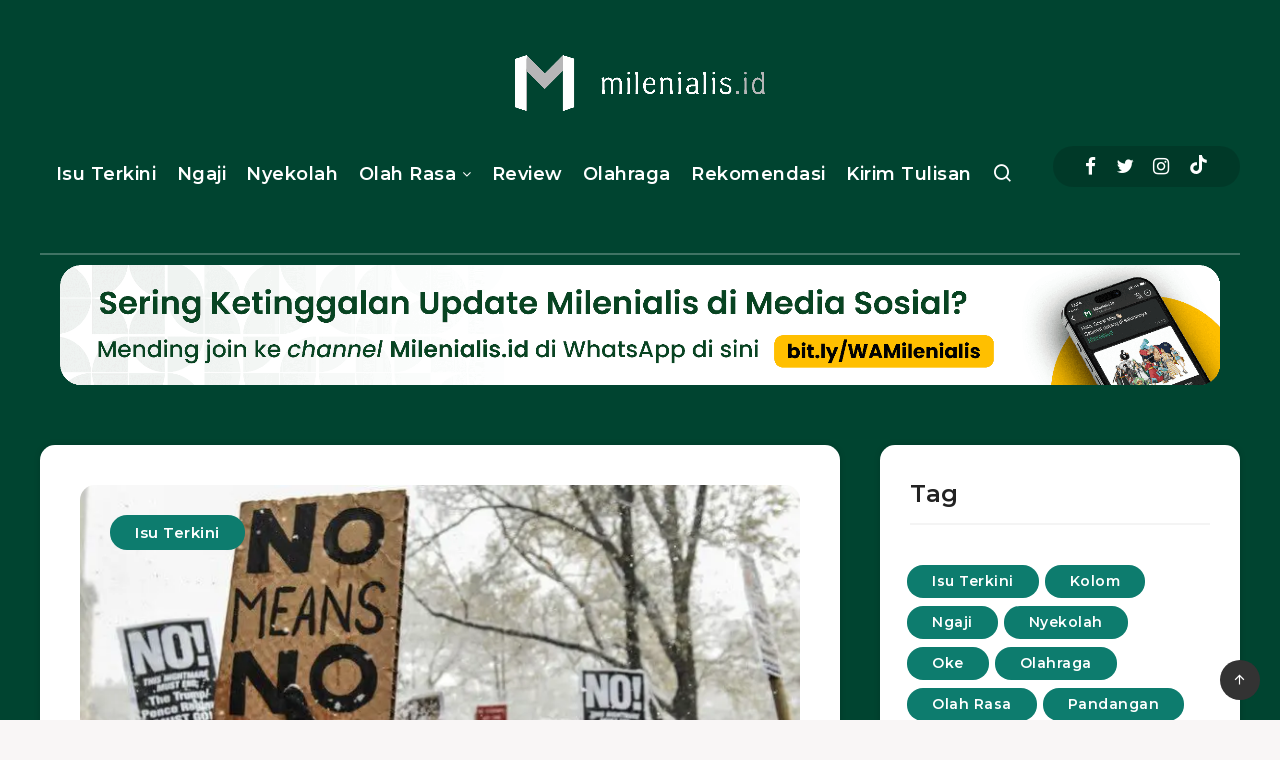

--- FILE ---
content_type: text/html; charset=UTF-8
request_url: https://milenialis.id/sexual-harassment-perempuan-harus-bangkit/
body_size: 55734
content:
<!DOCTYPE html>
<html lang="id" prefix="og: http://ogp.me/ns#" itemscope itemtype="https://schema.org/BlogPosting">
<head>
    <meta charset="UTF-8">
    <meta name="viewport" content="width=device-width, initial-scale=1, maximum-scale=5">
        <meta name='robots' content='index, follow, max-image-preview:large, max-snippet:-1, max-video-preview:-1' />
	<style>img:is([sizes="auto" i], [sizes^="auto," i]) { contain-intrinsic-size: 3000px 1500px }</style>
	<!-- Global site tag (gtag.js) - Google Analytics -->
<script async src="https://www.googletagmanager.com/gtag/js?id=UA-141306460-1"></script>
<script>
  window.dataLayer = window.dataLayer || [];
  function gtag(){dataLayer.push(arguments);}
  gtag('js', new Date());

  gtag('config', 'UA-141306460-1');
</script>

<!-- Start Alexa Certify Javascript -->
<script type="text/javascript">
_atrk_opts = { atrk_acct:"S53Uu1ah9W20em", domain:"milenialis.id",dynamic: true};
(function() { var as = document.createElement('script'); as.type = 'text/javascript'; as.async = true; as.src = "https://certify-js.alexametrics.com/atrk.js"; var s = document.getElementsByTagName('script')[0];s.parentNode.insertBefore(as, s); })();
</script>
<noscript><img src="https://certify.alexametrics.com/atrk.gif?account=S53Uu1ah9W20em" style="display:none" height="1" width="1" alt="" /></noscript>
<!-- End Alexa Certify Javascript -->

<meta name="google-site-verification" content="YSR0f3BnvaOr7aZV7XDUIavO-ckO9I4B5MylPkFItaQ" />

<!-- Google Tag Manager -->
<script>(function(w,d,s,l,i){w[l]=w[l]||[];w[l].push({'gtm.start':
new Date().getTime(),event:'gtm.js'});var f=d.getElementsByTagName(s)[0],
j=d.createElement(s),dl=l!='dataLayer'?'&l='+l:'';j.async=true;j.src=
'https://www.googletagmanager.com/gtm.js?id='+i+dl;f.parentNode.insertBefore(j,f);
})(window,document,'script','dataLayer','GTM-5B8RJPP');</script>
<!-- End Google Tag Manager -->

<meta name="p:domain_verify" content="274469ba2a11419eca378b0a5236470b"/>
<meta name="yandex-verification" content="017730bc70a93d82" /><meta property="fb:app_id" content="187145262166285" />
<!-- start: Estudio Patagon Meta Tags -->
<meta property="description" content="Sebegitu sulitnyakah korban sexual harassment mendapat perlindungan dan payung hukum yang jelas? Pertanyaan tersebut terlintas saat saya membaca sebuah berita di twitter waktu lalu. Semakin..."/>
<meta property="og:locale" content="id_ID" />
<meta property="og:title" content="Sexual Harassment: Perempuan Harus Bangkit! - Milenialis.id"/>
<meta property="og:description" content="Sebegitu sulitnyakah korban sexual harassment mendapat perlindungan dan payung hukum yang jelas? Pertanyaan tersebut terlintas saat saya membaca sebuah berita di twitter waktu lalu. Semakin..."/>
<meta property="og:image" content="https://i0.wp.com/milenialis.id/wp-content/uploads/2020/06/Nearly-Half-Of-Americans-Don%E2%80%99t-Actually-Understand-What-Sexual-Harassment-Is.jpg?fit=720%2C481&amp;ssl=1"/>
<meta property="og:type" content="article"/>
<meta property="og:url" content="https://milenialis.id/sexual-harassment-perempuan-harus-bangkit/"/>
<meta property="og:site_name" content="Milenialis.id"/>
<meta property="article:published_time" content="2020-06-01T16:32:33+07:00" />
<meta property="article:modified_time" content="2020-06-12T16:24:47+07:00" />
<meta name="twitter:card" content="summary_large_image" />
<meta name="twitter:description" content="Sebegitu sulitnyakah korban sexual harassment mendapat perlindungan dan payung hukum yang jelas? Pertanyaan tersebut terlintas saat saya membaca sebuah berita di twitter waktu lalu. Semakin..." />
<meta name="twitter:title" content="Sexual Harassment: Perempuan Harus Bangkit! - Milenialis.id" />
<meta name="twitter:image" content="https://i0.wp.com/milenialis.id/wp-content/uploads/2020/06/Nearly-Half-Of-Americans-Don%E2%80%99t-Actually-Understand-What-Sexual-Harassment-Is.jpg?fit=720%2C481&#038;ssl=1" />
<!-- end: Estudio Patagon Meta Tags -->
<!-- Jetpack Site Verification Tags -->
<meta name="google-site-verification" content="YSR0f3BnvaOr7aZV7XDUIavO-ckO9I4B5MylPkFItaQ" />
<meta name="p:domain_verify" content="274469ba2a11419eca378b0a5236470b" />
<meta name="yandex-verification" content="017730bc70a93d82" />

	<!-- This site is optimized with the Yoast SEO Premium plugin v21.1 (Yoast SEO v26.8) - https://yoast.com/product/yoast-seo-premium-wordpress/ -->
	<title>Sexual Harassment: Perempuan Harus Bangkit! - Milenialis.id</title>
	<meta name="description" content="Sebegitu sulitnyakah korban sexual harassment mendapat perlindungan dan payung hukum yang jelas? Pertanyaan tersebut terlintas saat saya membaca" />
	<link rel="canonical" href="https://milenialis.id/sexual-harassment-perempuan-harus-bangkit/" />
	<meta property="og:locale" content="id_ID" />
	<meta property="og:type" content="article" />
	<meta property="og:title" content="Sexual Harassment: Perempuan Harus Bangkit!" />
	<meta property="og:description" content="Sebegitu sulitnyakah korban sexual harassment mendapat perlindungan dan payung hukum yang jelas? Pertanyaan tersebut terlintas saat saya membaca" />
	<meta property="og:url" content="https://milenialis.id/sexual-harassment-perempuan-harus-bangkit/" />
	<meta property="og:site_name" content="Milenialis.id" />
	<meta property="article:publisher" content="https://www.facebook.com/milenialisdotid/" />
	<meta property="article:published_time" content="2020-06-01T09:32:33+00:00" />
	<meta property="article:modified_time" content="2020-06-12T09:24:47+00:00" />
	<meta property="og:image" content="https://milenialis.id/wp-content/uploads/2020/06/Nearly-Half-Of-Americans-Don’t-Actually-Understand-What-Sexual-Harassment-Is.jpg" />
	<meta property="og:image:width" content="750" />
	<meta property="og:image:height" content="501" />
	<meta property="og:image:type" content="image/jpeg" />
	<meta name="author" content="Ageni Trifi Kasih" />
	<meta name="twitter:card" content="summary_large_image" />
	<meta name="twitter:creator" content="@milenialis_id" />
	<meta name="twitter:site" content="@milenialis_id" />
	<meta name="twitter:label1" content="Ditulis oleh" />
	<meta name="twitter:data1" content="Ageni Trifi Kasih" />
	<meta name="twitter:label2" content="Estimasi waktu membaca" />
	<meta name="twitter:data2" content="5 menit" />
	<script type="application/ld+json" class="yoast-schema-graph">{"@context":"https://schema.org","@graph":[{"@type":"Article","@id":"https://milenialis.id/sexual-harassment-perempuan-harus-bangkit/#article","isPartOf":{"@id":"https://milenialis.id/sexual-harassment-perempuan-harus-bangkit/"},"author":{"name":"Ageni Trifi Kasih","@id":"https://milenialis.id/#/schema/person/d5b6bda0bc4c085b781059ecdf0f2263"},"headline":"Sexual Harassment: Perempuan Harus Bangkit!","datePublished":"2020-06-01T09:32:33+00:00","dateModified":"2020-06-12T09:24:47+00:00","mainEntityOfPage":{"@id":"https://milenialis.id/sexual-harassment-perempuan-harus-bangkit/"},"wordCount":912,"publisher":{"@id":"https://milenialis.id/#organization"},"image":{"@id":"https://milenialis.id/sexual-harassment-perempuan-harus-bangkit/#primaryimage"},"thumbnailUrl":"https://i0.wp.com/milenialis.id/wp-content/uploads/2020/06/Nearly-Half-Of-Americans-Don%E2%80%99t-Actually-Understand-What-Sexual-Harassment-Is.jpg?fit=750%2C501&ssl=1","keywords":["Sexual harrasment"],"articleSection":["Isu Terkini"],"inLanguage":"id"},{"@type":"WebPage","@id":"https://milenialis.id/sexual-harassment-perempuan-harus-bangkit/","url":"https://milenialis.id/sexual-harassment-perempuan-harus-bangkit/","name":"Sexual Harassment: Perempuan Harus Bangkit! - Milenialis.id","isPartOf":{"@id":"https://milenialis.id/#website"},"primaryImageOfPage":{"@id":"https://milenialis.id/sexual-harassment-perempuan-harus-bangkit/#primaryimage"},"image":{"@id":"https://milenialis.id/sexual-harassment-perempuan-harus-bangkit/#primaryimage"},"thumbnailUrl":"https://i0.wp.com/milenialis.id/wp-content/uploads/2020/06/Nearly-Half-Of-Americans-Don%E2%80%99t-Actually-Understand-What-Sexual-Harassment-Is.jpg?fit=750%2C501&ssl=1","datePublished":"2020-06-01T09:32:33+00:00","dateModified":"2020-06-12T09:24:47+00:00","description":"Sebegitu sulitnyakah korban sexual harassment mendapat perlindungan dan payung hukum yang jelas? Pertanyaan tersebut terlintas saat saya membaca","breadcrumb":{"@id":"https://milenialis.id/sexual-harassment-perempuan-harus-bangkit/#breadcrumb"},"inLanguage":"id","potentialAction":[{"@type":"ReadAction","target":["https://milenialis.id/sexual-harassment-perempuan-harus-bangkit/"]}]},{"@type":"ImageObject","inLanguage":"id","@id":"https://milenialis.id/sexual-harassment-perempuan-harus-bangkit/#primaryimage","url":"https://i0.wp.com/milenialis.id/wp-content/uploads/2020/06/Nearly-Half-Of-Americans-Don%E2%80%99t-Actually-Understand-What-Sexual-Harassment-Is.jpg?fit=750%2C501&ssl=1","contentUrl":"https://i0.wp.com/milenialis.id/wp-content/uploads/2020/06/Nearly-Half-Of-Americans-Don%E2%80%99t-Actually-Understand-What-Sexual-Harassment-Is.jpg?fit=750%2C501&ssl=1","width":750,"height":501,"caption":"Sexual Harassment: Perempuan Harus Bangkit!"},{"@type":"BreadcrumbList","@id":"https://milenialis.id/sexual-harassment-perempuan-harus-bangkit/#breadcrumb","itemListElement":[{"@type":"ListItem","position":1,"name":"Home","item":"https://milenialis.id/"},{"@type":"ListItem","position":2,"name":"Sexual Harassment: Perempuan Harus Bangkit!"}]},{"@type":"WebSite","@id":"https://milenialis.id/#website","url":"https://milenialis.id/","name":"Milenialis.id","description":"Kanal Generasi Muda Indonesia","publisher":{"@id":"https://milenialis.id/#organization"},"potentialAction":[{"@type":"SearchAction","target":{"@type":"EntryPoint","urlTemplate":"https://milenialis.id/?s={search_term_string}"},"query-input":{"@type":"PropertyValueSpecification","valueRequired":true,"valueName":"search_term_string"}}],"inLanguage":"id"},{"@type":"Organization","@id":"https://milenialis.id/#organization","name":"Milenialis.id","url":"https://milenialis.id/","logo":{"@type":"ImageObject","inLanguage":"id","@id":"https://milenialis.id/#/schema/logo/image/","url":"https://milenialis.id/wp-content/uploads/2020/06/ico-new.png","contentUrl":"https://milenialis.id/wp-content/uploads/2020/06/ico-new.png","width":1604,"height":1604,"caption":"Milenialis.id"},"image":{"@id":"https://milenialis.id/#/schema/logo/image/"},"sameAs":["https://www.facebook.com/milenialisdotid/","https://x.com/milenialis_id","https://www.instagram.com/milenialis.id/"]},{"@type":"Person","@id":"https://milenialis.id/#/schema/person/d5b6bda0bc4c085b781059ecdf0f2263","name":"Ageni Trifi Kasih","image":{"@type":"ImageObject","inLanguage":"id","@id":"https://milenialis.id/#/schema/person/image/","url":"https://secure.gravatar.com/avatar/2a342a9e0d4c2e509746a57fa256fac1?s=96&d=mm&r=g","contentUrl":"https://secure.gravatar.com/avatar/2a342a9e0d4c2e509746a57fa256fac1?s=96&d=mm&r=g","caption":"Ageni Trifi Kasih"},"url":"https://milenialis.id/author/agenitrifikasih/"}]}</script>
	<!-- / Yoast SEO Premium plugin. -->


<link rel='dns-prefetch' href='//secure.gravatar.com' />
<link rel='dns-prefetch' href='//connect.facebook.net' />
<link rel='dns-prefetch' href='//www.googletagmanager.com' />
<link rel='dns-prefetch' href='//stats.wp.com' />
<link rel='dns-prefetch' href='//fonts.googleapis.com' />
<link rel='dns-prefetch' href='//v0.wordpress.com' />
<link rel='dns-prefetch' href='//pagead2.googlesyndication.com' />
<link rel='preconnect' href='//i0.wp.com' />
<link rel="alternate" type="application/rss+xml" title="Milenialis.id &raquo; Feed" href="https://milenialis.id/feed/" />
<link rel="alternate" type="application/rss+xml" title="Milenialis.id &raquo; Umpan Komentar" href="https://milenialis.id/comments/feed/" />
<link rel="alternate" type="application/rss+xml" title="Milenialis.id &raquo; Sexual Harassment: Perempuan Harus Bangkit! Umpan Komentar" href="https://milenialis.id/sexual-harassment-perempuan-harus-bangkit/feed/" />
<script>
window._wpemojiSettings = {"baseUrl":"https:\/\/s.w.org\/images\/core\/emoji\/15.0.3\/72x72\/","ext":".png","svgUrl":"https:\/\/s.w.org\/images\/core\/emoji\/15.0.3\/svg\/","svgExt":".svg","source":{"concatemoji":"https:\/\/milenialis.id\/wp-includes\/js\/wp-emoji-release.min.js?ver=6.7.4"}};
/*! This file is auto-generated */
!function(i,n){var o,s,e;function c(e){try{var t={supportTests:e,timestamp:(new Date).valueOf()};sessionStorage.setItem(o,JSON.stringify(t))}catch(e){}}function p(e,t,n){e.clearRect(0,0,e.canvas.width,e.canvas.height),e.fillText(t,0,0);var t=new Uint32Array(e.getImageData(0,0,e.canvas.width,e.canvas.height).data),r=(e.clearRect(0,0,e.canvas.width,e.canvas.height),e.fillText(n,0,0),new Uint32Array(e.getImageData(0,0,e.canvas.width,e.canvas.height).data));return t.every(function(e,t){return e===r[t]})}function u(e,t,n){switch(t){case"flag":return n(e,"\ud83c\udff3\ufe0f\u200d\u26a7\ufe0f","\ud83c\udff3\ufe0f\u200b\u26a7\ufe0f")?!1:!n(e,"\ud83c\uddfa\ud83c\uddf3","\ud83c\uddfa\u200b\ud83c\uddf3")&&!n(e,"\ud83c\udff4\udb40\udc67\udb40\udc62\udb40\udc65\udb40\udc6e\udb40\udc67\udb40\udc7f","\ud83c\udff4\u200b\udb40\udc67\u200b\udb40\udc62\u200b\udb40\udc65\u200b\udb40\udc6e\u200b\udb40\udc67\u200b\udb40\udc7f");case"emoji":return!n(e,"\ud83d\udc26\u200d\u2b1b","\ud83d\udc26\u200b\u2b1b")}return!1}function f(e,t,n){var r="undefined"!=typeof WorkerGlobalScope&&self instanceof WorkerGlobalScope?new OffscreenCanvas(300,150):i.createElement("canvas"),a=r.getContext("2d",{willReadFrequently:!0}),o=(a.textBaseline="top",a.font="600 32px Arial",{});return e.forEach(function(e){o[e]=t(a,e,n)}),o}function t(e){var t=i.createElement("script");t.src=e,t.defer=!0,i.head.appendChild(t)}"undefined"!=typeof Promise&&(o="wpEmojiSettingsSupports",s=["flag","emoji"],n.supports={everything:!0,everythingExceptFlag:!0},e=new Promise(function(e){i.addEventListener("DOMContentLoaded",e,{once:!0})}),new Promise(function(t){var n=function(){try{var e=JSON.parse(sessionStorage.getItem(o));if("object"==typeof e&&"number"==typeof e.timestamp&&(new Date).valueOf()<e.timestamp+604800&&"object"==typeof e.supportTests)return e.supportTests}catch(e){}return null}();if(!n){if("undefined"!=typeof Worker&&"undefined"!=typeof OffscreenCanvas&&"undefined"!=typeof URL&&URL.createObjectURL&&"undefined"!=typeof Blob)try{var e="postMessage("+f.toString()+"("+[JSON.stringify(s),u.toString(),p.toString()].join(",")+"));",r=new Blob([e],{type:"text/javascript"}),a=new Worker(URL.createObjectURL(r),{name:"wpTestEmojiSupports"});return void(a.onmessage=function(e){c(n=e.data),a.terminate(),t(n)})}catch(e){}c(n=f(s,u,p))}t(n)}).then(function(e){for(var t in e)n.supports[t]=e[t],n.supports.everything=n.supports.everything&&n.supports[t],"flag"!==t&&(n.supports.everythingExceptFlag=n.supports.everythingExceptFlag&&n.supports[t]);n.supports.everythingExceptFlag=n.supports.everythingExceptFlag&&!n.supports.flag,n.DOMReady=!1,n.readyCallback=function(){n.DOMReady=!0}}).then(function(){return e}).then(function(){var e;n.supports.everything||(n.readyCallback(),(e=n.source||{}).concatemoji?t(e.concatemoji):e.wpemoji&&e.twemoji&&(t(e.twemoji),t(e.wpemoji)))}))}((window,document),window._wpemojiSettings);
</script>
<style id='wp-emoji-styles-inline-css'>

	img.wp-smiley, img.emoji {
		display: inline !important;
		border: none !important;
		box-shadow: none !important;
		height: 1em !important;
		width: 1em !important;
		margin: 0 0.07em !important;
		vertical-align: -0.1em !important;
		background: none !important;
		padding: 0 !important;
	}
</style>
<link rel="preload" as="style" id='wp-block-library-css' onload="this.onload=null;this.rel=`stylesheet`"  href='https://milenialis.id/wp-includes/css/dist/block-library/style.min.css?ver=6.7.4' media='all' />
<link rel='stylesheet' id='mediaelement-css' href='https://milenialis.id/wp-includes/js/mediaelement/mediaelementplayer-legacy.min.css?ver=4.2.17' media='all' />
<link rel='stylesheet' id='wp-mediaelement-css' href='https://milenialis.id/wp-includes/js/mediaelement/wp-mediaelement.min.css?ver=6.7.4' media='all' />
<style id='jetpack-sharing-buttons-style-inline-css'>
.jetpack-sharing-buttons__services-list{display:flex;flex-direction:row;flex-wrap:wrap;gap:0;list-style-type:none;margin:5px;padding:0}.jetpack-sharing-buttons__services-list.has-small-icon-size{font-size:12px}.jetpack-sharing-buttons__services-list.has-normal-icon-size{font-size:16px}.jetpack-sharing-buttons__services-list.has-large-icon-size{font-size:24px}.jetpack-sharing-buttons__services-list.has-huge-icon-size{font-size:36px}@media print{.jetpack-sharing-buttons__services-list{display:none!important}}.editor-styles-wrapper .wp-block-jetpack-sharing-buttons{gap:0;padding-inline-start:0}ul.jetpack-sharing-buttons__services-list.has-background{padding:1.25em 2.375em}
</style>
<style id='classic-theme-styles-inline-css'>
/*! This file is auto-generated */
.wp-block-button__link{color:#fff;background-color:#32373c;border-radius:9999px;box-shadow:none;text-decoration:none;padding:calc(.667em + 2px) calc(1.333em + 2px);font-size:1.125em}.wp-block-file__button{background:#32373c;color:#fff;text-decoration:none}
</style>
<style id='global-styles-inline-css'>
:root{--wp--preset--aspect-ratio--square: 1;--wp--preset--aspect-ratio--4-3: 4/3;--wp--preset--aspect-ratio--3-4: 3/4;--wp--preset--aspect-ratio--3-2: 3/2;--wp--preset--aspect-ratio--2-3: 2/3;--wp--preset--aspect-ratio--16-9: 16/9;--wp--preset--aspect-ratio--9-16: 9/16;--wp--preset--color--black: #000000;--wp--preset--color--cyan-bluish-gray: #abb8c3;--wp--preset--color--white: #ffffff;--wp--preset--color--pale-pink: #f78da7;--wp--preset--color--vivid-red: #cf2e2e;--wp--preset--color--luminous-vivid-orange: #ff6900;--wp--preset--color--luminous-vivid-amber: #fcb900;--wp--preset--color--light-green-cyan: #7bdcb5;--wp--preset--color--vivid-green-cyan: #00d084;--wp--preset--color--pale-cyan-blue: #8ed1fc;--wp--preset--color--vivid-cyan-blue: #0693e3;--wp--preset--color--vivid-purple: #9b51e0;--wp--preset--gradient--vivid-cyan-blue-to-vivid-purple: linear-gradient(135deg,rgba(6,147,227,1) 0%,rgb(155,81,224) 100%);--wp--preset--gradient--light-green-cyan-to-vivid-green-cyan: linear-gradient(135deg,rgb(122,220,180) 0%,rgb(0,208,130) 100%);--wp--preset--gradient--luminous-vivid-amber-to-luminous-vivid-orange: linear-gradient(135deg,rgba(252,185,0,1) 0%,rgba(255,105,0,1) 100%);--wp--preset--gradient--luminous-vivid-orange-to-vivid-red: linear-gradient(135deg,rgba(255,105,0,1) 0%,rgb(207,46,46) 100%);--wp--preset--gradient--very-light-gray-to-cyan-bluish-gray: linear-gradient(135deg,rgb(238,238,238) 0%,rgb(169,184,195) 100%);--wp--preset--gradient--cool-to-warm-spectrum: linear-gradient(135deg,rgb(74,234,220) 0%,rgb(151,120,209) 20%,rgb(207,42,186) 40%,rgb(238,44,130) 60%,rgb(251,105,98) 80%,rgb(254,248,76) 100%);--wp--preset--gradient--blush-light-purple: linear-gradient(135deg,rgb(255,206,236) 0%,rgb(152,150,240) 100%);--wp--preset--gradient--blush-bordeaux: linear-gradient(135deg,rgb(254,205,165) 0%,rgb(254,45,45) 50%,rgb(107,0,62) 100%);--wp--preset--gradient--luminous-dusk: linear-gradient(135deg,rgb(255,203,112) 0%,rgb(199,81,192) 50%,rgb(65,88,208) 100%);--wp--preset--gradient--pale-ocean: linear-gradient(135deg,rgb(255,245,203) 0%,rgb(182,227,212) 50%,rgb(51,167,181) 100%);--wp--preset--gradient--electric-grass: linear-gradient(135deg,rgb(202,248,128) 0%,rgb(113,206,126) 100%);--wp--preset--gradient--midnight: linear-gradient(135deg,rgb(2,3,129) 0%,rgb(40,116,252) 100%);--wp--preset--font-size--small: 13px;--wp--preset--font-size--medium: 20px;--wp--preset--font-size--large: 36px;--wp--preset--font-size--x-large: 42px;--wp--preset--spacing--20: 0.44rem;--wp--preset--spacing--30: 0.67rem;--wp--preset--spacing--40: 1rem;--wp--preset--spacing--50: 1.5rem;--wp--preset--spacing--60: 2.25rem;--wp--preset--spacing--70: 3.38rem;--wp--preset--spacing--80: 5.06rem;--wp--preset--shadow--natural: 6px 6px 9px rgba(0, 0, 0, 0.2);--wp--preset--shadow--deep: 12px 12px 50px rgba(0, 0, 0, 0.4);--wp--preset--shadow--sharp: 6px 6px 0px rgba(0, 0, 0, 0.2);--wp--preset--shadow--outlined: 6px 6px 0px -3px rgba(255, 255, 255, 1), 6px 6px rgba(0, 0, 0, 1);--wp--preset--shadow--crisp: 6px 6px 0px rgba(0, 0, 0, 1);}:where(.is-layout-flex){gap: 0.5em;}:where(.is-layout-grid){gap: 0.5em;}body .is-layout-flex{display: flex;}.is-layout-flex{flex-wrap: wrap;align-items: center;}.is-layout-flex > :is(*, div){margin: 0;}body .is-layout-grid{display: grid;}.is-layout-grid > :is(*, div){margin: 0;}:where(.wp-block-columns.is-layout-flex){gap: 2em;}:where(.wp-block-columns.is-layout-grid){gap: 2em;}:where(.wp-block-post-template.is-layout-flex){gap: 1.25em;}:where(.wp-block-post-template.is-layout-grid){gap: 1.25em;}.has-black-color{color: var(--wp--preset--color--black) !important;}.has-cyan-bluish-gray-color{color: var(--wp--preset--color--cyan-bluish-gray) !important;}.has-white-color{color: var(--wp--preset--color--white) !important;}.has-pale-pink-color{color: var(--wp--preset--color--pale-pink) !important;}.has-vivid-red-color{color: var(--wp--preset--color--vivid-red) !important;}.has-luminous-vivid-orange-color{color: var(--wp--preset--color--luminous-vivid-orange) !important;}.has-luminous-vivid-amber-color{color: var(--wp--preset--color--luminous-vivid-amber) !important;}.has-light-green-cyan-color{color: var(--wp--preset--color--light-green-cyan) !important;}.has-vivid-green-cyan-color{color: var(--wp--preset--color--vivid-green-cyan) !important;}.has-pale-cyan-blue-color{color: var(--wp--preset--color--pale-cyan-blue) !important;}.has-vivid-cyan-blue-color{color: var(--wp--preset--color--vivid-cyan-blue) !important;}.has-vivid-purple-color{color: var(--wp--preset--color--vivid-purple) !important;}.has-black-background-color{background-color: var(--wp--preset--color--black) !important;}.has-cyan-bluish-gray-background-color{background-color: var(--wp--preset--color--cyan-bluish-gray) !important;}.has-white-background-color{background-color: var(--wp--preset--color--white) !important;}.has-pale-pink-background-color{background-color: var(--wp--preset--color--pale-pink) !important;}.has-vivid-red-background-color{background-color: var(--wp--preset--color--vivid-red) !important;}.has-luminous-vivid-orange-background-color{background-color: var(--wp--preset--color--luminous-vivid-orange) !important;}.has-luminous-vivid-amber-background-color{background-color: var(--wp--preset--color--luminous-vivid-amber) !important;}.has-light-green-cyan-background-color{background-color: var(--wp--preset--color--light-green-cyan) !important;}.has-vivid-green-cyan-background-color{background-color: var(--wp--preset--color--vivid-green-cyan) !important;}.has-pale-cyan-blue-background-color{background-color: var(--wp--preset--color--pale-cyan-blue) !important;}.has-vivid-cyan-blue-background-color{background-color: var(--wp--preset--color--vivid-cyan-blue) !important;}.has-vivid-purple-background-color{background-color: var(--wp--preset--color--vivid-purple) !important;}.has-black-border-color{border-color: var(--wp--preset--color--black) !important;}.has-cyan-bluish-gray-border-color{border-color: var(--wp--preset--color--cyan-bluish-gray) !important;}.has-white-border-color{border-color: var(--wp--preset--color--white) !important;}.has-pale-pink-border-color{border-color: var(--wp--preset--color--pale-pink) !important;}.has-vivid-red-border-color{border-color: var(--wp--preset--color--vivid-red) !important;}.has-luminous-vivid-orange-border-color{border-color: var(--wp--preset--color--luminous-vivid-orange) !important;}.has-luminous-vivid-amber-border-color{border-color: var(--wp--preset--color--luminous-vivid-amber) !important;}.has-light-green-cyan-border-color{border-color: var(--wp--preset--color--light-green-cyan) !important;}.has-vivid-green-cyan-border-color{border-color: var(--wp--preset--color--vivid-green-cyan) !important;}.has-pale-cyan-blue-border-color{border-color: var(--wp--preset--color--pale-cyan-blue) !important;}.has-vivid-cyan-blue-border-color{border-color: var(--wp--preset--color--vivid-cyan-blue) !important;}.has-vivid-purple-border-color{border-color: var(--wp--preset--color--vivid-purple) !important;}.has-vivid-cyan-blue-to-vivid-purple-gradient-background{background: var(--wp--preset--gradient--vivid-cyan-blue-to-vivid-purple) !important;}.has-light-green-cyan-to-vivid-green-cyan-gradient-background{background: var(--wp--preset--gradient--light-green-cyan-to-vivid-green-cyan) !important;}.has-luminous-vivid-amber-to-luminous-vivid-orange-gradient-background{background: var(--wp--preset--gradient--luminous-vivid-amber-to-luminous-vivid-orange) !important;}.has-luminous-vivid-orange-to-vivid-red-gradient-background{background: var(--wp--preset--gradient--luminous-vivid-orange-to-vivid-red) !important;}.has-very-light-gray-to-cyan-bluish-gray-gradient-background{background: var(--wp--preset--gradient--very-light-gray-to-cyan-bluish-gray) !important;}.has-cool-to-warm-spectrum-gradient-background{background: var(--wp--preset--gradient--cool-to-warm-spectrum) !important;}.has-blush-light-purple-gradient-background{background: var(--wp--preset--gradient--blush-light-purple) !important;}.has-blush-bordeaux-gradient-background{background: var(--wp--preset--gradient--blush-bordeaux) !important;}.has-luminous-dusk-gradient-background{background: var(--wp--preset--gradient--luminous-dusk) !important;}.has-pale-ocean-gradient-background{background: var(--wp--preset--gradient--pale-ocean) !important;}.has-electric-grass-gradient-background{background: var(--wp--preset--gradient--electric-grass) !important;}.has-midnight-gradient-background{background: var(--wp--preset--gradient--midnight) !important;}.has-small-font-size{font-size: var(--wp--preset--font-size--small) !important;}.has-medium-font-size{font-size: var(--wp--preset--font-size--medium) !important;}.has-large-font-size{font-size: var(--wp--preset--font-size--large) !important;}.has-x-large-font-size{font-size: var(--wp--preset--font-size--x-large) !important;}
:where(.wp-block-post-template.is-layout-flex){gap: 1.25em;}:where(.wp-block-post-template.is-layout-grid){gap: 1.25em;}
:where(.wp-block-columns.is-layout-flex){gap: 2em;}:where(.wp-block-columns.is-layout-grid){gap: 2em;}
:root :where(.wp-block-pullquote){font-size: 1.5em;line-height: 1.6;}
</style>
<link rel="preload" as="style" id='epcl-plugins-css' onload="this.onload=null;this.rel=`stylesheet`"  href='https://milenialis.id/wp-content/themes/breek/assets/dist/plugins.min.css?ver=4.1.0' media='all' />
<link rel="preload" as="style" id='epcl-google-fonts-css' onload="this.onload=null;this.rel=`stylesheet`"  href='https://fonts.googleapis.com/css?family=Poppins%3A400%2C400i%2C500%2C600%2C600i%2C700%2C700i%7CMontserrat%3A400%2C500%2C600%2C700&#038;subset=latin%2Clatin-ext&#038;display=swap' media='all' />
<link rel='stylesheet' id='newsletter-css' href='https://milenialis.id/wp-content/plugins/newsletter/style.css?ver=9.1.1' media='all' />
<link rel='stylesheet' id='breek-child-css-css' href='https://milenialis.id/wp-content/themes/breek-child/style.css?ver=6.7.4' media='all' />
<link rel='stylesheet' id='sharedaddy-css' href='https://milenialis.id/wp-content/plugins/jetpack/modules/sharedaddy/sharing.css?ver=15.4' media='all' />
<link rel='stylesheet' id='social-logos-css' href='https://milenialis.id/wp-content/plugins/jetpack/_inc/social-logos/social-logos.min.css?ver=15.4' media='all' />
<script src="https://milenialis.id/wp-includes/js/jquery/jquery.min.js?ver=3.7.1" id="jquery-core-js"></script>
<script src="https://milenialis.id/wp-includes/js/jquery/jquery-migrate.min.js?ver=3.4.1" id="jquery-migrate-js"></script>

<!-- Potongan tag Google (gtag.js) ditambahkan oleh Site Kit -->
<!-- Snippet Google Analytics telah ditambahkan oleh Site Kit -->
<script src="https://www.googletagmanager.com/gtag/js?id=GT-NNSK69V" id="google_gtagjs-js" async></script>
<script id="google_gtagjs-js-after">
window.dataLayer = window.dataLayer || [];function gtag(){dataLayer.push(arguments);}
gtag("set","linker",{"domains":["milenialis.id"]});
gtag("js", new Date());
gtag("set", "developer_id.dZTNiMT", true);
gtag("config", "GT-NNSK69V");
</script>

<!-- OG: 3.3.8 --><link rel="image_src" href="https://i0.wp.com/milenialis.id/wp-content/uploads/2020/06/Nearly-Half-Of-Americans-Don%E2%80%99t-Actually-Understand-What-Sexual-Harassment-Is.jpg?fit=750%2C501&#038;ssl=1"><meta name="msapplication-TileImage" content="https://i0.wp.com/milenialis.id/wp-content/uploads/2020/06/Nearly-Half-Of-Americans-Don%E2%80%99t-Actually-Understand-What-Sexual-Harassment-Is.jpg?fit=750%2C501&#038;ssl=1">
<meta property="og:image" content="https://i0.wp.com/milenialis.id/wp-content/uploads/2020/06/Nearly-Half-Of-Americans-Don%E2%80%99t-Actually-Understand-What-Sexual-Harassment-Is.jpg?fit=750%2C501&amp;ssl=1"><meta property="og:image:secure_url" content="https://i0.wp.com/milenialis.id/wp-content/uploads/2020/06/Nearly-Half-Of-Americans-Don%E2%80%99t-Actually-Understand-What-Sexual-Harassment-Is.jpg?fit=750%2C501&amp;ssl=1"><meta property="og:image:width" content="750"><meta property="og:image:height" content="501"><meta property="og:image:alt" content="Sexual Harassment: Perempuan Harus Bangkit!"><meta property="og:image:type" content="image/jpeg"><meta property="og:description" content="Sebegitu sulitnyakah korban sexual harassment mendapat perlindungan dan payung hukum yang jelas? Pertanyaan tersebut terlintas saat saya membaca sebuah berita di twitter waktu lalu. Semakin hari, semakin banyak terjadi Sexual harassment baik kepada atau oleh laki-laki maupun perempuan. Tidak usah jauh-jauh sampai kepada kasus Reynhard Sinaga. Di sekitar kita pun banyak sekali terjadi, baik disadari..."><meta property="og:type" content="article"><meta property="og:locale" content="id"><meta property="og:site_name" content="Milenialis.id"><meta property="og:title" content="Sexual Harassment: Perempuan Harus Bangkit!"><meta property="og:url" content="https://milenialis.id/sexual-harassment-perempuan-harus-bangkit/"><meta property="og:updated_time" content="2020-06-12T16:24:47+07:00">
<meta property="article:tag" content="Sexual harrasment"><meta property="article:published_time" content="2020-06-01T09:32:33+00:00"><meta property="article:modified_time" content="2020-06-12T09:24:47+00:00"><meta property="article:section" content="Isu Terkini"><meta property="article:author:first_name" content="Ageni Trifi"><meta property="article:author:last_name" content="Kasih"><meta property="article:author:username" content="Ageni Trifi Kasih">
<meta property="twitter:partner" content="ogwp"><meta property="twitter:card" content="summary_large_image"><meta property="twitter:image" content="https://i0.wp.com/milenialis.id/wp-content/uploads/2020/06/Nearly-Half-Of-Americans-Don%E2%80%99t-Actually-Understand-What-Sexual-Harassment-Is.jpg?fit=750%2C501&amp;ssl=1"><meta property="twitter:image:alt" content="Sexual Harassment: Perempuan Harus Bangkit!"><meta property="twitter:title" content="Sexual Harassment: Perempuan Harus Bangkit!"><meta property="twitter:description" content="Sebegitu sulitnyakah korban sexual harassment mendapat perlindungan dan payung hukum yang jelas? Pertanyaan tersebut terlintas saat saya membaca sebuah berita di twitter waktu lalu. Semakin hari,..."><meta property="twitter:url" content="https://milenialis.id/sexual-harassment-perempuan-harus-bangkit/"><meta property="twitter:label1" content="Reading time"><meta property="twitter:data1" content="4 minutes">
<meta itemprop="image" content="https://i0.wp.com/milenialis.id/wp-content/uploads/2020/06/Nearly-Half-Of-Americans-Don%E2%80%99t-Actually-Understand-What-Sexual-Harassment-Is.jpg?fit=750%2C501&#038;ssl=1"><meta itemprop="name" content="Sexual Harassment: Perempuan Harus Bangkit!"><meta itemprop="description" content="Sebegitu sulitnyakah korban sexual harassment mendapat perlindungan dan payung hukum yang jelas? Pertanyaan tersebut terlintas saat saya membaca sebuah berita di twitter waktu lalu. Semakin hari, semakin banyak terjadi Sexual harassment baik kepada atau oleh laki-laki maupun perempuan. Tidak usah jauh-jauh sampai kepada kasus Reynhard Sinaga. Di sekitar kita pun banyak sekali terjadi, baik disadari..."><meta itemprop="datePublished" content="2020-06-01"><meta itemprop="dateModified" content="2020-06-12T09:24:47+00:00">
<meta property="profile:first_name" content="Ageni Trifi"><meta property="profile:last_name" content="Kasih"><meta property="profile:username" content="Ageni Trifi Kasih">
<!-- /OG -->

<link rel="https://api.w.org/" href="https://milenialis.id/wp-json/" /><link rel="alternate" title="JSON" type="application/json" href="https://milenialis.id/wp-json/wp/v2/posts/6779" /><link rel="EditURI" type="application/rsd+xml" title="RSD" href="https://milenialis.id/xmlrpc.php?rsd" />
<link rel='shortlink' href='https://wp.me/pawlfZ-1Ll' />
<link rel="alternate" title="oEmbed (JSON)" type="application/json+oembed" href="https://milenialis.id/wp-json/oembed/1.0/embed?url=https%3A%2F%2Fmilenialis.id%2Fsexual-harassment-perempuan-harus-bangkit%2F" />
<link rel="alternate" title="oEmbed (XML)" type="text/xml+oembed" href="https://milenialis.id/wp-json/oembed/1.0/embed?url=https%3A%2F%2Fmilenialis.id%2Fsexual-harassment-perempuan-harus-bangkit%2F&#038;format=xml" />
        <style id="epcl-theme-critical-css">.clear{clear:both;display:block;overflow:hidden;visibility:hidden;width:0;height:0}.clearfix:after,.clearfix:before,.grid-100:after,.grid-100:before,.grid-10:after,.grid-10:before,.grid-15:after,.grid-15:before,.grid-20:after,.grid-20:before,.grid-25:after,.grid-25:before,.grid-30:after,.grid-30:before,.grid-33:after,.grid-33:before,.grid-35:after,.grid-35:before,.grid-40:after,.grid-40:before,.grid-45:after,.grid-45:before,.grid-50:after,.grid-50:before,.grid-55:after,.grid-55:before,.grid-5:after,.grid-5:before,.grid-60:after,.grid-60:before,.grid-65:after,.grid-65:before,.grid-66:after,.grid-66:before,.grid-70:after,.grid-70:before,.grid-75:after,.grid-75:before,.grid-80:after,.grid-80:before,.grid-85:after,.grid-85:before,.grid-90:after,.grid-90:before,.grid-95:after,.grid-95:before,.grid-container:after,.grid-container:before,.mobile-grid-100:after,.mobile-grid-100:before,.mobile-grid-10:after,.mobile-grid-10:before,.mobile-grid-15:after,.mobile-grid-15:before,.mobile-grid-20:after,.mobile-grid-20:before,.mobile-grid-25:after,.mobile-grid-25:before,.mobile-grid-30:after,.mobile-grid-30:before,.mobile-grid-33:after,.mobile-grid-33:before,.mobile-grid-35:after,.mobile-grid-35:before,.mobile-grid-40:after,.mobile-grid-40:before,.mobile-grid-45:after,.mobile-grid-45:before,.mobile-grid-50:after,.mobile-grid-50:before,.mobile-grid-55:after,.mobile-grid-55:before,.mobile-grid-5:after,.mobile-grid-5:before,.mobile-grid-60:after,.mobile-grid-60:before,.mobile-grid-65:after,.mobile-grid-65:before,.mobile-grid-66:after,.mobile-grid-66:before,.mobile-grid-70:after,.mobile-grid-70:before,.mobile-grid-75:after,.mobile-grid-75:before,.mobile-grid-80:after,.mobile-grid-80:before,.mobile-grid-85:after,.mobile-grid-85:before,.mobile-grid-90:after,.mobile-grid-90:before,.mobile-grid-95:after,.mobile-grid-95:before,.tablet-grid-100:after,.tablet-grid-100:before,.tablet-grid-10:after,.tablet-grid-10:before,.tablet-grid-15:after,.tablet-grid-15:before,.tablet-grid-20:after,.tablet-grid-20:before,.tablet-grid-25:after,.tablet-grid-25:before,.tablet-grid-30:after,.tablet-grid-30:before,.tablet-grid-33:after,.tablet-grid-33:before,.tablet-grid-35:after,.tablet-grid-35:before,.tablet-grid-40:after,.tablet-grid-40:before,.tablet-grid-45:after,.tablet-grid-45:before,.tablet-grid-50:after,.tablet-grid-50:before,.tablet-grid-55:after,.tablet-grid-55:before,.tablet-grid-5:after,.tablet-grid-5:before,.tablet-grid-60:after,.tablet-grid-60:before,.tablet-grid-65:after,.tablet-grid-65:before,.tablet-grid-66:after,.tablet-grid-66:before,.tablet-grid-70:after,.tablet-grid-70:before,.tablet-grid-75:after,.tablet-grid-75:before,.tablet-grid-80:after,.tablet-grid-80:before,.tablet-grid-85:after,.tablet-grid-85:before,.tablet-grid-90:after,.tablet-grid-90:before,.tablet-grid-95:after,.tablet-grid-95:before{content:".";display:block;overflow:hidden;visibility:hidden;font-size:0;line-height:0;width:0;height:0}.clearfix:after,.grid-100:after,.grid-10:after,.grid-15:after,.grid-20:after,.grid-25:after,.grid-30:after,.grid-33:after,.grid-35:after,.grid-40:after,.grid-45:after,.grid-50:after,.grid-55:after,.grid-5:after,.grid-60:after,.grid-65:after,.grid-66:after,.grid-70:after,.grid-75:after,.grid-80:after,.grid-85:after,.grid-90:after,.grid-95:after,.grid-container:after,.mobile-grid-100:after,.mobile-grid-10:after,.mobile-grid-15:after,.mobile-grid-20:after,.mobile-grid-25:after,.mobile-grid-30:after,.mobile-grid-33:after,.mobile-grid-35:after,.mobile-grid-40:after,.mobile-grid-45:after,.mobile-grid-50:after,.mobile-grid-55:after,.mobile-grid-5:after,.mobile-grid-60:after,.mobile-grid-65:after,.mobile-grid-66:after,.mobile-grid-70:after,.mobile-grid-75:after,.mobile-grid-80:after,.mobile-grid-85:after,.mobile-grid-90:after,.mobile-grid-95:after,.tablet-grid-100:after,.tablet-grid-10:after,.tablet-grid-15:after,.tablet-grid-20:after,.tablet-grid-25:after,.tablet-grid-30:after,.tablet-grid-33:after,.tablet-grid-35:after,.tablet-grid-40:after,.tablet-grid-45:after,.tablet-grid-50:after,.tablet-grid-55:after,.tablet-grid-5:after,.tablet-grid-60:after,.tablet-grid-65:after,.tablet-grid-66:after,.tablet-grid-70:after,.tablet-grid-75:after,.tablet-grid-80:after,.tablet-grid-85:after,.tablet-grid-90:after,.tablet-grid-95:after{clear:both}.grid-container{margin-left:auto;margin-right:auto;max-width:1200px;padding-left:20px;padding-right:20px}.grid-10,.grid-100,.grid-15,.grid-20,.grid-25,.grid-30,.grid-33,.grid-35,.grid-40,.grid-45,.grid-5,.grid-50,.grid-55,.grid-60,.grid-65,.grid-66,.grid-70,.grid-75,.grid-80,.grid-85,.grid-90,.grid-95,.mobile-grid-10,.mobile-grid-100,.mobile-grid-15,.mobile-grid-20,.mobile-grid-25,.mobile-grid-30,.mobile-grid-33,.mobile-grid-35,.mobile-grid-40,.mobile-grid-45,.mobile-grid-5,.mobile-grid-50,.mobile-grid-55,.mobile-grid-60,.mobile-grid-65,.mobile-grid-66,.mobile-grid-70,.mobile-grid-75,.mobile-grid-80,.mobile-grid-85,.mobile-grid-90,.mobile-grid-95,.tablet-grid-10,.tablet-grid-100,.tablet-grid-15,.tablet-grid-20,.tablet-grid-25,.tablet-grid-30,.tablet-grid-33,.tablet-grid-35,.tablet-grid-40,.tablet-grid-45,.tablet-grid-5,.tablet-grid-50,.tablet-grid-55,.tablet-grid-60,.tablet-grid-65,.tablet-grid-66,.tablet-grid-70,.tablet-grid-75,.tablet-grid-80,.tablet-grid-85,.tablet-grid-90,.tablet-grid-95{-webkit-box-sizing:border-box;box-sizing:border-box;padding-left:20px;padding-right:20px}.grid-parent{padding-left:0;padding-right:0}@media screen and (max-width:767px){.mobile-pull-10,.mobile-pull-15,.mobile-pull-20,.mobile-pull-25,.mobile-pull-30,.mobile-pull-33,.mobile-pull-35,.mobile-pull-40,.mobile-pull-45,.mobile-pull-5,.mobile-pull-50,.mobile-pull-55,.mobile-pull-60,.mobile-pull-65,.mobile-pull-66,.mobile-pull-70,.mobile-pull-75,.mobile-pull-80,.mobile-pull-85,.mobile-pull-90,.mobile-pull-95,.mobile-push-10,.mobile-push-15,.mobile-push-20,.mobile-push-25,.mobile-push-30,.mobile-push-33,.mobile-push-35,.mobile-push-40,.mobile-push-45,.mobile-push-5,.mobile-push-50,.mobile-push-55,.mobile-push-60,.mobile-push-65,.mobile-push-66,.mobile-push-70,.mobile-push-75,.mobile-push-80,.mobile-push-85,.mobile-push-90,.mobile-push-95{position:relative}.hide-on-mobile{display:none!important}.mobile-grid-5{float:left;width:5%}.mobile-prefix-5{margin-left:5%}.mobile-suffix-5{margin-right:5%}.mobile-push-5{left:5%}.mobile-pull-5{left:-5%}.mobile-grid-10{float:left;width:10%}.mobile-prefix-10{margin-left:10%}.mobile-suffix-10{margin-right:10%}.mobile-push-10{left:10%}.mobile-pull-10{left:-10%}.mobile-grid-15{float:left;width:15%}.mobile-prefix-15{margin-left:15%}.mobile-suffix-15{margin-right:15%}.mobile-push-15{left:15%}.mobile-pull-15{left:-15%}.mobile-grid-20{float:left;width:20%}.mobile-prefix-20{margin-left:20%}.mobile-suffix-20{margin-right:20%}.mobile-push-20{left:20%}.mobile-pull-20{left:-20%}.mobile-grid-25{float:left;width:25%}.mobile-prefix-25{margin-left:25%}.mobile-suffix-25{margin-right:25%}.mobile-push-25{left:25%}.mobile-pull-25{left:-25%}.mobile-grid-30{float:left;width:30%}.mobile-prefix-30{margin-left:30%}.mobile-suffix-30{margin-right:30%}.mobile-push-30{left:30%}.mobile-pull-30{left:-30%}.mobile-grid-35{float:left;width:35%}.mobile-prefix-35{margin-left:35%}.mobile-suffix-35{margin-right:35%}.mobile-push-35{left:35%}.mobile-pull-35{left:-35%}.mobile-grid-40{float:left;width:40%}.mobile-prefix-40{margin-left:40%}.mobile-suffix-40{margin-right:40%}.mobile-push-40{left:40%}.mobile-pull-40{left:-40%}.mobile-grid-45{float:left;width:45%}.mobile-prefix-45{margin-left:45%}.mobile-suffix-45{margin-right:45%}.mobile-push-45{left:45%}.mobile-pull-45{left:-45%}.mobile-grid-50{float:left;width:50%}.mobile-prefix-50{margin-left:50%}.mobile-suffix-50{margin-right:50%}.mobile-push-50{left:50%}.mobile-pull-50{left:-50%}.mobile-grid-55{float:left;width:55%}.mobile-prefix-55{margin-left:55%}.mobile-suffix-55{margin-right:55%}.mobile-push-55{left:55%}.mobile-pull-55{left:-55%}.mobile-grid-60{float:left;width:60%}.mobile-prefix-60{margin-left:60%}.mobile-suffix-60{margin-right:60%}.mobile-push-60{left:60%}.mobile-pull-60{left:-60%}.mobile-grid-65{float:left;width:65%}.mobile-prefix-65{margin-left:65%}.mobile-suffix-65{margin-right:65%}.mobile-push-65{left:65%}.mobile-pull-65{left:-65%}.mobile-grid-70{float:left;width:70%}.mobile-prefix-70{margin-left:70%}.mobile-suffix-70{margin-right:70%}.mobile-push-70{left:70%}.mobile-pull-70{left:-70%}.mobile-grid-75{float:left;width:75%}.mobile-prefix-75{margin-left:75%}.mobile-suffix-75{margin-right:75%}.mobile-push-75{left:75%}.mobile-pull-75{left:-75%}.mobile-grid-80{float:left;width:80%}.mobile-prefix-80{margin-left:80%}.mobile-suffix-80{margin-right:80%}.mobile-push-80{left:80%}.mobile-pull-80{left:-80%}.mobile-grid-85{float:left;width:85%}.mobile-prefix-85{margin-left:85%}.mobile-suffix-85{margin-right:85%}.mobile-push-85{left:85%}.mobile-pull-85{left:-85%}.mobile-grid-90{float:left;width:90%}.mobile-prefix-90{margin-left:90%}.mobile-suffix-90{margin-right:90%}.mobile-push-90{left:90%}.mobile-pull-90{left:-90%}.mobile-grid-95{float:left;width:95%}.mobile-prefix-95{margin-left:95%}.mobile-suffix-95{margin-right:95%}.mobile-push-95{left:95%}.mobile-pull-95{left:-95%}.mobile-grid-33{float:left;width:33.33333%}.mobile-prefix-33{margin-left:33.33333%}.mobile-suffix-33{margin-right:33.33333%}.mobile-push-33{left:33.33333%}.mobile-pull-33{left:-33.33333%}.mobile-grid-66{float:left;width:66.66667%}.mobile-prefix-66{margin-left:66.66667%}.mobile-suffix-66{margin-right:66.66667%}.mobile-push-66{left:66.66667%}.mobile-pull-66{left:-66.66667%}.mobile-grid-100{clear:both;width:100%}}@media screen and (min-width:768px) and (max-width:1023px){.tablet-pull-10,.tablet-pull-15,.tablet-pull-20,.tablet-pull-25,.tablet-pull-30,.tablet-pull-33,.tablet-pull-35,.tablet-pull-40,.tablet-pull-45,.tablet-pull-5,.tablet-pull-50,.tablet-pull-55,.tablet-pull-60,.tablet-pull-65,.tablet-pull-66,.tablet-pull-70,.tablet-pull-75,.tablet-pull-80,.tablet-pull-85,.tablet-pull-90,.tablet-pull-95,.tablet-push-10,.tablet-push-15,.tablet-push-20,.tablet-push-25,.tablet-push-30,.tablet-push-33,.tablet-push-35,.tablet-push-40,.tablet-push-45,.tablet-push-5,.tablet-push-50,.tablet-push-55,.tablet-push-60,.tablet-push-65,.tablet-push-66,.tablet-push-70,.tablet-push-75,.tablet-push-80,.tablet-push-85,.tablet-push-90,.tablet-push-95{position:relative}.hide-on-tablet{display:none!important}.tablet-grid-5{float:left;width:5%}.tablet-prefix-5{margin-left:5%}.tablet-suffix-5{margin-right:5%}.tablet-push-5{left:5%}.tablet-pull-5{left:-5%}.tablet-grid-10{float:left;width:10%}.tablet-prefix-10{margin-left:10%}.tablet-suffix-10{margin-right:10%}.tablet-push-10{left:10%}.tablet-pull-10{left:-10%}.tablet-grid-15{float:left;width:15%}.tablet-prefix-15{margin-left:15%}.tablet-suffix-15{margin-right:15%}.tablet-push-15{left:15%}.tablet-pull-15{left:-15%}.tablet-grid-20{float:left;width:20%}.tablet-prefix-20{margin-left:20%}.tablet-suffix-20{margin-right:20%}.tablet-push-20{left:20%}.tablet-pull-20{left:-20%}.tablet-grid-25{float:left;width:25%}.tablet-prefix-25{margin-left:25%}.tablet-suffix-25{margin-right:25%}.tablet-push-25{left:25%}.tablet-pull-25{left:-25%}.tablet-grid-30{float:left;width:30%}.tablet-prefix-30{margin-left:30%}.tablet-suffix-30{margin-right:30%}.tablet-push-30{left:30%}.tablet-pull-30{left:-30%}.tablet-grid-35{float:left;width:35%}.tablet-prefix-35{margin-left:35%}.tablet-suffix-35{margin-right:35%}.tablet-push-35{left:35%}.tablet-pull-35{left:-35%}.tablet-grid-40{float:left;width:40%}.tablet-prefix-40{margin-left:40%}.tablet-suffix-40{margin-right:40%}.tablet-push-40{left:40%}.tablet-pull-40{left:-40%}.tablet-grid-45{float:left;width:45%}.tablet-prefix-45{margin-left:45%}.tablet-suffix-45{margin-right:45%}.tablet-push-45{left:45%}.tablet-pull-45{left:-45%}.tablet-grid-50{float:left;width:50%}.tablet-prefix-50{margin-left:50%}.tablet-suffix-50{margin-right:50%}.tablet-push-50{left:50%}.tablet-pull-50{left:-50%}.tablet-grid-55{float:left;width:55%}.tablet-prefix-55{margin-left:55%}.tablet-suffix-55{margin-right:55%}.tablet-push-55{left:55%}.tablet-pull-55{left:-55%}.tablet-grid-60{float:left;width:60%}.tablet-prefix-60{margin-left:60%}.tablet-suffix-60{margin-right:60%}.tablet-push-60{left:60%}.tablet-pull-60{left:-60%}.tablet-grid-65{float:left;width:65%}.tablet-prefix-65{margin-left:65%}.tablet-suffix-65{margin-right:65%}.tablet-push-65{left:65%}.tablet-pull-65{left:-65%}.tablet-grid-70{float:left;width:70%}.tablet-prefix-70{margin-left:70%}.tablet-suffix-70{margin-right:70%}.tablet-push-70{left:70%}.tablet-pull-70{left:-70%}.tablet-grid-75{float:left;width:75%}.tablet-prefix-75{margin-left:75%}.tablet-suffix-75{margin-right:75%}.tablet-push-75{left:75%}.tablet-pull-75{left:-75%}.tablet-grid-80{float:left;width:80%}.tablet-prefix-80{margin-left:80%}.tablet-suffix-80{margin-right:80%}.tablet-push-80{left:80%}.tablet-pull-80{left:-80%}.tablet-grid-85{float:left;width:85%}.tablet-prefix-85{margin-left:85%}.tablet-suffix-85{margin-right:85%}.tablet-push-85{left:85%}.tablet-pull-85{left:-85%}.tablet-grid-90{float:left;width:90%}.tablet-prefix-90{margin-left:90%}.tablet-suffix-90{margin-right:90%}.tablet-push-90{left:90%}.tablet-pull-90{left:-90%}.tablet-grid-95{float:left;width:95%}.tablet-prefix-95{margin-left:95%}.tablet-suffix-95{margin-right:95%}.tablet-push-95{left:95%}.tablet-pull-95{left:-95%}.tablet-grid-33{float:left;width:33.33333%}.tablet-prefix-33{margin-left:33.33333%}.tablet-suffix-33{margin-right:33.33333%}.tablet-push-33{left:33.33333%}.tablet-pull-33{left:-33.33333%}.tablet-grid-66{float:left;width:66.66667%}.tablet-prefix-66{margin-left:66.66667%}.tablet-suffix-66{margin-right:66.66667%}.tablet-push-66{left:66.66667%}.tablet-pull-66{left:-66.66667%}.tablet-grid-100{clear:both;width:100%}}@media screen and (min-width:1024px){.pull-10,.pull-15,.pull-20,.pull-25,.pull-30,.pull-33,.pull-35,.pull-40,.pull-45,.pull-5,.pull-50,.pull-55,.pull-60,.pull-65,.pull-66,.pull-70,.pull-75,.pull-80,.pull-85,.pull-90,.pull-95,.push-10,.push-15,.push-20,.push-25,.push-30,.push-33,.push-35,.push-40,.push-45,.push-5,.push-50,.push-55,.push-60,.push-65,.push-66,.push-70,.push-75,.push-80,.push-85,.push-90,.push-95{position:relative}.hide-on-desktop{display:none!important}.grid-5{float:left;width:5%}.prefix-5{margin-left:5%}.suffix-5{margin-right:5%}.push-5{left:5%}.pull-5{left:-5%}.grid-10{float:left;width:10%}.prefix-10{margin-left:10%}.suffix-10{margin-right:10%}.push-10{left:10%}.pull-10{left:-10%}.grid-15{float:left;width:15%}.prefix-15{margin-left:15%}.suffix-15{margin-right:15%}.push-15{left:15%}.pull-15{left:-15%}.grid-20{float:left;width:20%}.prefix-20{margin-left:20%}.suffix-20{margin-right:20%}.push-20{left:20%}.pull-20{left:-20%}.grid-25{float:left;width:25%}.prefix-25{margin-left:25%}.suffix-25{margin-right:25%}.push-25{left:25%}.pull-25{left:-25%}.grid-30{float:left;width:30%}.prefix-30{margin-left:30%}.suffix-30{margin-right:30%}.push-30{left:30%}.pull-30{left:-30%}.grid-35{float:left;width:35%}.prefix-35{margin-left:35%}.suffix-35{margin-right:35%}.push-35{left:35%}.pull-35{left:-35%}.grid-40{float:left;width:40%}.prefix-40{margin-left:40%}.suffix-40{margin-right:40%}.push-40{left:40%}.pull-40{left:-40%}.grid-45{float:left;width:45%}.prefix-45{margin-left:45%}.suffix-45{margin-right:45%}.push-45{left:45%}.pull-45{left:-45%}.grid-50{float:left;width:50%}.prefix-50{margin-left:50%}.suffix-50{margin-right:50%}.push-50{left:50%}.pull-50{left:-50%}.grid-55{float:left;width:55%}.prefix-55{margin-left:55%}.suffix-55{margin-right:55%}.push-55{left:55%}.pull-55{left:-55%}.grid-60{float:left;width:60%}.prefix-60{margin-left:60%}.suffix-60{margin-right:60%}.push-60{left:60%}.pull-60{left:-60%}.grid-65{float:left;width:65%}.prefix-65{margin-left:65%}.suffix-65{margin-right:65%}.push-65{left:65%}.pull-65{left:-65%}.grid-70{float:left;width:70%}.prefix-70{margin-left:70%}.suffix-70{margin-right:70%}.push-70{left:70%}.pull-70{left:-70%}.grid-75{float:left;width:75%}.prefix-75{margin-left:75%}.suffix-75{margin-right:75%}.push-75{left:75%}.pull-75{left:-75%}.grid-80{float:left;width:80%}.prefix-80{margin-left:80%}.suffix-80{margin-right:80%}.push-80{left:80%}.pull-80{left:-80%}.grid-85{float:left;width:85%}.prefix-85{margin-left:85%}.suffix-85{margin-right:85%}.push-85{left:85%}.pull-85{left:-85%}.grid-90{float:left;width:90%}.prefix-90{margin-left:90%}.suffix-90{margin-right:90%}.push-90{left:90%}.pull-90{left:-90%}.grid-95{float:left;width:95%}.prefix-95{margin-left:95%}.suffix-95{margin-right:95%}.push-95{left:95%}.pull-95{left:-95%}.grid-33{float:left;width:33.33333%}.prefix-33{margin-left:33.33333%}.suffix-33{margin-right:33.33333%}.push-33{left:33.33333%}.pull-33{left:-33.33333%}.grid-66{float:left;width:66.66667%}.prefix-66{margin-left:66.66667%}.suffix-66{margin-right:66.66667%}.push-66{left:66.66667%}.pull-66{left:-66.66667%}.grid-100{clear:both;width:100%}}a,abbr,acronym,address,applet,article,aside,audio,b,big,blockquote,body,button,canvas,caption,center,cite,code,dd,del,details,dfn,div,dl,dt,em,embed,fieldset,figcaption,figure,footer,form,h1,h2,h3,h4,h5,h6,header,hgroup,html,i,iframe,img,ins,kbd,label,legend,li,mark,menu,nav,object,ol,output,p,pre,q,ruby,s,samp,section,small,span,strike,strong,sub,summary,sup,table,tbody,td,tfoot,th,thead,time,tr,tt,u,ul,var,video{margin:0;padding:0;border:0;font-size:100%;font:inherit;vertical-align:baseline;-webkit-text-size-adjust:100%;-ms-text-size-adjust:100%;-webkit-font-smoothing:antialiased;text-rendering:optimizeLegibility}article,aside,details,figcaption,figure,footer,header,hgroup,main,menu,nav,section{display:block}body{line-height:1}ol,ul{list-style:none}blockquote,q{quotes:none}blockquote:after,blockquote:before,q:after,q:before{content:'';content:none}table{border-collapse:collapse;border-spacing:0}html,textarea{overflow:auto}body,html{width:100%;height:100%}a{text-decoration:none;outline:0}button,input,textarea{margin:0;padding:0;border:0;outline:0}a,button,input[type=button],input[type=submit],label{cursor:pointer}h1,h2,h3,h4,h5,h6{font-weight:normal}b,strong{font-weight:bold}em,i{font-style:italic}address{font-style:normal}small{font-size:75%}sub,sup{font-size:75%;line-height:0;position:relative;vertical-align:baseline}sup{top:-0.5em}sub{bottom:-0.25em}abbr,acronym{border-bottom:1px dotted;cursor:help}ins{text-decoration:none}::-moz-selection{background:#E84E89;color:white;text-shadow:none}::selection{background:#E84E89;color:white;text-shadow:none}h1,h2,h3,h4,h5,h6{color:#222}h1{font-size:26px}h2{font-size:24px}h3{font-size:22px}h4{font-size:20px}h5{font-size:18px}h6{font-size:16px}#single #comments.hosted .comment .comment-author,.title,.wpcf7 label{font-family:"Montserrat",sans-serif;font-weight:600;font-size:24px;margin-bottom:40px;line-height:1.6;letter-spacing:0.6px}#single #comments.hosted .comment .ularge.comment-author,.title.ularge,.wpcf7 label.ularge{font-size:40px;font-weight:normal;margin-bottom:30px;line-height:1.2}#single #comments.hosted .comment .large.comment-author,.title.large,.wpcf7 label.large{font-size:34px;line-height:1.3}#single #comments.hosted .comment .medium.comment-author,.title.medium,.wpcf7 label.medium{font-size:26px;line-height:1.4}#single #comments.hosted .comment .small.comment-author,.title.small,.widget_calendar table caption,.wpcf7 label.small{font-size:18px;margin-bottom:10px;line-height:1.45}#single #comments.hosted .comment .comment-author,.title.usmall,.wpcf7 label{font-size:16px;margin-bottom:5px;line-height:1.45}#single #comments.hosted .comment .white.comment-author,.title.white,.wpcf7 label.white{color:#fff}#single #comments.hosted .comment .bordered.comment-author:after,.title.bordered:after,.wpcf7 label.bordered:after{display:block;content:'';width:100%;height:2px;background:#F4F4F4;margin-top:10px}#single #comments.hosted .comment .bordered.white.comment-author:after,.title.bordered.white:after,.wpcf7 label.bordered.white:after{background:rgba(255,255,255,0.25)}#single #comments.hosted .comment .bold.comment-author,.title.bold,.wpcf7 label.bold{font-weight:bold!important}.border-effect a:before,.underline-effect a:before{-webkit-transition:all 400ms ease;-o-transition:all 400ms ease;transition:all 400ms ease}.border-effect a,.underline-effect a{position:relative;z-index:1;padding-bottom:2px}.border-effect a:before,.underline-effect a:before{content:'';position:absolute;left:0;top:100%;width:100%;border-bottom:1px solid;opacity:.5}.border-effect a:before,.underline-effect a:hover:before{width:90%;left:5%}.border-effect a:before{opacity:0;visibility:hidden}.border-effect a:hover:before{width:100%;left:0;opacity:1;visibility:visible}.my-mfp-zoom-in .mfp-content{-webkit-opacity:0;-moz-opacity:0;opacity:0;-webkit-transition:all 0.2s ease-in-out;-o-transition:all 0.2s ease-in-out;transition:all 0.2s ease-in-out;-webkit-transform:scale(0.8);-ms-transform:scale(0.8);transform:scale(0.8)}.my-mfp-zoom-in.mfp-ready .mfp-content{-webkit-opacity:1;-moz-opacity:1;opacity:1;-webkit-transform:scale(1);-ms-transform:scale(1);transform:scale(1)}.my-mfp-zoom-in.mfp-removing .mfp-content{-webkit-transform:scale(0.8);-ms-transform:scale(0.8);transform:scale(0.8);-webkit-opacity:0;-moz-opacity:0;opacity:0}.my-mfp-zoom-in.mfp-bg{opacity:0.001;-webkit-transition:opacity 0.3s ease-out;-o-transition:opacity 0.3s ease-out;transition:opacity 0.3s ease-out}.my-mfp-zoom-in.mfp-ready.mfp-bg{-webkit-opacity:0.8;-moz-opacity:0.8;opacity:0.8}.my-mfp-zoom-in.mfp-removing.mfp-bg{-webkit-opacity:0;-moz-opacity:0;opacity:0}.widget_media_image a,a.hover-effect{display:block;position:relative;overflow:hidden;background:#000}.widget_media_image a img,.widget_media_image a span.cover,a.hover-effect img,a.hover-effect span.cover{display:block;width:101%;height:auto;-webkit-backface-visibility:hidden;backface-visibility:hidden;-webkit-transition:all 600ms ease;-o-transition:all 600ms ease;transition:all 600ms ease}.widget_media_image a:hover img,.widget_media_image a:hover span.cover,a.hover-effect:hover img,a.hover-effect:hover span.cover{opacity:.85}.gradient-effect a:not(.epcl-button){padding-bottom:5px;background-image:-webkit-gradient(linear,left top,right top,from(#00bec1),to(#00bec1));background-image:-o-linear-gradient(left,#00bec1 0%,#00bec1 100%);background-image:linear-gradient(to right,#00bec1 0%,#00bec1 100%);background-size:0px 4px;background-repeat:no-repeat;background-position:left 87%}.gradient-effect a:not(.epcl-button):after,.gradient-effect a:not(.epcl-button):before{display:none}.gradient-effect a:not(.epcl-button):hover{color:#222;background-size:100% 4px}.epcl-pagination div.nav a.gradient-effect a,.gradient-effect.red a{background-image:-webkit-gradient(linear,left top,right top,from(#e84e89),to(#e84e89));background-image:-o-linear-gradient(left,#e84e89 0%,#e84e89 100%);background-image:linear-gradient(to right,#e84e89 0%,#e84e89 100%)}.translate-effect{display:inline-block}.translate-effect:hover{-webkit-transform:translateY(-2px);-ms-transform:translateY(-2px);transform:translateY(-2px)}#single #comments.hosted nav.pagination a,.button,.epcl-button,.epcl-pagination div.nav a{display:inline-block;background-color:#00BEC1;color:#fff;font-size:15px;padding:5px 25px;border:2px solid transparent;letter-spacing:0.5px;font-weight:600;font-family:"Montserrat",sans-serif;border-radius:25px;-webkit-transition:all 300ms ease;-o-transition:all 300ms ease;transition:all 300ms ease}#single #comments.hosted nav.pagination a:hover,.button:hover,.epcl-button:hover,.epcl-pagination div.nav a:hover{color:#fff;background-color:#333}#single #comments.hosted nav.pagination a.small,.button.small,.epcl-button.small,.epcl-pagination div.nav a.small{font-size:12px;padding:5px 15px}#single #comments.hosted nav.pagination a.medium,.button.medium,.epcl-button.medium,.epcl-pagination div.nav a.medium{font-size:17px}#single #comments.hosted nav.pagination a.large,.button.large,.epcl-button.large,.epcl-pagination div.nav a.large{font-size:22px;padding:8px 25px;font-weight:bold;border-radius:32px}#single #comments.hosted nav.pagination a.circle,.button.circle,.epcl-button.circle,.epcl-pagination div.nav a.circle{padding:7px;width:30px;height:30px;border-radius:50%;text-align:center;line-height:30px;font-size:16px}#single #comments.hosted nav.pagination a.circle i.fa,.button.circle i.fa,.epcl-button.circle i.fa,.epcl-pagination div.nav a.circle i.fa{margin:0;vertical-align:middle}#single #comments.hosted nav.pagination a.outline,.button.outline,.epcl-button.outline,.epcl-pagination div.nav a.outline{background-color:transparent;-webkit-box-shadow:none;box-shadow:none;border:2px solid #00BEC1;color:#00BEC1}#single #comments.hosted nav.pagination a.outline:hover,.button.outline:hover,.epcl-button.outline:hover,.epcl-pagination div.nav a.outline:hover{color:#fff;background-color:#00BEC1}#single #comments.hosted nav.pagination .epcl-pagination div.nav a,#single #comments.hosted nav.pagination a.red,.button.red,.epcl-button.red,.epcl-pagination div.nav #single #comments.hosted nav.pagination a,.epcl-pagination div.nav a,.epcl-pagination div.nav a.epcl-button{background-color:#E84E89}#single #comments.hosted nav.pagination .epcl-pagination div.nav a:hover,#single #comments.hosted nav.pagination a.red:hover,.button.red:hover,.epcl-button.red:hover,.epcl-pagination div.nav #single #comments.hosted nav.pagination a:hover,.epcl-pagination div.nav a.epcl-button:hover,.epcl-pagination div.nav a:hover{-webkit-transform:translateY(-2px);-ms-transform:translateY(-2px);transform:translateY(-2px)}#single #comments.hosted nav.pagination .epcl-pagination div.nav a.outline,#single #comments.hosted nav.pagination a.red.outline,.button.red.outline,.epcl-button.red.outline,.epcl-pagination div.nav #single #comments.hosted nav.pagination a.outline,.epcl-pagination div.nav a.epcl-button.outline,.epcl-pagination div.nav a.outline{background-color:transparent;border-color:#E84E89;color:#E84E89}#single #comments.hosted nav.pagination a.dark,.button.dark,.epcl-button.dark,.epcl-pagination div.nav a.dark{background-color:#333}#single #comments.hosted nav.pagination a.dark:hover,.button.dark:hover,.epcl-button.dark:hover,.epcl-pagination div.nav a.dark:hover{color:#fff;background-color:#555}#single #comments.hosted nav.pagination a i.fa,.button i.fa,.epcl-button i.fa,.epcl-pagination div.nav a i.fa{font-size:85%;margin-left:5px}.widget_epcl_tag_cloud,.widget_tag_cloud,div.tags{display:block}.absolute.widget_epcl_tag_cloud,.absolute.widget_tag_cloud,div.tags.absolute{position:absolute;right:0;top:-15px;width:100%;z-index:10;text-align:center}.no-thumb.widget_epcl_tag_cloud,.no-thumb.widget_tag_cloud,div.tags.no-thumb{margin-bottom:12.5px;margin-top:-38px}.widget_epcl_tag_cloud a,.widget_epcl_tag_cloud span,.widget_tag_cloud a,.widget_tag_cloud span,div.tags a,div.tags span{font-size:15px;color:#fff;display:inline-block;padding:4px 25px;vertical-align:top;border-radius:3px;margin-bottom:5px;margin-right:5px;border-radius:25px;font-family:"Montserrat",sans-serif;font-weight:600;letter-spacing:0.5px;background-color:#E84E89}.widget_epcl_tag_cloud a:hover,.widget_tag_cloud a:hover,div.tags a:hover{-webkit-transform:translateY(-2px);-ms-transform:translateY(-2px);transform:translateY(-2px)}.ctag{background-color:#E84E89}input[type=email],input[type=password],input[type=tel],input[type=text],input[type=url],select,textarea{display:block;background:#F4F4F4;border:2px solid #F4F4F4;color:#555;font:15px "Montserrat",sans-serif;font-weight:500;letter-spacing:0.3px;padding:12px 30px;height:45px;width:100%;margin-bottom:15px;-webkit-box-sizing:border-box;box-sizing:border-box;border-radius:25px;outline:0;-webkit-appearance:none;-moz-appearance:none;appearance:none;-webkit-transition:all 300ms ease;-o-transition:all 300ms ease;transition:all 300ms ease}input[type=email]::-webkit-input-placeholder,input[type=password]::-webkit-input-placeholder,input[type=tel]::-webkit-input-placeholder,input[type=text]::-webkit-input-placeholder,input[type=url]::-webkit-input-placeholder,select::-webkit-input-placeholder,textarea::-webkit-input-placeholder{color:#555}input[type=email]:-moz-placeholder,input[type=password]:-moz-placeholder,input[type=tel]:-moz-placeholder,input[type=text]:-moz-placeholder,input[type=url]:-moz-placeholder,select:-moz-placeholder,textarea:-moz-placeholder{color:#555}input[type=email]::-moz-placeholder,input[type=password]::-moz-placeholder,input[type=tel]::-moz-placeholder,input[type=text]::-moz-placeholder,input[type=url]::-moz-placeholder,select::-moz-placeholder,textarea::-moz-placeholder{color:#555}input[type=email]:-ms-input-placeholder,input[type=password]:-ms-input-placeholder,input[type=tel]:-ms-input-placeholder,input[type=text]:-ms-input-placeholder,input[type=url]:-ms-input-placeholder,select:-ms-input-placeholder,textarea:-ms-input-placeholder{color:#555}input[type=email]:focus,input[type=password]:focus,input[type=tel]:focus,input[type=text]:focus,input[type=url]:focus,select:focus,textarea:focus{border-color:#e7e7e7}textarea{width:100%;height:170px;resize:none;padding-top:25px;padding-bottom:25px;line-height:1.8}input[type=submit]{display:inline-block;background-color:#00BEC1;color:#fff;font-size:15px;padding:5px 25px;border:2px solid transparent;letter-spacing:0.5px;font-weight:600;font-family:"Montserrat",sans-serif;border-radius:25px;-webkit-transition:all 300ms ease;-o-transition:all 300ms ease;transition:all 300ms ease;background-color:#E84E89;font-size:18px;padding:10px 30px;-webkit-appearance:none;-moz-appearance:none;appearance:none;-webkit-transition:all 300ms ease;-o-transition:all 300ms ease;transition:all 300ms ease}input[type=submit]:hover{color:#fff;background-color:#333}input[type=submit].small{font-size:12px;padding:5px 15px}input[type=submit].medium{font-size:17px}input[type=submit].large{font-size:22px;padding:8px 25px;font-weight:bold;border-radius:32px}input[type=submit].circle{padding:7px;width:30px;height:30px;border-radius:50%;text-align:center;line-height:30px;font-size:16px}input[type=submit].circle i.fa{margin:0;vertical-align:middle}input[type=submit].outline{background-color:transparent;-webkit-box-shadow:none;box-shadow:none;border:2px solid #00BEC1;color:#00BEC1}input[type=submit].outline:hover{color:#fff;background-color:#00BEC1}input[type=submit].red{background-color:#E84E89}input[type=submit].red:hover{-webkit-transform:translateY(-2px);-ms-transform:translateY(-2px);transform:translateY(-2px)}input[type=submit].red.outline{background-color:transparent;border-color:#E84E89;color:#E84E89}input[type=submit].dark{background-color:#333}input[type=submit].dark:hover{color:#fff;background-color:#555}input[type=submit] i.fa{font-size:85%;margin-left:5px}select{max-width:100%;height:auto;background:#F4F4F4 url("[data-uri]") no-repeat 97% center;background-size:9px 6px;-webkit-appearance:none;-moz-appearance:none;appearance:none}.widget_archive select,.widget_categories select,.widget_meta select,.widget_nav_menu select,.widget_pages select,.widget_recent_comments select,.widget_recent_entries select,.widget_rss select,.wp-block-categories select,select.custom-select{border:0;border-radius:5px;padding:10px 15px;padding-right:25px;background:#E84E89 url("[data-uri]") no-repeat 93% center;background-size:9px 6px;color:#fff;font:15px "Poppins","Nunito Sans","Montserrat",sans-serif;outline:0;cursor:pointer;margin-left:20px;-webkit-appearance:none;-moz-appearance:none;appearance:none}.widget_archive select option,.widget_categories select option,.widget_meta select option,.widget_nav_menu select option,.widget_pages select option,.widget_recent_comments select option,.widget_recent_entries select option,.widget_rss select option,.wp-block-categories select option,select.custom-select option{color:#222;background:#fff}.widget_archive select,.widget_categories select,.widget_meta select,.widget_nav_menu select,.widget_pages select,.widget_recent_comments select,.widget_recent_entries select,.widget_rss select,select.custom-select{display:none}.ie9 .widget_archive select,.ie9 .widget_categories select,.ie9 .widget_meta select,.ie9 .widget_nav_menu select,.ie9 .widget_pages select,.ie9 .widget_recent_comments select,.ie9 .widget_recent_entries select,.ie9 .widget_rss select,.ie9 select.custom-select,.widget_archive .ie9 select,.widget_categories .ie9 select,.widget_meta .ie9 select,.widget_nav_menu .ie9 select,.widget_pages .ie9 select,.widget_recent_comments .ie9 select,.widget_recent_entries .ie9 select,.widget_rss .ie9 select{background:none;display:block}.widget_archive select::-ms-expand,.widget_categories select::-ms-expand,.widget_meta select::-ms-expand,.widget_nav_menu select::-ms-expand,.widget_pages select::-ms-expand,.widget_recent_comments select::-ms-expand,.widget_recent_entries select::-ms-expand,.widget_rss select::-ms-expand,select.custom-select::-ms-expand{display:none}.widget_archive select:first-child,.widget_categories select:first-child,.widget_meta select:first-child,.widget_nav_menu select:first-child,.widget_pages select:first-child,.widget_recent_comments select:first-child,.widget_recent_entries select:first-child,.widget_rss select:first-child,select.custom-select:first-child{margin-left:0}button{-webkit-transition:all 300ms ease;-o-transition:all 300ms ease;transition:all 300ms ease}form p{padding-bottom:15px;font-size:13px}.empty{border:1px solid #F15F74!important}::-webkit-input-placeholder{color:rgba(255,255,255,0.75)}:-moz-placeholder{color:rgba(255,255,255,0.75)}::-moz-placeholder{color:rgba(255,255,255,0.75)}:-ms-input-placeholder{color:rgba(255,255,255,0.75)}form.search-form{position:relative;z-index:1;max-width:none!important}form.search-form input{margin:0}form.search-form input.search-field{background:#00BEC1;border:0;color:#fff;font-weight:500;letter-spacing:0.3px;padding-right:50px}form.search-form input.search-field::-webkit-input-placeholder{color:#fff}form.search-form input.search-field:-moz-placeholder{color:#fff}form.search-form input.search-field::-moz-placeholder{color:#fff}form.search-form input.search-field:-ms-input-placeholder{color:#fff}form.search-form .submit{position:absolute;right:20px;top:50%;color:#fff;background:none;-webkit-backface-visibility:hidden;backface-visibility:hidden;margin-top:-14px;font-size:16px}form.search-form .submit:hover{opacity:.75}.wpcf7 p{padding:0!important;margin-bottom:20px}.wpcf7 span.wpcf7-form-control-wrap{display:block;margin-top:10px}.wpcf7 input.wpcf7-form-control,.wpcf7 textarea.wpcf7-form-control{font-weight:500}.wpcf7 .ajax-loader{margin-left:10px!important;vertical-align:baseline!important}.wpcf7 .wpcf7-response-output{clear:both;border:0!important;background:#DE394A;color:#fff;padding:10px 15px!important;font-size:16px;text-align:center;margin:0 0 20px!important;position:relative;border-radius:25px}.wpcf7 .wpcf7-response-output.wpcf7-mail-sent-ok{background:#13ab51}.wpcf7 form.sent .wpcf7-response-output{background:#13ab51}#footer .widget{margin-bottom:20px}.widget .nice-select{float:none;color:#fff;border-color:#E84E89;background-color:#E84E89;color:#fff;font-weight:500;margin:0}.widget .nice-select:active,.widget .nice-select:focus,.widget .nice-select:hover{background-color:#E84E89;border-color:#E84E89;color:#fff}.widget .nice-select:after{border-bottom:2px solid #fff;border-right:2px solid #fff}.widget_text .textwidget{margin-top:-9px}.widget_text p{margin-bottom:20px}.widget_text p:last-of-type{margin-bottom:0}.widget_archive label,.widget_categories label,.widget_meta label,.widget_nav_menu label,.widget_pages label,.widget_recent_comments label,.widget_recent_entries label,.widget_rss label{display:none}.widget_archive ul>li,.widget_categories ul>li,.widget_meta ul>li,.widget_nav_menu ul>li,.widget_pages ul>li,.widget_recent_comments ul>li,.widget_recent_entries ul>li,.widget_rss ul>li{display:block;margin-bottom:10px;padding-bottom:10px;border-bottom:1px solid #F4F4F4}.widget_archive ul>li a,.widget_categories ul>li a,.widget_meta ul>li a,.widget_nav_menu ul>li a,.widget_pages ul>li a,.widget_recent_comments ul>li a,.widget_recent_entries ul>li a,.widget_rss ul>li a{font-size:16px}.widget_archive ul>li:last-of-type,.widget_categories ul>li:last-of-type,.widget_meta ul>li:last-of-type,.widget_nav_menu ul>li:last-of-type,.widget_pages ul>li:last-of-type,.widget_recent_comments ul>li:last-of-type,.widget_recent_entries ul>li:last-of-type,.widget_rss ul>li:last-of-type{margin-bottom:0!important;border-bottom:0;padding-bottom:0}.widget_archive ul>li ul.children,.widget_archive ul>li ul.sub-menu,.widget_categories ul>li ul.children,.widget_categories ul>li ul.sub-menu,.widget_meta ul>li ul.children,.widget_meta ul>li ul.sub-menu,.widget_nav_menu ul>li ul.children,.widget_nav_menu ul>li ul.sub-menu,.widget_pages ul>li ul.children,.widget_pages ul>li ul.sub-menu,.widget_recent_comments ul>li ul.children,.widget_recent_comments ul>li ul.sub-menu,.widget_recent_entries ul>li ul.children,.widget_recent_entries ul>li ul.sub-menu,.widget_rss ul>li ul.children,.widget_rss ul>li ul.sub-menu{clear:both;padding:10px 0 0 0;margin-top:10px;border-top:1px solid #F4F4F4}.widget_archive ul>li ul.children li,.widget_archive ul>li ul.sub-menu li,.widget_categories ul>li ul.children li,.widget_categories ul>li ul.sub-menu li,.widget_meta ul>li ul.children li,.widget_meta ul>li ul.sub-menu li,.widget_nav_menu ul>li ul.children li,.widget_nav_menu ul>li ul.sub-menu li,.widget_pages ul>li ul.children li,.widget_pages ul>li ul.sub-menu li,.widget_recent_comments ul>li ul.children li,.widget_recent_comments ul>li ul.sub-menu li,.widget_recent_entries ul>li ul.children li,.widget_recent_entries ul>li ul.sub-menu li,.widget_rss ul>li ul.children li,.widget_rss ul>li ul.sub-menu li{padding-left:20px}#footer .widget_archive ul>li ul.children,#footer .widget_archive ul>li ul.sub-menu,#footer .widget_categories ul>li ul.children,#footer .widget_categories ul>li ul.sub-menu,#footer .widget_meta ul>li ul.children,#footer .widget_meta ul>li ul.sub-menu,#footer .widget_nav_menu ul>li ul.children,#footer .widget_nav_menu ul>li ul.sub-menu,#footer .widget_pages ul>li ul.children,#footer .widget_pages ul>li ul.sub-menu,#footer .widget_recent_comments ul>li ul.children,#footer .widget_recent_comments ul>li ul.sub-menu,#footer .widget_recent_entries ul>li ul.children,#footer .widget_recent_entries ul>li ul.sub-menu,#footer .widget_rss ul>li ul.children,#footer .widget_rss ul>li ul.sub-menu{border-color:rgba(255,255,255,0.25)}#footer .widget_archive ul>li,#footer .widget_categories ul>li,#footer .widget_meta ul>li,#footer .widget_nav_menu ul>li,#footer .widget_pages ul>li,#footer .widget_recent_comments ul>li,#footer .widget_recent_entries ul>li,#footer .widget_rss ul>li{border-color:rgba(255,255,255,0.25)}#footer .widget_archive ul>li a:before,#footer .widget_categories ul>li a:before,#footer .widget_meta ul>li a:before,#footer .widget_nav_menu ul>li a:before,#footer .widget_pages ul>li a:before,#footer .widget_recent_comments ul>li a:before,#footer .widget_recent_entries ul>li a:before,#footer .widget_rss ul>li a:before{display:none}.widget_archive>ul>li,.widget_categories>ul>li,.widget_recent_comments>ul>li,.widget_recent_entries>ul>li,.widget_rss>ul>li{position:relative;z-index:1;padding-left:27px;font-size:16px}.widget_archive>ul>li .comment-author-link,.widget_categories>ul>li .comment-author-link,.widget_recent_comments>ul>li .comment-author-link,.widget_recent_entries>ul>li .comment-author-link,.widget_rss>ul>li .comment-author-link{font-weight:600}.widget_archive>ul>li:before,.widget_categories>ul>li:before,.widget_recent_comments>ul>li:before,.widget_recent_entries>ul>li:before,.widget_rss>ul>li:before{color:#E84E89;font-family:'remixicon'!important;font-size:18px;font-style:normal;-webkit-font-smoothing:antialiased;-moz-osx-font-smoothing:grayscale;position:absolute;left:0;top:0px}#footer .widget_archive>ul>li:before,#footer .widget_categories>ul>li:before,#footer .widget_recent_comments>ul>li:before,#footer .widget_recent_entries>ul>li:before,#footer .widget_rss>ul>li:before{color:#fff}.widget_recent_entries>ul>li:before{content:"\ec1d";top:-2px}.widget_archive>ul>li:before{content:"\eae0"}.widget_recent_comments>ul>li:before{content:"\eafc";top:-2px;-webkit-transform:scale(-1,1);-ms-transform:scale(-1,1);transform:scale(-1,1);font-size:19px}.widget_rss>ul>li:before{content:"\ee6c";top:-2px}.widget_categories>ul>li{padding-left:0}.widget_categories>ul>li:before{display:none}.widget_categories>ul>li:before{content:'\f02b'}.widget_archive,.widget_categories{color:#666666}.widget_archive ul li,.widget_categories ul li{text-align:right;background:none;line-height:30px;margin-bottom:10px;padding-bottom:10px;border-bottom:1px solid #F4F4F4}.widget_archive ul li:last-of-type,.widget_categories ul li:last-of-type{margin-bottom:0!important;border-bottom:0;padding-bottom:0}.widget_archive ul li span,.widget_categories ul li span{display:inline-block;padding:0;border-radius:20px;color:#fff;background-color:#E84E89;width:25px;height:25px;text-align:center;line-height:25px;font-size:12px;-webkit-box-sizing:border-box;box-sizing:border-box}#footer .widget_archive ul li span,#footer .widget_categories ul li span{color:#fff}.widget_archive ul>li,.widget_categories ul>li{clear:both}.widget_archive ul>li a,.widget_categories ul>li a{float:left}.widget_archive ul>li:after,.widget_categories ul>li:after{content:'';display:block;width:100%;clear:both}.widget_epcl_tag_cloud,.widget_tag_cloud{display:block}.widget_epcl_tag_cloud div.tagcloud,.widget_tag_cloud div.tagcloud{margin-left:-3px}.widget_epcl_tag_cloud a,.widget_tag_cloud a{font-size:14px!important;margin:0 2px 8px 0;color:#fff;background-image:none!important}.widget_epcl_tag_cloud a:hover,.widget_tag_cloud a:hover{color:#fff}.widget_epcl_tag_cloud a .tag-link-count,.widget_tag_cloud a .tag-link-count{margin-left:2px}.widget_epcl_tag_cloud span,.widget_tag_cloud span{display:inline;padding:0;color:inherit;font-size:13px;background:transparent;vertical-align:inherit;margin:0}#footer .widget_epcl_tag_cloud a,#footer .widget_tag_cloud a{color:#fff;font-size:15px!important;padding:4px 20px}#footer .widget_epcl_tag_cloud a:before,#footer .widget_tag_cloud a:before{display:none}#footer .widget_epcl_tag_cloud a:hover,#footer .widget_tag_cloud a:hover{color:#fff}.widget_recent_entries .post-date{font-size:13px;display:block;color:#595959}.widget_media_audio a:before{display:none}.widget_calendar table{width:100%}.widget_calendar table caption{font-weight:600}.widget_calendar table thead{background:#111;color:#fff}.widget_calendar table th{font-weight:600;border:0}.widget_calendar table td{border-top:1px solid #F4F4F4;text-align:center}.widget_calendar table td a{font-weight:600}.widget_calendar table td,.widget_calendar table th{padding:5px}.widget_calendar table #prev{text-align:left}.widget_calendar table #next{text-align:right}#footer .widget_calendar table{border-collapse:separate}#footer .widget_calendar table td{border:0;border-top:1px solid rgba(255,255,255,0.25)}#footer .widget_calendar tfoot{border-top:1px solid rgba(255,255,255,0.25)}.widget_media_image a{display:inline-block;padding:0}.widget_media_image a img{display:block;width:auto}.widget_media_image a:before{display:none}.widget_media_image img{border-radius:15px}.widget_media_gallery .gallery-item{margin-top:0!important}.widget_media_gallery a{display:inline-block;vertical-align:top;padding:0px 4px;overflow:hidden}.widget_media_gallery a img{border:0!important}.widget_rss .widget-title a{padding-bottom:0}.widget_rss .widget-title a img{display:none}.widget_rss .widget-title a:before{display:none}.widget_rss ul li{font-size:14px}.widget_rss a{font-family:"Montserrat",sans-serif;font-weight:600}.widget_rss .rss-date{display:block;font-size:13px}.widget_rss cite{font-weight:600}.widget_rss .rssSummary,.widget_rss cite{display:block;padding-top:15px}.widget_epcl_about .avatar{float:left;width:90px;height:90px;margin-right:20px}.widget_epcl_about .avatar a{display:block;border-radius:50%;overflow:hidden;border:4px solid #00BEC1}.widget_epcl_about .avatar img{display:block}.widget_epcl_about .founder{margin-top:0px;margin-bottom:9px;font-size:14px;opacity:0.75}.widget_epcl_about .social{background:#00BEC1;padding:2px 25px;float:left;border-radius:25px;-webkit-box-shadow:0 3px 12px -1px rgba(7,10,25,0.05),0 22px 27px -20px rgba(7,10,25,0.05);box-shadow:0 3px 12px -1px rgba(7,10,25,0.05),0 22px 27px -20px rgba(7,10,25,0.05)}.widget_epcl_about .social a{padding:0;margin:0 5px;font-size:18px;color:#fff!important}.widget_epcl_about p{margin-top:15px}.widget_epcl_featured_category .info,.widget_epcl_posts_thumbs .info,.widget_epcl_related_articles .info{padding-top:0px}.widget_epcl_featured_category .item,.widget_epcl_posts_thumbs .item,.widget_epcl_related_articles .item{margin-bottom:20px;position:relative;padding-left:100px;min-height:80px}.widget_epcl_featured_category .item.no-thumb,.widget_epcl_posts_thumbs .item.no-thumb,.widget_epcl_related_articles .item.no-thumb{padding:0}#single #comments.hosted .comment .widget_epcl_featured_category .item .comment-author,#single #comments.hosted .comment .widget_epcl_posts_thumbs .item .comment-author,#single #comments.hosted .comment .widget_epcl_related_articles .item .comment-author,.widget_epcl_featured_category .item #single #comments.hosted .comment .comment-author,.widget_epcl_featured_category .item .title,.widget_epcl_featured_category .item .wpcf7 label,.widget_epcl_posts_thumbs .item #single #comments.hosted .comment .comment-author,.widget_epcl_posts_thumbs .item .title,.widget_epcl_posts_thumbs .item .wpcf7 label,.widget_epcl_related_articles .item #single #comments.hosted .comment .comment-author,.widget_epcl_related_articles .item .title,.widget_epcl_related_articles .item .wpcf7 label,.wpcf7 .widget_epcl_featured_category .item label,.wpcf7 .widget_epcl_posts_thumbs .item label,.wpcf7 .widget_epcl_related_articles .item label{margin-bottom:0px;font-weight:600}.widget_epcl_featured_category .item .thumb,.widget_epcl_posts_thumbs .item .thumb,.widget_epcl_related_articles .item .thumb{width:80px;height:80px;border-radius:50%;background:none;position:absolute;left:0;top:0;padding:0;-webkit-box-shadow:0 3px 12px -1px rgba(7,10,25,0.2),0 22px 27px -20px rgba(7,10,25,0.2);box-shadow:0 3px 12px -1px rgba(7,10,25,0.2),0 22px 27px -20px rgba(7,10,25,0.2)}.widget_epcl_featured_category .item time,.widget_epcl_posts_thumbs .item time,.widget_epcl_related_articles .item time{font-size:12px;color:#595959}.widget_epcl_featured_category .item time svg,.widget_epcl_posts_thumbs .item time svg,.widget_epcl_related_articles .item time svg{margin-right:5px;width:14px;height:14px;vertical-align:middle;margin-top:-3px;fill:#595959}#footer .widget_epcl_featured_category .item time,#footer .widget_epcl_posts_thumbs .item time,#footer .widget_epcl_related_articles .item time{color:#fff}#footer .widget_epcl_featured_category .item time svg,#footer .widget_epcl_posts_thumbs .item time svg,#footer .widget_epcl_related_articles .item time svg{fill:#fff}.widget_epcl_featured_category .item:last-of-type,.widget_epcl_posts_thumbs .item:last-of-type,.widget_epcl_related_articles .item:last-of-type{margin-bottom:0}aside .widget_epcl_featured_category .item a:before,aside .widget_epcl_posts_thumbs .item a:before,aside .widget_epcl_related_articles .item a:before{border:none}.epcl-gallery div.loading,.widget_epcl_flickr div.loading,.widget_epcl_instagram div.loading{text-align:center;padding:20px 0}.epcl-gallery.loaded .loading,.widget_epcl_flickr.loaded .loading,.widget_epcl_instagram.loaded .loading{display:none}.epcl-gallery ul,.widget_epcl_flickr ul,.widget_epcl_instagram ul{margin:0 -5px}.epcl-gallery ul li,.widget_epcl_flickr ul li,.widget_epcl_instagram ul li{display:block;padding:0 5px 10px}.epcl-gallery ul li .wrapper,.widget_epcl_flickr ul li .wrapper,.widget_epcl_instagram ul li .wrapper{border-radius:15px;overflow:hidden}.epcl-gallery ul li a,.widget_epcl_flickr ul li a,.widget_epcl_instagram ul li a{display:block;overflow:hidden;width:100%;position:relative;z-index:1;background-position:center center;background-repeat:no-repeat;background-size:cover!important;padding-top:80%}.epcl-gallery ul li a:hover:before,.widget_epcl_flickr ul li a:hover:before,.widget_epcl_instagram ul li a:hover:before{opacity:1;visibility:visible;-webkit-transform:scale(1);-ms-transform:scale(1);transform:scale(1)}.epcl-gallery ul li a span.cover,.widget_epcl_flickr ul li a span.cover,.widget_epcl_instagram ul li a span.cover{height:100%;width:101%;position:absolute;left:0;top:0}.widget_epcl_instagram ul li a{padding-top:20%}.widget_epcl_ads_125 .epcl-banner-wrapper{margin:0 -10px}.widget_epcl_ads_125 .epcl-banner{display:block;float:left;max-width:50%;-webkit-box-sizing:border-box;box-sizing:border-box;padding:0 10px 20px}.widget_epcl_ads_125 .epcl-banner a>img{display:block;max-width:100%;height:auto}.epcl-banner-wrapper a:before{display:none}.widget_ep_ads_fluid .epcl-a{overflow:hidden}section.widget_epcl_tweets p{position:relative;padding-left:35px;margin-bottom:20px;font-size:13px;line-height:2}section.widget_epcl_tweets p a{color:#E84E89}section.widget_epcl_tweets p small{color:#666666;font-size:11px;padding-top:5px;display:block}#footer section.widget_epcl_tweets p small{color:#fff}section.widget_epcl_tweets p i.fa-twitter{font-size:21px;position:absolute;left:0;top:5px;color:#1da1f2}#footer section.widget_epcl_tweets p i.fa-twitter{color:#fff}section.widget_epcl_tweets p:last-of-type{margin-bottom:0}.widget_epcl_social div.icons{margin-bottom:0;padding-bottom:0}.widget_epcl_social div.icons a{display:block;height:64px;font-size:22px;font-weight:bold;background:#DFE3DE;color:#fff!important;margin:0;position:relative;padding-left:40px;border-radius:40px;margin-bottom:10px}.widget_epcl_social div.icons a:before{display:none}.widget_epcl_social div.icons a .icon,.widget_epcl_social div.icons a i{display:block;line-height:64px;font-size:30px;width:85px;text-align:center;position:absolute;right:0px;top:0}.widget_epcl_social div.icons a svg{width:30px;height:30px;fill:#fff;vertical-align:middle}.widget_epcl_social div.icons a p{padding-top:7px;letter-spacing:0.5px}.widget_epcl_social div.icons a p span{display:block;font-size:9px;font-weight:400;letter-spacing:0.5px;text-transform:uppercase;margin-top:-3px}.widget_epcl_social div.icons a.dribbble{background:#D97AA6}.widget_epcl_social div.icons a.dribbble:hover{background:#cf568e}.widget_epcl_social div.icons a.facebook{background:#507CBE}.widget_epcl_social div.icons a.facebook:hover{background:#3d66a3}.widget_epcl_social div.icons a.tumblr{background:#5F7990}.widget_epcl_social div.icons a.tumblr:hover{background:#4d6274}.widget_epcl_social div.icons a.youtube{background:#EF4646}.widget_epcl_social div.icons a.youtube:hover{background:#eb1c1c}.widget_epcl_social div.icons a.twitter{background:#63CDF1}.widget_epcl_social div.icons a.twitter:hover{background:#39c0ed}.widget_epcl_social div.icons a.flickr{background:#EF3998}.widget_epcl_social div.icons a.flickr:hover{background:#e71382}.widget_epcl_social div.icons a.instagram{background:#D62976}.widget_epcl_social div.icons a.instagram:hover{background:#af2261}.widget_epcl_social div.icons a.linkedin{background:#0077b5}.widget_epcl_social div.icons a.linkedin:hover{background:#005987}.widget_epcl_social div.icons a.pinterest{background:#F16261}.widget_epcl_social div.icons a.pinterest:hover{background:#ed3837}.widget_epcl_social div.icons a.googleplus{background:#E24C3C}.widget_epcl_social div.icons a.googleplus:hover{background:#d1301f}.widget_epcl_social div.icons a.twitch{background:#6441a5}.widget_epcl_social div.icons a.twitch:hover{background:#503484}.widget_epcl_social div.icons a.vk{background:#45668e}.widget_epcl_social div.icons a.vk:hover{background:#36506f}.widget_epcl_social div.icons a.telegram{background:#0088cc}.widget_epcl_social div.icons a.telegram:hover{background:#00699e}.widget_epcl_social div.icons a.rss{background:#F7B454}.widget_epcl_social div.icons a.rss:hover{background:#f5a128}.widget_epcl_social div.icons a.tiktok{background:#69c9d0}.widget_epcl_social div.icons a.tiktok:hover{background:#46bcc5}.widget_epcl_social div.icons a.patreon{background:#f96854}.widget_epcl_social div.icons a.patreon:hover{background:#f74128}body{font:15px "Poppins","Nunito Sans","Montserrat",sans-serif;line-height:1.8;font-weight:400;color:#333;background:#F9F6F6;-webkit-overflow-scrolling:touch;margin:0 auto;letter-spacing:0.3px;-ms-word-wrap:break-word;word-wrap:break-word}body:before{content:'';position:fixed;left:0;top:0;z-index:-1;width:100%;height:100%;height:100vh;background:-webkit-gradient(linear,left top,right bottom,from(#6d327c),color-stop(#485DA6),color-stop(#00a1ba),color-stop(#01b18e),to(#32b37b));background:-o-linear-gradient(left top,#6d327c,#485DA6,#00a1ba,#01b18e,#32b37b);background:linear-gradient(to right bottom,#6d327c,#485DA6,#00a1ba,#01b18e,#32b37b)}body.cover:before{background-size:cover!important}.nice-select .list{opacity:0}[data-aos=fade]{opacity:0;-webkit-transition:all 800ms ease;-o-transition:all 800ms ease;transition:all 800ms ease}[data-aos=fade-up]{opacity:0;-webkit-transform:translateY(50px);-ms-transform:translateY(50px);transform:translateY(50px);-webkit-transition:all 600ms ease;-o-transition:all 600ms ease;transition:all 600ms ease}.aos-animate{-webkit-transform:translateY(0px);-ms-transform:translateY(0px);transform:translateY(0px);opacity:1}.lazy,[data-lazy=true]{opacity:0;-webkit-transition:all 300ms ease;-o-transition:all 300ms ease;transition:all 300ms ease}.lazy.loaded,[data-lazy=true].loaded{opacity:1}img{max-width:100%;height:auto}a{color:#333;-webkit-transition:all 300ms ease;-o-transition:all 300ms ease;transition:all 300ms ease}a:hover{color:#00BEC1}a img{-webkit-backface-visibility:hidden;backface-visibility:hidden;-webkit-transition:all 300ms ease;-o-transition:all 300ms ease;transition:all 300ms ease}.remixicon,i.fa,i.icon{font-style:normal!important;font-weight:normal!important;display:inline-block}.no-margin{margin:0!important}.nm-bottom{margin-bottom:0!important}.np-bottom{padding-bottom:0!important}.np-top{padding-top:0!important}.alignleft{float:left!important}.alignright{float:right!important}.aligncenter{display:block;margin:0 auto}.textleft{text-align:left!important}.textright{text-align:right!important}.textcenter{text-align:center!important}.fw-normal{font-weight:normal!important}.fw-bold{font-weight:bold!important}.white{color:#fff}.uppercase{text-transform:uppercase}.overflow{overflow:hidden}.cover{background-repeat:no-repeat!important;background-position:center center!important;background-size:cover!important}.parallax{background-attachment:fixed!important}hr{border:0;border-top:1px solid #F4F4F4;height:1px;margin:0 0 20px}.grid-container{max-width:1200px}.grid-container.grid-usmall{max-width:600px}.grid-container.grid-small{max-width:780px}.grid-container.grid-medium{max-width:900px}.grid-container.grid-large{max-width:1400px}.grid-container.grid-ularge{max-width:1600px}.row{margin-left:-20px;margin-right:-20px}.section{padding-top:50px;padding-bottom:50px}.bg-white{-webkit-box-shadow:0px 0px 6px 0px rgba(0,0,0,0.15);box-shadow:0px 0px 6px 0px rgba(0,0,0,0.15);background:#fff;border-radius:15px;padding:40px}.fullwidth{display:block;width:100%;height:auto}.thumb{position:relative;z-index:1;min-height:80px}.full-link,.thumb .fullimage{position:absolute;left:0;top:0;width:100%;height:100%!important;z-index:1}.full-link{z-index:10}.content{margin-top:60px}.mfp-close{font-size:40px!important}.ctag-bgstyle,.ctag-fullcover,li.tag-bgstyle,li.tag-fullcover{display:none!important}.pace{-webkit-pointer-events:none;pointer-events:none;-webkit-user-select:none;-moz-user-select:none;-ms-user-select:none;user-select:none}.pace-inactive{display:none}.pace .pace-progress{background:#fff;position:fixed;z-index:2000;top:0;right:100%;width:100%;height:2px}.pace .pace-activity{display:block;position:fixed;z-index:2000;top:15px;right:15px;width:14px;height:14px;border:solid 2px transparent;border-top-color:#fff;border-left-color:#fff;border-radius:10px;-webkit-animation:pace-spinner 400ms linear infinite;animation:pace-spinner 400ms linear infinite}@-webkit-keyframes pace-spinner{0%{-webkit-transform:rotate(0deg);transform:rotate(0deg);transform:rotate(0deg)}to{-webkit-transform:rotate(360deg);transform:rotate(360deg);transform:rotate(360deg)}}@keyframes pace-spinner{0%{-webkit-transform:rotate(0deg);transform:rotate(0deg);transform:rotate(0deg)}to{-webkit-transform:rotate(360deg);transform:rotate(360deg);transform:rotate(360deg)}}.epcl-banner{padding-bottom:0}.epcl-banner img.custom-image{display:block;margin:0 auto}#search-lightbox #single #comments.hosted .comment .comment-author,#search-lightbox .title,#search-lightbox .wpcf7 label,#single #comments.hosted .comment #search-lightbox .comment-author,.wpcf7 #search-lightbox label{margin-top:10px}#search-lightbox #single #comments.hosted .comment .comment-author span,#search-lightbox .title span,#search-lightbox .wpcf7 label span,#single #comments.hosted .comment #search-lightbox .comment-author span,.wpcf7 #search-lightbox label span{font-weight:bold}#search-lightbox .search-wrapper{padding:0px 40px}#search-lightbox .mfp-close{display:none}#search-results{position:relative;z-index:1}#search-results h2{padding:0 20px;text-align:center}#search-results div.box{margin-top:20px;padding:0 20px}#search-results article{background:#fff;border-radius:15px;padding:20px}#search-results article #single #comments.hosted .comment .comment-author,#search-results article .title,#search-results article .wpcf7 label,#single #comments.hosted .comment #search-results article .comment-author,.wpcf7 #search-results article label{margin-bottom:5px}#search-results article iframe,#search-results article img{display:none}#author{padding:30px;position:relative;z-index:1;text-align:center;background:rgba(0,0,0,0.15);color:#fff;margin-top:50px;border-radius:15px}#author div.avatar{position:absolute;left:50%;top:0;z-index:2;width:88px;margin:-44px 0 0 -44px}#author div.avatar a{display:block;border-radius:50%;overflow:hidden;border:4px solid #00BEC1}#author div.avatar img{display:block}#author #single.fullcover .featured-image .top,#author div.info,#single.fullcover .featured-image #author .top{font-size:16px;max-width:75%;margin:0 auto}#author div.social{margin-top:15px}#author div.social a{display:inline-block;margin:0 12px;color:#fff;font-size:22px}#author div.social a:hover{-webkit-transform:translateY(-2px);-ms-transform:translateY(-2px);transform:translateY(-2px)}#author .author-name{margin-top:35px;margin-bottom:20px;line-height:1}#author #single #comments.hosted .comment .comment-author,#author .author-name a,#author .title,#author .wpcf7 label,#single #comments.hosted .comment #author .comment-author,.wpcf7 #author label{color:#fff}div.text{font-size:17px;line-height:2;font-weight:400}div.text b,div.text strong{font-weight:600}div.text iframe{max-width:100%}div.text hr{display:inline-block;width:100%;clear:both}div.text div#map_canvas img,div.text div.ep-map img{max-width:none!important;height:inherit}div.text img{max-width:100%;height:auto;border-radius:7px}div.text img.alignleft{margin:0 24px 24px 0}div.text img.alignright{margin:0 0 24px 24px}div.text img.aligncenter{margin-bottom:0}div.text h1,div.text h2,div.text h3,div.text h4,div.text h5,div.text h6{font-weight:700;font-family:"Montserrat",sans-serif}div.text h1{font-size:34px;padding-top:19.84px;margin-bottom:12.16px;line-height:1.3}div.text h2{font-size:28px;padding-top:14.4px;margin-bottom:17.6px;line-height:1.4}div.text h3{font-size:24px;padding-top:20.8px;margin-bottom:14.4px;line-height:1.5}div.text h4{font-size:18px;padding-top:8px;margin-bottom:24px}div.text h5{font-size:16px;padding-top:8px;margin-bottom:24px}div.text h6{font-size:14px;padding-top:8px;margin-bottom:24px}div.text a:not([class]){color:#E84E89}div.text a:not([class]):hover{color:#333;border-color:#333}div.text .ep-shortcode a:hover,div.text a.ep-shortcode:hover{text-decoration:none}div.text ol,div.text ul{margin:0 0 0 25px}div.text ul,div.text ul li{list-style-type:disc;list-style-position:inside;position:relative}div.text ol,div.text ol li{list-style-type:decimal;list-style-position:inside}div.text ol ol{list-style:upper-alpha}div.text ol ol ol{list-style:lower-roman}div.text ol ol ol ol{list-style:lower-alpha}div.text ol ol,div.text ol ul,div.text ul ol,div.text ul ul{margin-bottom:0;padding-bottom:0;padding-top:10px}div.text dl{margin:0 1.5em}div.text dt{font-weight:600}div.text dd{margin-bottom:15px}div.text abbr,div.text acronym{border-bottom:1px dotted;cursor:help}div.text ins{text-decoration:none}div.text blockquote,div.text dd,div.text pre{margin-bottom:20px}div.text blockquote{padding:20px 50px;margin:0 0 25px 0;border-left:0;font-style:italic;position:relative;z-index:1}div.text blockquote:before{content:'';position:absolute;left:0;top:0;width:6px;height:100%;background:#00BEC1;border-radius:6px}div.text blockquote cite{opacity:.85}div.text blockquote ul{padding-bottom:0}div.text blockquote p{padding-top:0}div.text blockquote p:last-of-type{margin-bottom:0}div.text pre{overflow:auto;max-width:100%;max-height:400px;font-size:15px}div.text code:not([class*=language-]),div.text pre:not([class*=language-]){font-family:Monaco,monospace;background:#f9f9f9;color:#555;border:1px solid #ddd;border-radius:3px}div.text code:not([class*=language-]){padding:3px 8px;margin:0 1px;font-size:16px;display:inline-block}div.text pre:not([class*=language-]){padding:25px;line-height:1.8;overflow:auto}div.text pre:not([class*=language-]) code:not([class*=language-]){border:0}div.text pre:not([class*=language-]) ol{margin:0 0 0 35px;padding:0;list-style:decimal;list-style-position:outside}div.text pre:not([class*=language-]) ol li{padding-bottom:0;list-style-position:outside}div.text table{text-align:center;border:1px solid #ddd;width:100%;max-width:100%}div.text table,div.text table td,div.text table th{border:1px solid #ddd;padding:8px;text-align:center;vertical-align:middle}div.text table th{font-weight:600}div.text .gallery dl{margin:0}div.text address{font-style:italic;margin-bottom:25px}div.text .gallery-caption{color:#333}div.text .bypostauthor{color:#333}div.text .aligncenter,div.text div.aligncenter{display:block;margin-left:auto;margin-right:auto;margin-bottom:24px}div.text .aligncenter img,div.text div.aligncenter img{display:block;margin-left:auto;margin-right:auto}div.text .alignright{float:right;margin:0px 0 24px 24px}div.text .alignleft{float:left;margin:0px 24px 24px 0}div.text .has-text-align-center{text-align:center}div.text .has-text-align-right{text-align:right}div.text .has-text-align-left{text-align:left}div.text .wp-caption{background:#fff;border:1px solid #F4F4F4;max-width:96%;padding:8px 3px 10px!important;text-align:center;margin-bottom:25px;border-radius:7px}div.text .wp-caption img{border:0 none;height:auto;margin:0;max-width:98.5%;padding:0;width:auto}div.text .wp-caption p.wp-caption-text{font-size:12px;line-height:17px;margin:0;padding:8px 4px 0}div.text .attachment a:not(.button):not(.epcl-button),div.text .gallery a:not(.button):not(.epcl-button),div.text .wp-caption a:not(.button):not(.epcl-button),div.text div a:not(.button):not(.epcl-button){border:0}div.text .screen-reader-text{border:0;clip:rect(1px,1px,1px,1px);-webkit-clip-path:inset(50%);clip-path:inset(50%);height:1px;margin:-1px;overflow:hidden;padding:0;position:absolute!important;width:1px;word-wrap:normal!important}div.text .screen-reader-text:focus{background-color:#eee;clip:auto!important;-webkit-clip-path:none;clip-path:none;color:#444;display:block;font-size:1em;height:auto;left:5px;line-height:normal;padding:15px 23px 14px;text-decoration:none;top:5px;width:auto;z-index:100000}div.text .epcl-gallery ul{margin:0 -10px}div.text .epcl-gallery ul li{list-style:none;padding-bottom:20px;padding:0 5px 10px}div.text figure,div.text iframe,div.text p{padding-top:8px;margin-bottom:24px}div.text p>iframe{margin-bottom:0;display:block}div.text blockquote,div.text hr,div.text pre,div.text table{margin-top:8px;margin-bottom:24px}div.text li{padding-bottom:8px}div.text ol,div.text ul{margin-bottom:24px}div.text ol li:last-of-type,div.text ul li:last-of-type{padding-bottom:0}div.text>:first-child{padding-top:0}div.text .wp-block{}div.text .wp-block{max-width:689px}div.text .wp-block[data-align=wide]{max-width:689px;margin:0 auto}div.text .wp-block[data-align=full]{max-width:689px;margin:0 auto}div.text .wp-block-separator{display:block;max-width:100px;margin:0 auto 24px;padding-top:8px;border:0;border-bottom:2px solid #F4F4F4;height:1px}div.text .wp-block-separator.is-style-wide{max-width:none}div.text .wp-block-separator.is-style-dots{border-bottom:2px dashed #F4F4F4}div.text .wp-block-button{padding-top:8px}div.text .wp-block-button.alignleft,div.text .wp-block-button.alignright{padding-top:17.6px}div.text .wp-block-button .wp-block-button__link{padding:7px 24px}div.text .wp-block-button.is-style-outline .wp-block-button__link{border:2px solid}div.text .wp-block-image:not(.is-style-rounded) img{border-radius:7px}div.text .wp-block-image figcaption{display:block;margin-bottom:0;font-size:13px;margin-top:.5em;text-align:center}div.text .wp-block-gallery{margin-left:0}div.text .wp-block-gallery ul{margin-left:0;margin-bottom:-24px}div.text .wp-block-gallery ul:after{content:".";display:block;overflow:hidden;visibility:hidden;font-size:0;line-height:0;width:0;height:0}div.text .wp-block-gallery li{padding-bottom:0}div.text .wp-block-gallery li figure{padding-top:0;margin:0;border-radius:7px;overflow:hidden;position:relative}div.text .wp-block-gallery li figcaption{-webkit-box-sizing:border-box;box-sizing:border-box}div.text .wp-block-gallery figcaption{display:block;width:100%;margin-bottom:0;font-size:13px;margin-top:1em;text-align:center;color:#fff;pointer-events:none}div.text .wp-block-cover{border-radius:7px;position:relative;z-index:1}div.text .wp-block-cover.aligncenter{display:-webkit-box;display:-ms-flexbox;display:flex}div.text .wp-block-file{border:1px solid #ddd;text-align:center;padding:25px;border-radius:3px}div.text .wp-block-archives,div.text .wp-block-categories,div.text .wp-block-latest-posts{margin-left:0;min-width:260px;display:inline-block}div.text .wp-block-archives.aligncenter,div.text .wp-block-categories.aligncenter,div.text .wp-block-latest-posts.aligncenter{display:block;max-width:260px;margin-right:auto;margin-left:auto;text-align:center}div.text .wp-block-archives li:not(.option),div.text .wp-block-categories li:not(.option),div.text .wp-block-latest-posts li:not(.option){display:block;margin-bottom:10px;padding-bottom:10px;border-bottom:1px solid #F4F4F4;text-align:right;padding-left:0px;background:none;line-height:30px}div.text .wp-block-archives li:not(.option) div,div.text .wp-block-categories li:not(.option) div,div.text .wp-block-latest-posts li:not(.option) div{display:inline-block}div.text .wp-block-archives li:not(.option) span,div.text .wp-block-categories li:not(.option) span,div.text .wp-block-latest-posts li:not(.option) span{display:inline-block;padding:0;border-radius:20px;color:#fff;background-color:#E84E89;width:25px;height:25px;text-align:center;line-height:25px;font-size:12px;-webkit-box-sizing:border-box;box-sizing:border-box}#footer div.text .wp-block-archives li:not(.option) span,#footer div.text .wp-block-categories li:not(.option) span,#footer div.text .wp-block-latest-posts li:not(.option) span{color:#fff}div.text .wp-block-archives li:not(.option) a,div.text .wp-block-categories li:not(.option) a,div.text .wp-block-latest-posts li:not(.option) a{float:left;color:#333}div.text .wp-block-archives li:not(.option) a:hover,div.text .wp-block-categories li:not(.option) a:hover,div.text .wp-block-latest-posts li:not(.option) a:hover{color:#E84E89}div.text .wp-block-archives li:not(.option):after,div.text .wp-block-archives li:not(.option):before,div.text .wp-block-categories li:not(.option):after,div.text .wp-block-categories li:not(.option):before,div.text .wp-block-latest-posts li:not(.option):after,div.text .wp-block-latest-posts li:not(.option):before{content:'';display:block;width:100%;clear:both}div.text .wp-block-archives li:not(.option):last-of-type,div.text .wp-block-categories li:not(.option):last-of-type,div.text .wp-block-latest-posts li:not(.option):last-of-type{margin-bottom:0!important;border-bottom:0;padding-bottom:0}div.text .wp-block-archives li:not(.option) ul.children,div.text .wp-block-archives li:not(.option) ul.sub-menu,div.text .wp-block-categories li:not(.option) ul.children,div.text .wp-block-categories li:not(.option) ul.sub-menu,div.text .wp-block-latest-posts li:not(.option) ul.children,div.text .wp-block-latest-posts li:not(.option) ul.sub-menu{clear:both;padding:10px 0 0 0;margin-top:10px;border-top:1px solid #F4F4F4;margin-left:0}div.text .wp-block-archives li:not(.option) ul.children li,div.text .wp-block-archives li:not(.option) ul.sub-menu li,div.text .wp-block-categories li:not(.option) ul.children li,div.text .wp-block-categories li:not(.option) ul.sub-menu li,div.text .wp-block-latest-posts li:not(.option) ul.children li,div.text .wp-block-latest-posts li:not(.option) ul.sub-menu li{padding-left:20px}div.text .wp-block-latest-posts{display:block;min-width:inherit}div.text .wp-block-latest-posts.is-grid{display:-webkit-box;display:-ms-flexbox;display:flex}div.text .wp-block-latest-posts.is-grid li:last-of-type{margin-bottom:10px!important;border-bottom:1px solid #F4F4F4;padding-bottom:10px}div.text .wp-block-latest-posts li{text-align:left}div.text .wp-block-archives-dropdown ul{margin:0}div.text .wp-block-latest-comments{list-style:none;margin-left:0}div.text .wp-block-latest-comments li{list-style:none;display:block;margin-top:20px;position:relative;border-bottom:1px solid #F4F4F4;padding-bottom:10px}div.text .wp-block-latest-comments__comment-excerpt p{padding-bottom:10px;margin:0}div.text .wp-block-latest-comments__comment-meta{font-family:"Montserrat",sans-serif;font-size:16px}div.text .wp-block-latest-comments__comment-meta a{font-weight:600}div.text .wp-block-quote{padding:20px 50px;margin:0 0 25px 0;border-left:0;font-style:normal;color:#222;position:relative;z-index:1}div.text .wp-block-quote:before{content:'';position:absolute;left:0;top:0;width:6px;height:100%;background:#00BEC1;border-radius:6px}div.text .wp-block-quote cite{opacity:.5;font-size:85%}div.text .wp-block-quote ul{padding-bottom:0}div.text .wp-block-quote p{padding-top:0}div.text .wp-block-quote p:last-of-type{margin-bottom:0}div.text .wp-block-pullquote{padding:0 50px;margin-top:8px;position:relative;z-index:1;border:0}div.text .wp-block-pullquote:after,div.text .wp-block-pullquote:before{content:'';width:100%;height:4px;position:absolute;left:0;background:#00BEC1;top:0;border-radius:6px}div.text .wp-block-pullquote:after{top:auto;bottom:0}div.text .wp-block-pullquote blockquote{border-left:0;padding:20px 0;margin:0;font-style:normal}div.text .wp-block-pullquote blockquote:before{display:none}div.text .wp-block-pullquote blockquote p{padding-top:0;margin-bottom:8px}div.text .wp-block-pullquote blockquote cite{padding-bottom:8px}div.text .wp-block-embed figcaption{display:block;padding-top:8px}div.text .wp-block-embed iframe{display:block;padding:0;margin:0}div.text .wp-block-embed.aligncenter:not(.wp-has-aspect-ratio){display:table}div.text .wp-block-table{border-color:#ddd}.notice.text{background:rgba(0,0,0,0.1);color:#fff;text-align:center;padding-top:10px;font-size:13px;position:relative;z-index:3}.notice.text a{color:#fff}.notice.text a:hover{color:#fff}.notice.text a:not([class]){color:#fff}.notice.text a:not([class]):hover{color:#fff}.notice.text p{padding-top:0;margin-bottom:10px;display:inline-block}.notice.text .remixicon,.notice.text i.fa{margin-right:5px;vertical-align:middle}.notice.text .close{margin-left:3px;font-size:16px}.notice.text .close:hover{opacity:0.75}.notice.text .close:before{display:none}#header{}#header div.menu-mobile{display:none}#header div.menu-wrapper{padding:50px 0px 0}#header .logo{text-align:center;margin:5px auto;float:left}#header .logo a{display:block;color:#fff}#header .logo a i.fa{margin-right:10px;vertical-align:middle;position:relative;top:-3px}#header .logo a img{display:block;max-width:100%;height:auto;margin:0 auto}#header .logo.text-logo{margin-top:20px}#header .sticky-logo{display:none}#header.advertising .logo,#header.classic .logo{float:none}#header.advertising nav,#header.classic nav{float:none;text-align:center;margin-top:25px}#header.advertising .share-buttons,#header.classic .share-buttons{margin-top:30px}#header.classic div.menu-wrapper{padding:50px 0 0}#header.advertising .logo{float:left;padding:20px 0 30px}#header.advertising .epcl-banner{float:right;width:728px;height:90px;padding:10px 0}#header nav{position:relative;z-index:100;text-align:right;float:right}#header nav ul.menu{font-size:0px}#header nav ul.menu>li.menu-item-has-children{margin-right:10px;padding-right:15px}#header nav ul.menu li{display:inline-block;padding:20px 10px 20px;position:relative}#header nav ul.menu li.menu-item-has-children:after{font-family:'FontAwesome';content:'\f107';display:block;color:#fff;position:absolute;font-size:14px;right:0;top:21px;z-index:5}#header nav ul.menu li a{display:inline-block;font-family:"Montserrat",sans-serif;font-size:18px;font-weight:600;line-height:1.45;letter-spacing:0.5px;position:relative;z-index:1;color:#fff}#header nav ul.menu li a.lightbox{background:none;font-size:20px;top:3px}#header nav ul.menu li a.lightbox:hover{-webkit-transform:translateY(-2px);-ms-transform:translateY(-2px);transform:translateY(-2px)}#header nav ul.menu li a:hover,#header nav ul.menu li.current-menu-item>a,#header nav ul.menu>li.current-menu-ancestor>a{background-size:100% 4px}#header nav ul.menu li a:hover:after,#header nav ul.menu li.current-menu-item>a:after,#header nav ul.menu>li.current-menu-ancestor>a:after{opacity:1;width:100%}#header nav ul.sub-menu{position:absolute;left:0;top:100%;z-index:100;padding:15px 0;background:#fff;border-radius:7px;min-width:250px;text-align:left;left:-10px;opacity:0;visibility:hidden;-webkit-box-shadow:0px 5px 15px 0px rgba(0,0,0,0.15);box-shadow:0px 5px 15px 0px rgba(0,0,0,0.15);-webkit-transform:translateY(-15px);-ms-transform:translateY(-15px);transform:translateY(-15px);-webkit-transition:all 500ms ease;-o-transition:all 500ms ease;transition:all 500ms ease}#header nav ul.sub-menu li{display:block;padding:0}#header nav ul.sub-menu li.current-menu-item a{background:none;color:#E84E89}#header nav ul.sub-menu li a{display:block;font-family:"Poppins","Nunito Sans","Montserrat",sans-serif;font-size:14px;font-weight:500;color:#333;padding:10px 25px}#header nav ul.sub-menu li a:hover{color:#333;background:#f6f6f6}#header nav ul.sub-menu ul.sub-menu{left:100%;top:-15px;-webkit-transform:scale(1) translateX(-10px);-ms-transform:scale(1) translateX(-10px);transform:scale(1) translateX(-10px)}#header nav ul.menu li:hover>ul.sub-menu{opacity:1;visibility:visible;-webkit-transform:scale(1) translateY(0px);-ms-transform:scale(1) translateY(0px);transform:scale(1) translateY(0px)}#header nav ul.menu>li.menu-item-has-children.last-menu-item ul.sub-menu{left:auto;right:0}#header nav ul.menu>li.menu-item-has-children.last-menu-item ul.sub-menu ul.sub-menu{left:auto;right:100%}#header .subscribe.epcl-button{position:relative;top:-2px;margin-left:10px;font-size:15px;line-height:1.6}#header .subscribe.epcl-button i{font-size:16px;margin-left:3px;margin-top:-1px;margin-right:0}#header .share-buttons{float:right;background:rgba(0,0,0,0.15);padding:0px 25px;border-radius:25px;font-size:19px;height:41px;line-height:41px;margin:16px 0 0 25px;position:relative;z-index:101}#header .share-buttons a{display:inline-block;color:#fff;margin:0 7px;position:relative;z-index:2}#header .share-buttons a .icon{vertical-align:middle}#header .share-buttons a svg{fill:#fff;width:19px;height:19px}#header .share-buttons a:hover{-webkit-transform:translateY(-2px);-ms-transform:translateY(-2px);transform:translateY(-2px)}#header div.border{border-bottom:2px solid rgba(255,255,255,0.25);margin-top:40px}#header.is-sticky div.menu-wrapper{position:fixed;top:0;padding:5px 0;z-index:1000;width:100%;background:-webkit-gradient(linear,left top,right top,from(#6d327c),color-stop(#485DA6),color-stop(#00a1ba),color-stop(#01b18e),to(#32b37b));background:-o-linear-gradient(left,#6d327c,#485DA6,#00a1ba,#01b18e,#32b37b);background:linear-gradient(to right,#6d327c,#485DA6,#00a1ba,#01b18e,#32b37b);background:#fff;-webkit-animation:headerPinnedSlideDown 500ms;animation:headerPinnedSlideDown 500ms;-webkit-box-shadow:0px 1px 10px 0px rgba(0,0,0,0.15);box-shadow:0px 1px 10px 0px rgba(0,0,0,0.15)}#header.is-sticky div.menu-wrapper a:not(.epcl-button),#header.is-sticky div.menu-wrapper nav ul.menu>li.menu-item-has-children:after{color:#333}#header.is-sticky div.menu-wrapper nav ul.menu li.menu-item-has-children:after{top:11px}#header.is-sticky div.menu-wrapper .logo{float:left;margin:5px 0;padding-top:0;padding-bottom:0;max-width:160px}#header.is-sticky div.menu-wrapper .ads,#header.is-sticky div.menu-wrapper .clear.ad{display:none}#header.is-sticky div.menu-wrapper nav{text-align:right;float:right;margin-top:-2px}#header.is-sticky div.menu-wrapper nav ul.menu>li{padding-top:10px;padding-bottom:10px}#header.is-sticky div.menu-wrapper .share-buttons{margin-top:5px;display:none}#header.is-sticky div.menu-wrapper div.border{display:none}#header.is-sticky .epcl-banner{display:none}#header.has-sticky-logo.is-sticky .logo{display:none}#header.has-sticky-logo.is-sticky .sticky-logo{display:block}@-webkit-keyframes headerPinnedSlideDown{0%{top:-100%}to{top:0}}@keyframes headerPinnedSlideDown{0%{top:-100%}to{top:0}}#footer{margin-top:50px}#footer .widgets{padding-top:50px;color:#fff}#footer .widgets .widget{margin-bottom:60px}#footer .widgets .default-sidebar,#footer .widgets .mobile-sidebar{display:-webkit-box;display:-ms-flexbox;display:flex;-webkit-box-orient:horizontal;-webkit-box-direction:normal;-ms-flex-flow:row wrap;flex-flow:row wrap}#footer .widgets .grid-33{-webkit-box-flex:1;-ms-flex-positive:1;flex-grow:1}#footer .widgets #single #comments.hosted .comment .bordered.comment-author:after,#footer .widgets .title.bordered:after,#footer .widgets .wpcf7 label.bordered:after,#single #comments.hosted .comment #footer .widgets .bordered.comment-author:after,.wpcf7 #footer .widgets label.bordered:after{background:rgba(255,255,255,0.25)}#footer .widgets a{color:#fff}#footer .widgets div.border{border-bottom:2px solid rgba(255,255,255,0.25);margin:0px 20px}#footer .logo{margin:50px 20px 20px;text-align:center}#footer .logo a i.fa{margin-right:5px}#footer a#back-to-top{position:fixed;right:20px;bottom:20px;text-align:center;z-index:99;border:0;width:40px;height:40px;text-align:center;line-height:40px;padding:0}#footer a#back-to-top img{vertical-align:middle}#footer a#back-to-top i.fa{margin:0}#footer .post .thumb{min-height:80px}#footer .published{text-align:center;color:rgba(255,255,255,0.5);margin-bottom:50px;font-size:12px}#footer .published a{color:#fff}#footer .epcl-theme-author{font-size:12px;margin:-30px 20px 40px}#footer .epcl-theme-author.no-margin-top{margin-top:0}div.articles{padding:0}div.articles .separator.last{margin-top:-1px}#single #comments.hosted .comment div.articles h3.comment-author,div.articles #single #comments.hosted .comment h3.comment-author,div.articles h3.title{margin-bottom:20px}div.articles article{padding-top:10px;padding-bottom:40px}div.articles article .article-wrapper{background:#fff;border-radius:15px;position:relative;z-index:1;text-align:center;padding:20px 20px 0;-webkit-box-shadow:0 3px 12px -1px rgba(7,10,25,0.05),0 22px 27px -20px rgba(7,10,25,0.05);box-shadow:0 3px 12px -1px rgba(7,10,25,0.05),0 22px 27px -20px rgba(7,10,25,0.05)}div.articles article .featured-image{border-top-left-radius:15px;border-top-right-radius:15px;overflow:hidden}div.articles article a.thumb{min-height:225px;border-top-left-radius:15px;border-top-right-radius:15px}div.articles article div.meta{margin:0px 0 10px}div.articles article .main-title{font-size:22px;margin-bottom:10px;margin-top:5px;line-height:1.35}div.articles article div.post-excerpt{padding-bottom:40px}div.articles article iframe{display:block;max-height:500px;width:100%}div.articles article.no-thumb div.meta{margin-top:5px}div.articles article.sticky{background:inherit}div.articles article.no-author div.post-excerpt{padding-bottom:30px}div.articles article.bgstyle{color:#fff}div.articles article.bgstyle .article-wrapper{padding-top:40px}div.articles article.bgstyle a{color:#fff}div.articles article.bgstyle a:hover{color:#fff}div.articles article.bgstyle .fa,div.articles article.bgstyle .remixicon,div.articles article.bgstyle time{color:#fff}div.articles article.bgstyle .author-meta{border-color:rgba(255,255,255,0.25)}div.articles article.bgstyle .author-meta .meta-info{color:#fff}div.articles article.bgstyle .author-meta a:hover{color:#fff;opacity:.75}div.articles article.bgstyle .overlay{position:absolute;left:0;bottom:0;width:100%;height:100%;z-index:-1;border-radius:15px;opacity:.7;background:-webkit-gradient(linear,left top,left bottom,from(rgba(0,0,0,0)),to(rgba(0,0,0,0.6)));background:-o-linear-gradient(top,rgba(0,0,0,0) 0%,rgba(0,0,0,0.6) 100%);background:linear-gradient(to bottom,rgba(0,0,0,0) 0%,rgba(0,0,0,0.6) 100%);-webkit-transition:all 300ms ease;-o-transition:all 300ms ease;transition:all 300ms ease}div.articles article.bgstyle:hover .overlay{opacity:1}div.articles article.bgstyle svg{fill:#fff!important}div.articles .post-format-wrapper{position:relative;z-index:2;margin:-20px -20px 0;margin-bottom:20px}div.articles .post-format-wrapper.hidden{display:none}div.articles .post-format-wrapper .video-overlay{cursor:pointer}div.articles .post-format-audio,div.articles .post-format-gallery,div.articles .post-format-video{position:relative;z-index:2;border-top-left-radius:15px;border-top-right-radius:15px;overflow:hidden}div.articles .post-format-audio div.item,div.articles .post-format-gallery div.item,div.articles .post-format-video div.item{height:225px;position:relative}div.articles.columns-2 a.thumb{min-height:325px}div.articles.columns-2 iframe{height:325px}div.articles.columns-2 .post-format-gallery{max-height:325px}div.articles.columns-2 .post-format-gallery div.item{height:325px}div.articles.columns-4{margin:0 5px}div.articles.columns-4 a.thumb{min-height:200px}div.articles.columns-4 iframe{height:200px}div.articles.columns-4 .post-format-gallery{max-height:200px}div.articles.columns-4 .post-format-gallery div.item{height:200px}div.articles.columns-4 article{padding-left:15px;padding-right:15px;padding-bottom:25px}div.articles.columns-4 article .widget_epcl_tag_cloud a,div.articles.columns-4 article .widget_tag_cloud a,div.articles.columns-4 article div.tags a{font-size:13px}div.articles.columns-4 article .post-format-wrapper{margin-bottom:18px}#single #comments.hosted .comment div.articles.columns-4 article .comment-author,.wpcf7 div.articles.columns-4 article label,div.articles.columns-4 article #single #comments.hosted .comment .comment-author,div.articles.columns-4 article .title,div.articles.columns-4 article .wpcf7 label{font-size:19px}div.articles.columns-4 article div.post-excerpt{font-size:13px;padding-bottom:30px}div.articles.columns-4 article .author-meta{font-size:12px}div.articles.columns-4 article .author-meta a.author{line-height:30px}div.articles.columns-4 article .author-meta .author-image{width:30px;height:30px}div.articles.columns-4 article .author-meta .meta-info{margin-left:7px;line-height:30px}div.articles.columns-4 article .author-meta .meta-info i{top:-1px}div.articles.classic{display:block}div.articles.classic article{padding:0 0 40px}div.articles.classic article:last-of-type{padding-bottom:0}div.articles.classic article .absolute.widget_epcl_tag_cloud,div.articles.classic article .absolute.widget_tag_cloud,div.articles.classic article div.tags.absolute{text-align:left;top:25px;left:20px}#single #comments.hosted .comment div.articles.classic article .comment-author,.wpcf7 div.articles.classic article label,div.articles.classic article #single #comments.hosted .comment .comment-author,div.articles.classic article .title,div.articles.classic article .wpcf7 label{padding-top:15px;line-height:1.25;margin-bottom:15px}div.articles.classic article div.meta{padding-top:5px;margin-bottom:20px}div.articles.classic article .post-format-wrapper{margin:20px 15px;-webkit-box-shadow:0 3px 12px -1px rgba(7,10,25,0.2),0 22px 27px -20px rgba(7,10,25,0.2);box-shadow:0 3px 12px -1px rgba(7,10,25,0.2),0 22px 27px -20px rgba(7,10,25,0.2);border-radius:15px}div.articles.classic article .featured-image{border-radius:15px}div.articles.classic article .post-excerpt{line-height:1.8;font-size:16px}div.articles.classic article .post-format-gallery,div.articles.classic article .post-format-gallery div.item,div.articles.classic article .post-format-video iframe,div.articles.classic article a.thumb{height:375px;max-height:inherit;border-radius:15px}#single #comments.hosted nav.pagination div.articles.classic article a,.epcl-pagination div.nav div.articles.classic article a,div.articles.classic article #single #comments.hosted nav.pagination a,div.articles.classic article .button,div.articles.classic article .epcl-button,div.articles.classic article .epcl-pagination div.nav a{margin-top:25px}#single #comments.hosted .comment div.articles.classic article.no-thumb .comment-author,.wpcf7 div.articles.classic article.no-thumb label,div.articles.classic article.no-thumb #single #comments.hosted .comment .comment-author,div.articles.classic article.no-thumb .title,div.articles.classic article.no-thumb .wpcf7 label{padding-top:20px}div.articles.grid-category article .article-wrapper{padding-bottom:15px}div.articles.grid-category article .author-meta{padding-bottom:0}.enable-masonry div.articles article{float:right}time{text-transform:capitalize}div.meta{color:#333;font-weight:500}div.meta .meta-info{margin-right:20px;font-size:14px}div.meta .meta-info i.fa{color:#E84E89;font-size:15px;vertical-align:middle;margin-right:5px}div.meta .fa,div.meta .remixicon{vertical-align:middle;margin-right:2px;color:#E84E89;font-size:19px;top:0px;position:relative;z-index:1}div.meta .author .author-image{width:24px;height:24px;position:relative;left:auto;top:-1px;display:inline-block;vertical-align:middle;margin-right:7px;border-radius:50%;-webkit-box-shadow:2px 2px 5px 1px rgba(0,0,0,0.2);box-shadow:2px 2px 5px 1px rgba(0,0,0,0.2)}div.meta time{display:inline-block;font-size:14px;margin-bottom:0}div.meta time .fa{vertical-align:middle;margin-top:-3px}div.meta svg{width:19px;height:19px;vertical-align:middle;margin-right:3px;fill:#E84E89;color:#E84E89;font-size:19px;top:-1px;position:relative;z-index:1}div.meta a.comments{color:#555}div.meta a.comments span.disqus-comment-count{font-size:12px}div.meta a.comments i.fa{margin-right:3px;font-size:14px;top:-2px}div.meta .comments .remixicon,div.meta .views-counter .remixicon{top:-1px}div.meta a:hover{color:#E84E89}.author-meta{border-top:2px solid #F4F4F4;margin:0 -20px;padding:15px 20px;line-height:1;font-size:14px;font-weight:500;letter-spacing:0.3px}.author-meta .author-image{display:block;width:35px;height:35px;border-radius:50%;float:left;margin-right:13px;background-color:#111;-webkit-box-shadow:2px 2px 5px 1px rgba(0,0,0,0.25);box-shadow:2px 2px 5px 1px rgba(0,0,0,0.25)}.author-meta a.author{float:left;display:block;line-height:35px;color:#333;text-align:right}.author-meta a.author .author-name{display:inline-block;letter-spacing:0.5px}.author-meta a.author .author-count{display:block;color:#666666;line-height:1;margin-top:-4px;letter-spacing:0.75px}.author-meta a.author:hover{color:#E84E89}.author-meta .meta-info{line-height:35px;margin-left:15px;color:#555}.author-meta .meta-info i,.author-meta .meta-info svg{font-size:18px;margin-left:2px;position:relative;vertical-align:middle;color:#E84E89}.author-meta .meta-info.comments i,.author-meta .meta-info.comments svg,.author-meta .meta-info.views-counter i,.author-meta .meta-info.views-counter svg{top:0px;position:relative;vertical-align:middle;margin-left:3px}.author-meta .meta-info.comments svg,.author-meta .meta-info.views-counter svg{width:18px;height:18px}.author-meta a.meta-info:hover{color:#E84E89}.epcl-pagination{text-align:center;padding-bottom:0}#single .epcl-pagination div.nav a,#single .epcl-pagination div.nav>span{min-width:12px}#single .epcl-pagination div.nav a{padding:0 12px}#single .epcl-pagination div.nav>span{color:#333;padding:0 15px}#single .epcl-pagination div.nav>span.current{color:#fff;background-color:#333}#single .epcl-pagination div.nav .page-number{padding:0}.epcl-pagination div.nav{display:inline-block}.epcl-pagination div.nav>span{display:inline-block;margin:0 10px;height:40px;font-size:14px;letter-spacing:0.5px;font-weight:600;color:#fff;line-height:40px;padding:0 15px;font-family:"Montserrat",sans-serif;border-radius:25px;text-shadow:0px 0px 1px rgba(0,0,0,0.15)}.epcl-pagination div.nav a{vertical-align:top;display:inline-block;padding:0 20px;height:36px;line-height:36px;border-radius:25px}.epcl-pagination div.nav a span{padding:0;margin:0}.epcl-pagination.link-pages div.nav a,.epcl-pagination.link-pages div.nav>span{margin:0 5px 5px}div.left-content{margin-right:0;padding-left:0;padding-right:40px}div.left-content .main-article{-webkit-box-shadow:0px 0px 6px 0px rgba(0,0,0,0.15);box-shadow:0px 0px 6px 0px rgba(0,0,0,0.15);background:#fff;border-radius:15px;padding:40px}.classic div.left-content{padding-top:0;padding-bottom:0}.grid-sidebar div.left-content{padding-right:0px;margin-left:-20px}.grid-sidebar #sidebar{margin-top:10px}.no-active-sidebar div.left-content{width:auto;float:none}#sidebar{border:0;position:relative;z-index:2;float:right;padding:0}#sidebar:before{content:''!important;height:100%!important;position:absolute;left:-1px;top:0;z-index:2;width:1px;visibility:visible!important}#sidebar .widget{position:relative;-webkit-box-shadow:0px 0px 6px 0px rgba(0,0,0,0.15);box-shadow:0px 0px 6px 0px rgba(0,0,0,0.15);background:#fff;border-radius:15px;padding:30px;margin-bottom:30px}#sidebar .widget:last-child{margin-bottom:0}#sidebar .widget:after{content:'';display:block;position:absolute;left:25px;bottom:0;right:20px}.grid-sidebar #sidebar .widget:first-child{padding-top:25px}#sidebar.is-affixed .inner-wrapper-sticky{padding:0 20px}.epcl-carousel{padding:0;visibility:hidden;height:300px;opacity:0;margin:50px 60px 0;-webkit-transition:all 1000ms ease;-o-transition:all 1000ms ease;transition:all 1000ms ease}.epcl-carousel.slick-initialized{visibility:visible;height:inherit;opacity:1}.epcl-carousel .item{padding-top:5px}.epcl-carousel .item .img{width:100%;height:300px;background:#000;border-radius:15px;-o-object-fit:cover;object-fit:cover;-webkit-transition:all 300ms ease;-o-transition:all 300ms ease;transition:all 300ms ease}.epcl-carousel .item article{position:relative;z-index:1;margin:0 15px;-webkit-transition:all 300ms ease;-o-transition:all 300ms ease;transition:all 300ms ease}.epcl-carousel .item article:hover{-webkit-transform:translateY(-3px);-ms-transform:translateY(-3px);transform:translateY(-3px)}.epcl-carousel .item article .author-meta{left:20px;right:20px;text-align:center;z-index:3;border:0;background:none;position:absolute;bottom:10px}.epcl-carousel .item article .author-meta a{color:#fff;float:none;text-align:center}.epcl-carousel .item article .author-meta .author-name{min-width:inherit}.epcl-carousel .item article .author-meta .author-image{float:none;display:inline-block;vertical-align:middle;margin-right:5px}.epcl-carousel .item .info{position:absolute;left:0;top:50%;width:100%;-webkit-box-sizing:border-box;box-sizing:border-box;padding:20px 30px;z-index:2;text-align:center;color:#fff;-webkit-transform:translateY(-55%);-ms-transform:translateY(-55%);transform:translateY(-55%)}#single #comments.hosted .comment .epcl-carousel .item .info .comment-author,.epcl-carousel .item .info #single #comments.hosted .comment .comment-author,.epcl-carousel .item .info .title,.epcl-carousel .item .info .wpcf7 label,.wpcf7 .epcl-carousel .item .info label{margin:0;line-height:1.3}.epcl-carousel .item .info time{font-size:13px;margin-bottom:10px}.epcl-carousel .item .info time .remixicon{display:none;font-size:18px;vertical-align:middle;margin-right:5px;margin-top:-1px}.epcl-carousel .item div.overlay{position:absolute;left:0;bottom:0;width:100%;height:100%;-webkit-transition:all 300ms ease;-o-transition:all 300ms ease;transition:all 300ms ease;background:-webkit-gradient(linear,left top,left bottom,from(rgba(0,0,0,0.1)),to(rgba(0,0,0,0.5)));background:-o-linear-gradient(top,rgba(0,0,0,0.1) 0%,rgba(0,0,0,0.5) 100%);background:linear-gradient(to bottom,rgba(0,0,0,0.1) 0%,rgba(0,0,0,0.5) 100%);border-radius:15px}.epcl-text-editor.no-background{padding-top:0;padding-bottom:0}.epcl-text-editor.no-background .bg-content{background:none;-webkit-box-shadow:none;box-shadow:none}.epcl-text-editor .bg-content{-webkit-box-shadow:0px 0px 5px 0px rgba(0,0,0,0.3);box-shadow:0px 0px 5px 0px rgba(0,0,0,0.3);background:#fff;border-radius:7px;position:relative;z-index:2}.epcl-text-editor .text :last-child{padding-bottom:0;margin-bottom:0}#page .no-background .main-article{background:transparent;-webkit-box-shadow:none;box-shadow:none;padding:0}#page #single #comments.hosted .comment h2.comment-author,#page h2.title,#single #comments.hosted .comment #page h2.comment-author{margin-bottom:10px;font-size:28px}#page .content{border-top-left-radius:10px;border-top-right-radius:10px}#page .post-content{padding-top:0}#page .no-thumb .featured-image{display:none}#page .no-thumb.fullcover .widget_search{border-top-right-radius:7px}#page.fullwidth .left-content{border:0}#archives .module-wrapper.no-counter,#home .module-wrapper.no-counter{margin-top:50px}#archives .module-wrapper.no-filters .content,#home .module-wrapper.no-filters .content{border-top-right-radius:7px;border-top-left-radius:7px}.tag-description{color:#fff;border-radius:15px;-webkit-box-shadow:0 3px 12px -1px rgba(7,10,25,0.05),0 22px 27px -20px rgba(7,10,25,0.05);box-shadow:0 3px 12px -1px rgba(7,10,25,0.05),0 22px 27px -20px rgba(7,10,25,0.05);position:relative;z-index:1;font-size:17px;padding:60px 0;margin-top:30px}#single #comments.hosted .comment .tag-description .comment-author,.tag-description #single #comments.hosted .comment .comment-author,.tag-description .title,.tag-description .wpcf7 label,.wpcf7 .tag-description label{margin-top:5px;margin-bottom:20px;display:inline-block}.tag-description .overlay{position:absolute;left:0;top:0;width:100%;height:100%;z-index:-1;background-color:rgba(0,0,0,0.15);border-radius:15px}.tag-description .icon{position:absolute;left:50%;top:0;z-index:2;width:80px;height:80px;margin:-44px 0 0 -44px;border:4px solid #00BEC1;background:#00BEC1;color:#fff;border-radius:50%;font-size:40px;line-height:100px;-webkit-box-shadow:0 3px 12px -1px rgba(7,10,25,0.05),0 22px 27px -20px rgba(7,10,25,0.05);box-shadow:0 3px 12px -1px rgba(7,10,25,0.05),0 22px 27px -20px rgba(7,10,25,0.05)}.tag-description .icon svg{fill:#fff;width:50px;height:50px}.tag-description .icon .custom-icon{position:absolute;top:50%;left:50%;-webkit-transform:translate(-50%,-50%);-ms-transform:translate(-50%,-50%);transform:translate(-50%,-50%);max-width:70%}.search-box{padding-bottom:0}#page-404 div.not-found{color:#fff;max-width:75%;margin:0 auto;background:rgba(0,0,0,0.15);text-align:center;margin-bottom:30px;margin-top:-10px;border-radius:25px}#page-404 div.not-found #single #comments.hosted .comment .comment-author,#page-404 div.not-found .title,#page-404 div.not-found .wpcf7 label,#single #comments.hosted .comment #page-404 div.not-found .comment-author,.wpcf7 #page-404 div.not-found label{color:#fff;margin:0}#page-404 div.not-found #single #comments.hosted .comment .comment-author strong,#page-404 div.not-found .title strong,#page-404 div.not-found .wpcf7 label strong,#single #comments.hosted .comment #page-404 div.not-found .comment-author strong,.wpcf7 #page-404 div.not-found label strong{font-size:150%}#page-404 div.not-found i.fa{font-size:120px;margin:0px 0px 20px}#page-404 div.text{color:#fff}#page-404 div.text #single #comments.hosted .comment .comment-author,#page-404 div.text .title,#page-404 div.text .wpcf7 label,#single #comments.hosted .comment #page-404 div.text .comment-author,.wpcf7 #page-404 div.text label{padding-bottom:5px}#page-404 div.buttons{margin-top:10px;text-align:center}#page-subscribe #single #comments.hosted .comment .comment-author,#page-subscribe .title,#page-subscribe .wpcf7 label,#single #comments.hosted .comment #page-subscribe .comment-author,.wpcf7 #page-subscribe label{display:inline-block}#page-subscribe #single #comments.hosted .comment .bordered.comment-author:after,#page-subscribe .title.bordered:after,#page-subscribe .wpcf7 label.bordered:after,#single #comments.hosted .comment #page-subscribe .bordered.comment-author:after,.wpcf7 #page-subscribe label.bordered:after{background:rgba(255,255,255,0.25)}#page-subscribe header nav a{color:#fff}#page-subscribe header nav a i.fa{font-size:16px;margin-right:3px}#page-subscribe section{border-radius:15px;padding:50px;margin-top:50px;color:#fff}#page-subscribe section header #single #comments.hosted .comment h1.comment-author,#page-subscribe section header h1.title,#single #comments.hosted .comment #page-subscribe section header h1.comment-author{margin-bottom:20px}#page-subscribe section header p{opacity:0.75;font-weight:500}#page-subscribe form{margin-top:30px;background:rgba(0,0,0,0.15);padding:50px;border-radius:15px}#page-subscribe .main-error{color:#fff;margin-top:20px}div.epcl-share-container{position:absolute;z-index:100;margin-left:-65px;margin-top:0px;height:0!important}div.epcl-share{border-radius:25px;overflow:hidden;background:#fff;width:40px;padding:10px 2px;-webkit-box-shadow:0px 0px 7px rgba(0,0,0,0.1);box-shadow:0px 0px 7px rgba(0,0,0,0.1)}div.epcl-share a{display:block;color:#E84E89;height:38px;font-size:17px;line-height:38px;text-align:center}div.epcl-share a:hover{-webkit-transform:translateX(2px);-ms-transform:translateX(2px);transform:translateX(2px)}div.epcl-share a.location{color:#E84E89}div.epcl-share a.website{color:#6ca100}div.epcl-share a.whatsapp{color:#1FB381}div.epcl-share a.facebook{color:#3B5998}div.epcl-share a.twitter{color:#00ACED}div.epcl-share a.googleplus{color:#DD4B39}div.epcl-share a.pinterest{color:#bd081c!important}div.epcl-share a.linkedin{color:#0077b5!important}div.epcl-share a.telegram{color:#0088cc!important}div.epcl-share a.vk{color:#45668e!important}.no-sidebar #sidebar{display:none}.no-sidebar div.left-content{width:auto;float:none;padding-right:0}#single{-webkit-transform:none;-ms-transform:none;transform:none}#single .main-article{position:relative}#single .edit-post-button{position:absolute;top:-20px;left:40px;font-size:13px}#single .edit-post-button:before{content:'\ede8';font-family:'remixicon'!important;font-size:13px;font-style:normal;-webkit-font-smoothing:antialiased;-moz-osx-font-smoothing:grayscale;margin-right:5px;vertical-align:middle;position:relative;top:-2px}#single .post-format-wrapper{position:relative;z-index:2;margin-bottom:25px}#single .post-format-image{margin-top:0!important}#single .post-format-audio,#single .post-format-gallery,#single .post-format-video{border-radius:15px;overflow:hidden}#single .post-format-audio iframe,#single .post-format-gallery iframe,#single .post-format-video iframe{display:block}#single .post-format-video iframe{display:block;width:100%;height:400px}#single .post-format-gallery{position:relative;z-index:2;max-height:400px}#single .post-format-gallery div.item{display:block!important;height:400px}#single .post-format-gallery div.item .fullimage{background-size:contain}#single .post-format-gallery .slick-prev{left:20px}#single .post-format-gallery .slick-next{right:20px}#single .absolute.widget_epcl_tag_cloud,#single .absolute.widget_tag_cloud,#single div.tags.absolute{position:absolute;left:30px;top:30px;text-align:left}#single .absolute.widget_epcl_tag_cloud a,#single .absolute.widget_tag_cloud a,#single div.tags.absolute a{margin-right:5px;margin-left:0}#single div.meta{font-size:14px;font-weight:500}#single div.meta .meta-info{margin-right:20px;font-size:14px}#single div.meta .meta-info i.fa{color:#E84E89;font-size:15px;vertical-align:middle;margin-right:5px}#single div.meta .author .author-image{width:24px;height:24px;position:relative;left:auto;top:-1px;display:inline-block;vertical-align:middle;margin-right:7px;border-radius:50%;-webkit-box-shadow:2px 2px 5px 1px rgba(0,0,0,0.2);box-shadow:2px 2px 5px 1px rgba(0,0,0,0.2)}#single div.meta time i.fa{margin-top:-3px}#single div.meta .comments span{font-size:14px}#single.fullcover .featured-image{height:400px;position:relative;z-index:1;border-radius:15px;overflow:hidden;margin-bottom:50px}#single.fullcover .featured-image:before{content:'';position:absolute;left:0;bottom:0;width:100%;height:30%;background:-webkit-gradient(linear,left top,left bottom,from(rgba(0,0,0,0)),to(rgba(0,0,0,0.5)));background:-o-linear-gradient(top,rgba(0,0,0,0) 0%,rgba(0,0,0,0.5) 100%);background:linear-gradient(to bottom,rgba(0,0,0,0) 0%,rgba(0,0,0,0.5) 100%)}#single.fullcover .featured-image .top{position:absolute;left:0;top:0;z-index:2;font-size:14px}#single.fullcover .featured-image .top a{color:#fff}#single.fullcover .featured-image .top svg{fill:#fff}#single.fullcover .featured-image .top i{color:#fff!important;margin-left:0;margin-right:3px}#single.fullcover .featured-image .top,#single.fullcover .featured-image div.info{padding:40px 40px;position:absolute;left:0;bottom:0;z-index:3;color:#fff;text-shadow:0px 2px 0px rgba(0,0,0,0.3)}#single.fullcover #comments.hosted .comment .featured-image .top .comment-author,#single.fullcover #comments.hosted .comment .featured-image div.info .comment-author,#single.fullcover .featured-image .top #comments.hosted .comment .comment-author,#single.fullcover .featured-image .top .title,#single.fullcover .featured-image .top .wpcf7 label,#single.fullcover .featured-image div.info #comments.hosted .comment .comment-author,#single.fullcover .featured-image div.info .title,#single.fullcover .featured-image div.info .wpcf7 label,.wpcf7 #single.fullcover .featured-image .top label,.wpcf7 #single.fullcover .featured-image div.info label{margin-bottom:0}#single.fullcover .featured-image .top .widget_epcl_tag_cloud,#single.fullcover .featured-image .top .widget_tag_cloud,#single.fullcover .featured-image .top div.tags,#single.fullcover .featured-image div.info .widget_epcl_tag_cloud,#single.fullcover .featured-image div.info .widget_tag_cloud,#single.fullcover .featured-image div.info div.tags{text-shadow:none;margin-bottom:10px}#single.fullcover .featured-image .top .widget_epcl_tag_cloud a,#single.fullcover .featured-image .top .widget_tag_cloud a,#single.fullcover .featured-image .top div.tags a,#single.fullcover .featured-image div.info .widget_epcl_tag_cloud a,#single.fullcover .featured-image div.info .widget_tag_cloud a,#single.fullcover .featured-image div.info div.tags a{margin-left:0;margin-right:5px}#single.fullcover .featured-image .top time,#single.fullcover .featured-image div.info time{opacity:1;margin-right:20px;color:#fff}#single.fullcover .featured-image .top time svg,#single.fullcover .featured-image div.info time svg{fill:#fff}#single.standard .featured-image{border-radius:15px;overflow:hidden;position:relative}#single.standard .featured-image img{display:block;width:100%;height:auto}#single.standard #comments.hosted .comment div.meta .comment-author,#single.standard div.meta #comments.hosted .comment .comment-author,#single.standard div.meta .title,#single.standard div.meta .wpcf7 label,.wpcf7 #single.standard div.meta label{margin-top:20px;margin-bottom:30px}#single.fullcover div.meta .download{color:#fff}#single .share-buttons{text-align:center;border-top:1px solid #F4F4F4;border-bottom:1px solid #F4F4F4;margin-top:50px}#single #comments.hosted .comment .share-buttons .comment-author,#single .share-buttons #comments.hosted .comment .comment-author,#single .share-buttons .title,#single .share-buttons .wpcf7 label,.wpcf7 #single .share-buttons label{display:inline-block;margin-right:15px}#single .share-buttons .epcl-share-bottom{display:inline-block}#single .share-buttons .epcl-button{margin:0 5px 5px;border:0!important;background:#E84E89}#single .share-buttons .epcl-button i.fa{font-size:18px}#single .share-buttons .epcl-button:hover{color:#fff;-webkit-transform:translateY(-2px);-ms-transform:translateY(-2px);transform:translateY(-2px)}#single .share-buttons .epcl-button.whatsapp{background:#1FB381!important}#single .share-buttons .epcl-button.facebook{background:#135CB6!important}#single .share-buttons .epcl-button.twitter{background:#00ACED!important}#single .share-buttons .epcl-button.googleplus{background:#DD4B39!important}#single .share-buttons .epcl-button.pinterest{background:#bd081c!important}#single .share-buttons .epcl-button.linkedin{background:#0077b5!important}#single .share-buttons .epcl-button.telegram{background:#0088cc!important}#single .share-buttons .epcl-button.vk{background:#45668e!important}#single .share-buttons .permalink{position:relative;z-index:1;display:inline-block;margin-top:25px;max-width:100%}#single .share-buttons .permalink input{display:block;width:450px;text-align:center;padding-right:60px;margin:0;max-width:100%}#single .share-buttons .permalink .copy{position:absolute;right:20px;top:8px;color:#E84E89;font-size:18px;width:20px;height:20px;cursor:pointer}#single .share-buttons .permalink .copy svg{width:20px;height:18px;fill:#E84E89}#single .bottom-tags{padding-top:25px}#single .bottom-tags .remixicon{color:#E84E89;font-size:19px;vertical-align:middle;margin-top:-2px;margin-right:5px}#single .bottom-tags a{margin-right:1px}#single section.related{padding:0;border:0;margin-top:50px}#single section.related .next,#single section.related .prev{width:47.5%;border-radius:15px}#single section.related .next{float:right}#single section.related article{position:relative;z-index:1;height:275px;background:#111;overflow:hidden}#single section.related article .thumb{display:block;position:absolute;left:0;top:0;width:101%;height:101%;z-index:1;-webkit-transition:all 300ms ease;-o-transition:all 300ms ease;transition:all 300ms ease}#single section.related article .thumb:before{content:'';position:absolute;left:0;bottom:0;width:101%;height:101%;z-index:2;background:-webkit-gradient(linear,left top,left bottom,from(rgba(0,0,0,0)),to(rgba(0,0,0,0.25)));background:-o-linear-gradient(top,rgba(0,0,0,0) 0%,rgba(0,0,0,0.25) 100%);background:linear-gradient(to bottom,rgba(0,0,0,0) 0%,rgba(0,0,0,0.25) 100%);-webkit-transition:all 300ms ease;-o-transition:all 300ms ease;transition:all 300ms ease}#single section.related article div.info,#single.fullcover .featured-image section.related article .top,#single.fullcover section.related article .featured-image .top{position:absolute;left:0;top:20%;right:0;text-align:center;padding:30px;color:#fff;z-index:3;text-shadow:0px 2px 0px rgba(0,0,0,0.3)}#single #comments.hosted .comment section.related article div.info .comment-author,#single section.related article div.info #comments.hosted .comment .comment-author,#single section.related article div.info .title,#single section.related article div.info .wpcf7 label,#single.fullcover #comments.hosted .comment .featured-image section.related article .top .comment-author,#single.fullcover #comments.hosted .comment section.related article .featured-image .top .comment-author,#single.fullcover .featured-image section.related article .top #comments.hosted .comment .comment-author,#single.fullcover .featured-image section.related article .top .title,#single.fullcover .featured-image section.related article .top .wpcf7 label,#single.fullcover section.related article .featured-image .top #comments.hosted .comment .comment-author,#single.fullcover section.related article .featured-image .top .title,#single.fullcover section.related article .featured-image .top .wpcf7 label,.wpcf7 #single section.related article div.info label,.wpcf7 #single.fullcover .featured-image section.related article .top label,.wpcf7 #single.fullcover section.related article .featured-image .top label{line-height:1.4}#single section.related article div.info p,#single.fullcover .featured-image section.related article .top p,#single.fullcover section.related article .featured-image .top p{margin-bottom:5px}#single section.related article .epcl-button{width:40px;height:40px;line-height:40px;padding:0;position:absolute;left:20px;bottom:20px;z-index:5;text-align:center}#single section.related article .epcl-button img{margin-top:12px}#single section.related article:hover .epcl-button{width:50px}#single section.related article.next{text-align:right}#single section.related article.next .epcl-button{left:auto;right:20px}#single section.related article .related .fa{font-size:60%;vertical-align:middle;margin:0 3px}#single section.related article div.overlay{position:absolute;left:0;bottom:0;width:100%;height:100%;z-index:2;-webkit-transition:all 300ms ease;-o-transition:all 300ms ease;transition:all 300ms ease;background:-webkit-gradient(linear,left top,left bottom,from(rgba(0,0,0,0)),to(rgba(0,0,0,0.25)));background:-o-linear-gradient(top,rgba(0,0,0,0) 0%,rgba(0,0,0,0.25) 100%);background:linear-gradient(to bottom,rgba(0,0,0,0) 0%,rgba(0,0,0,0.25) 100%)}#single section.related article:hover div.overlay{opacity:0.75}#single #author{margin-top:70px}#single #comments{margin-top:50px}#single #comments.hosted .comment{display:block;margin-top:20px;position:relative;border-bottom:1px solid #F4F4F4;padding-bottom:24px}#single #comments.hosted .comment .avatar{padding:0;border-radius:50%}#single #comments.hosted .comment .right{padding-left:20px}#single #comments.hosted .comment .right .text{font-size:15px;margin-top:10px}#single #comments.hosted .comment .right .text p{padding-top:0;margin-bottom:15px}#single #comments.hosted .comment .comment-reply-link{display:inline-block;font-size:12px;padding:4px 15px;margin-top:5px}#single #comments.hosted .children{padding-left:90px}#single #comments.hosted .children .children{padding-left:13%}#single #comments.hosted li a.comment-edit-link{text-decoration:underline;font-style:italic;font-size:12px}#single #comments.hosted li.no-avatar div.right{margin-left:0}#single #comments.hosted nav.pagination{border:0;padding-top:25px}#single #comments.hosted .pingback .right{padding:0}#single #comments.hosted .pingback cite{font-weight:600}#single #comments.hosted .pingback .date{display:block;font-size:13px}#single #comments.hosted .pingback .text{padding-top:15px;font-size:15px}#single #comments.hosted.have-comments #respond{padding-top:50px}#single .comment-form .logged-in-as a:last-child{font-weight:bold}#single .comment-form #reply-title a{color:#E84E89;font-size:14px}#single .comment-form #reply-title a:hover{color:#00BEC1}#single .comment-form .form-author{width:49%;float:left}#single .comment-form .form-email{width:50%;float:right}#single .comment-form input[type=text],#single .comment-form textarea{font-weight:500}#single .comment-form .form-submit{padding-top:10px}#single .comment-form p input[type=checkbox]{margin-right:10px;margin-left:5px;vertical-align:middle;margin-top:-2px}@media screen and (max-width:1200px){.hide-on-desktop-sm{display:none!important}body{min-width:inherit}img{max-width:100%;height:auto}.grid-container{padding-left:40px;padding-right:40px}#header .logo{float:none;margin:10px auto}#header nav{float:none;text-align:center}#header nav ul.menu>li.menu-item-has-children{margin-right:5px}#header #single #comments.hosted nav.pagination a.subscribe,#header .epcl-pagination div.nav a.subscribe,#header .subscribe.button,#single #comments.hosted nav.pagination #header a.subscribe,.epcl-pagination div.nav #header a.subscribe{margin-top:10px}}@media screen and (max-width:1023px){[data-aos=fade-up],[data-aos=fade]{opacity:1!important;-webkit-transform:none!important;-ms-transform:none!important;transform:none!important}.content{margin-top:30px}div.left-content{padding-right:0}.no-sidebar .default-sidebar{display:none!important}.one-sidebar .left-content{width:auto}#single #comments.hosted .comment .comment-author,.title,.wpcf7 label{font-size:20px}#single #comments.hosted .comment .ularge.comment-author,.title.ularge,.wpcf7 label.ularge{font-size:34px}#single #comments.hosted .comment .large.comment-author,.title.large,.wpcf7 label.large{font-size:28px}#single #comments.hosted .comment .medium.comment-author,.title.medium,.wpcf7 label.medium{font-size:24px}#single #comments.hosted .comment .small.comment-author,.title.small,.widget_calendar table caption,.wpcf7 label.small{font-size:16px}#single #comments.hosted .comment .comment-author,.title.usmall,.wpcf7 label{font-size:13px}div.left-content{margin:0;border:0}aside,aside:before{border:0}#single #comments.hosted .comment div.articles.classic article h4.comment-author,div.articles.classic article #single #comments.hosted .comment h4.comment-author,div.articles.classic article h4.title{font-size:24px;margin-bottom:0}div.articles.classic article div.meta{margin-top:10px}div.articles.classic article .post-excerpt{font-size:13px}div.articles.classic article .right{padding-left:inherit}div.articles.classic article.no-thumb .bottom{margin-top:0px}#header{position:relative}#header .logo{max-width:60%}#header div.menu-mobile{display:block;position:absolute;left:40px;top:50%;font-size:31px;color:#fff;cursor:pointer;-webkit-transform:translateY(-50%);-ms-transform:translateY(-50%);transform:translateY(-50%);z-index:200;-webkit-transition:all 300ms ease;-o-transition:all 300ms ease;transition:all 300ms ease}#header div.menu-mobile i{vertical-align:middle}#header.menu-open div.menu-mobile i:before{content:'\eb2f'}#header nav{position:absolute;left:40px;top:90%;background:#fff;margin:0;opacity:0;visibility:hidden;padding:15px;border-radius:5px;-webkit-box-shadow:0px 5px 15px 0px rgba(0,0,0,0.15);box-shadow:0px 5px 15px 0px rgba(0,0,0,0.15);float:none;text-align:left!important;-webkit-transition:all 300ms ease;-o-transition:all 300ms ease;transition:all 300ms ease}#header nav ul.menu>li{display:block;padding:5px 15px}#header nav ul.menu>li.menu-item-has-children:after{font-family:'FontAwesome';content:'\f105';display:block;color:#333;position:absolute;font-size:16px;right:0;top:8px;z-index:5}#header nav ul.menu>li>a{padding:5px 0;color:#333}#header nav ul.menu>li a:before{display:none}#header nav ul.sub-menu{right:auto!important;left:100%!important;top:0;min-width:150px;max-width:300px}#header.menu-open nav{opacity:1;visibility:visible;top:100%}#header div.menu-wrapper{padding-bottom:10px;padding-top:15px}#header.advertising .logo{float:none}.epcl-search-button{position:absolute;right:30px;top:50%;z-index:2;color:#fff;font-size:26px;margin-top:-22px}.epcl-search-button:hover{color:#fff}#footer.hide-default .default-sidebar,#footer.no-sidebar .widgets{display:none}#footer .mobile-sidebar{width:100%;display:-webkit-box;display:-ms-flexbox;display:flex;-ms-flex-wrap:wrap;flex-wrap:wrap}#footer .mobile-sidebar .widget{padding:0 20px;-webkit-box-sizing:border-box;box-sizing:border-box;-webkit-box-flex:1;-ms-flex-positive:1;flex-grow:1;width:100%}#footer .mobile-sidebar .widget .widget-title{color:#fff}#footer .mobile-sidebar .widget.custom-sidebar{width:50%}}@media screen and (min-width:768px) and (max-width:1023px){body{font-size:14px}.grid-container{padding-left:40px;padding-right:40px}.np-tablet{padding-left:0;padding-right:0}.nofloat-tablet{float:none!important}.widget{margin-bottom:30px}aside .default-sidebar,aside .mobile-sidebar{display:-webkit-box;display:-ms-flexbox;display:flex;-webkit-box-orient:horizontal;-webkit-box-direction:normal;-ms-flex-flow:row wrap;flex-flow:row wrap}aside .widget{width:50%;float:left;border:0;padding:0 30px;-webkit-box-flex:1;-ms-flex-positive:1;flex-grow:1;-webkit-box-sizing:border-box;box-sizing:border-box}aside .widget.widget_search{background:none}#single.fullcover .featured-image{height:325px}#header div.menu-wrapper{padding:0!important}#header .logo{padding:20px!important;margin:0 auto!important}#sidebar{margin:40px -2.5% 0;float:none}aside .widget{margin:0 2.5%;width:45%}}@media screen and (max-width:767px){.force-var{padding:30px;margin:20px}[class^=grid]{padding-left:20px;padding-right:20px}body{font-size:13px}body.cover:before{background-size:auto!important;background-attachment:scroll!important}.section{padding-top:30px;padding-bottom:30px}.section.bordered{margin:0 -20px;padding-left:20px;padding-right:20px}.grid-container{padding-left:20px;padding-right:20px}.np-mobile{padding-left:0;padding-right:0}.nofloat-mobile{float:none!important}.content{margin-top:30px;padding:0}div.left-content{padding-left:0;padding-right:0}#single #comments.hosted .comment .comment-author,.title,.wpcf7 label{font-size:18px}#single #comments.hosted .comment .ularge.comment-author,.title.ularge,.wpcf7 label.ularge{font-size:26px}#single #comments.hosted .comment .large.comment-author,.title.large,.wpcf7 label.large{font-size:22px}#single #comments.hosted .comment .medium.comment-author,.title.medium,.wpcf7 label.medium{font-size:20px}#single #comments.hosted .comment .small.comment-author,.title.small,.widget_calendar table caption,.wpcf7 label.small{font-size:14px}#single #comments.hosted .comment .comment-author,.title.usmall,.wpcf7 label{font-size:12px}.pagination div.nav a,.pagination div.nav>span{padding:0 15px;font-size:13px;height:30px;line-height:30px;margin-bottom:10px}.pagination div.nav>span{height:34px;line-height:34px;margin:0 5px}.pagination div.nav a span{padding:0;margin:0}#search-results div.box{padding:0}div.map{min-height:250px}div.map div#map_canvas{height:250px}div.filters{margin:0}input[type=email],input[type=password],input[type=tel],input[type=text],input[type=url],textarea{padding:12px 25px;font-size:16px}div.download a{font-size:16px}#header .logo{max-width:200px;margin:0px auto 0;padding:5px 10px!important}#header .logo.text-logo{margin-top:-2px}#header .logo.text-logo #single #comments.hosted .comment .comment-author,#header .logo.text-logo .title,#header .logo.text-logo .wpcf7 label,#single #comments.hosted .comment #header .logo.text-logo .comment-author,.wpcf7 #header .logo.text-logo label{font-size:30px}#header.classic .logo,#header.classic nav{margin-top:0}#header div.menu-mobile{left:20px;font-size:24px}#header div.menu-wrapper{padding:15px 0!important}#header nav{left:20px}#header nav ul.menu li.menu-item-has-children{margin-right:0;padding-right:20px}#header nav ul.menu li.menu-item-has-children:after{font-family:'FontAwesome';content:'\f107';display:block;color:#333;position:absolute;font-size:14px;right:5px;top:10px;z-index:5;width:20px;height:20px;text-align:center}#header nav ul.menu li.menu-item-has-children.menu-open>ul.sub-menu{opacity:1;visibility:visible;max-height:50vh!important;padding:5px 0;overflow:auto}#header nav ul.sub-menu{position:relative!important;left:auto!important;top:auto!important;max-height:0!important;overflow:hidden;-webkit-box-shadow:none;box-shadow:none;background:none;padding:0;-webkit-transform:none!important;-ms-transform:none!important;transform:none!important;max-width:210px;margin-left:-10px;margin-right:-20px}#header nav ul.sub-menu li a{padding:10px}#header nav ul.sub-menu ul.sub-menu{margin-left:5px}#header nav ul.sub-menu ul.sub-menu li a{padding-left:10px}.epcl-search-button{font-size:22px;right:20px;margin-top:-18px}#search-lightbox .search-wrapper{padding:0px}.classic div.left-content,.grid-sidebar div.left-content{margin:0 -20px}.enable-masonry div.articles article{float:none}div.articles{display:block;margin:0 20px}div.articles article{padding-bottom:25px;padding-left:0;padding-right:0}div.articles article div.border{display:none}div.articles article div.post-excerpt{padding-bottom:0}div.articles article .post-format-gallery,div.articles article .post-format-gallery div.item,div.articles article .post-format-wrapper iframe,div.articles article a.thumb{min-height:200px;height:200px!important}div.articles article div.meta a{margin-bottom:7px}div.articles .author-meta{position:relative;bottom:auto;right:auto;margin-top:20px}div.articles.classic article{padding:25px 0}div.articles.classic article .article-wrapper{padding:20px}div.articles.classic article .post-format-wrapper{margin:0 0 10px}div.articles.classic article .bottom .meta{padding:0;margin-bottom:15px}div.articles.classic article .bottom .meta .author{display:block;margin:0 0 10px}div.articles.classic article.no-thumb .bottom{margin-top:-10px}div.articles.classic .author-meta{margin-top:0}#author{padding:30px 20px 20px}#author #single.fullcover .featured-image .top,#author div.info,#single.fullcover .featured-image #author .top{max-width:inherit;font-size:13px}.ads{padding-bottom:0}.epcl-carousel{margin:20px 20px 0;padding:0}.epcl-carousel .slick-next,.epcl-carousel .slick-prev{width:40px!important;height:40px!important}.epcl-carousel .item article{margin:0}.epcl-carousel .item .img{height:250px!important}#sidebar{margin-top:30px;float:none}#sidebar .widget .widget-title{margin-bottom:25px}div.epcl-share-container{margin:0;height:auto!important;float:none}div.epcl-share{margin:20px 0;float:none}div.epcl-share a{display:inline-block;border-radius:7px;margin:0 1px}div.left-content .main-article{padding:20px}#single .featured-image div.info,#single.fullcover .featured-image .top{padding:10px 15px}#single.fullcover .featured-image{height:300px;margin-bottom:20px}#single.fullcover .featured-image .top,#single.fullcover .featured-image div.info{padding:20px}#single.fullcover #comments.hosted .comment .featured-image .top .comment-author,#single.fullcover #comments.hosted .comment .featured-image div.info .comment-author,#single.fullcover .featured-image .top #comments.hosted .comment .comment-author,#single.fullcover .featured-image .top .title,#single.fullcover .featured-image .top .wpcf7 label,#single.fullcover .featured-image div.info #comments.hosted .comment .comment-author,#single.fullcover .featured-image div.info .title,#single.fullcover .featured-image div.info .wpcf7 label,.wpcf7 #single.fullcover .featured-image .top label,.wpcf7 #single.fullcover .featured-image div.info label{font-size:22px}#single.standard .featured-image{margin-bottom:0px}#single.standard #comments.hosted .comment div.meta .comment-author,#single.standard div.meta #comments.hosted .comment .comment-author,#single.standard div.meta .title,#single.standard div.meta .wpcf7 label,.wpcf7 #single.standard div.meta label{margin-bottom:20px}#single.standard div.epcl-share{margin:0 0 25px;text-align:center}#single .post-format-wrapper{margin-top:20px;margin-bottom:15px}#single #comments.hosted .comment .share-buttons .comment-author,#single .share-buttons #comments.hosted .comment .comment-author,#single .share-buttons .title,#single .share-buttons .wpcf7 label,.wpcf7 #single .share-buttons label{display:block;margin-right:0}#single .share-buttons .permalink input{width:auto}#single .absolute.widget_epcl_tag_cloud,#single .absolute.widget_tag_cloud,#single div.tags.absolute{display:none;left:15px;top:15px}#single section.related article{height:225px}#single .post-format-video iframe{max-height:250px}#single .post-format-gallery div.item{height:250px}#single .post-format-gallery .slick-prev{left:15px}#single .post-format-gallery .slick-next{right:15px}#single section.related{margin-top:30px}#single section.related .next,#single section.related .prev{width:auto;float:none}#single section.related .next{margin-top:30px}#single #comments{padding:20px;margin-top:30px}#single #comments .title,#single #comments .wpcf7 label,#single #comments.hosted .comment .comment-author,.wpcf7 #single #comments label{margin-bottom:20px}#page #single .featured-image{height:200px!important}#archives #author{margin:30px 0 0}.tag-description{font-size:13px}#single #comments.hosted .comment .tag-description .comment-author,.tag-description #single #comments.hosted .comment .comment-author,.tag-description .title,.tag-description .wpcf7 label,.wpcf7 .tag-description label{margin-top:20px}.tag-description .icon{width:50px;height:50px;margin:-25px 0 0 -25px;line-height:50px}.tag-description .icon svg{width:30px;height:30px}#page-404 div.not-found{max-width:inherit}#page-404 div.not-found i.fa{font-size:80px}#page-subscribe{margin-bottom:20px}#page-subscribe section{padding:0;margin-top:0px}#page-subscribe form{padding:25px}#footer{margin-top:0px}#footer .subscribe .left{padding-left:20px!important;padding-right:20px!important}#footer .subscribe .right{float:none;margin-bottom:20px;text-align:center;padding-right:20px}#footer .subscribe p{margin-top:5px}#footer .widgets{padding:30px 0}#footer .widgets .widget{margin-bottom:30px}#footer .widget{margin-top:30px}#footer .widget:first-child{margin-top:0}#footer .mobile-sidebar .widget{width:100%!important}#footer .logo{margin:20px}div.text{font-size:14px}div.text h1{font-size:24px}div.text h2{font-size:22px}div.text h3{font-size:20px}div.text h4{font-size:18px}div.text h5{font-size:16px}div.text h6{font-size:14px}div.text blockquote{padding:15px 25px}div.text iframe{max-width:100%}div.text pre:not([class*=language-]){padding:10px 5px;font-size:13px}div.text code:not([class*=language-]){font-size:13px}div.text code[class*=language-],div.text pre,div.text pre[class*=language-]{max-height:300px;white-space:pre}div.text table{display:block;overflow:auto;padding:0}div.text table tbody{overflow:auto}div.text figure,div.text iframe,div.text p{margin-bottom:12.8px}}html[dir=rtl] body{direction:rtl;unicode-bidi:embed}html[dir=rtl] body .nice-select{padding-right:30px;padding-left:40px;text-align:right!important}html[dir=rtl] body .nice-select:after{right:auto;left:20px}html[dir=rtl] body .nice-select .list{left:0;right:0}html[dir=rtl] body .nice-select .list li{text-align:right}html[dir=rtl] body .outer-arrows .slick-next{left:0;margin-right:0;margin-left:-20px}html[dir=rtl] body .outer-arrows .slick-prev{right:0;margin-left:0;margin-right:-20px}html[dir=rtl] body .epcl-pagination div.nav .page-number{direction:ltr}html[dir=rtl] body div.left-content{float:right;padding-right:0;padding-left:40px}html[dir=rtl] body #sidebar{float:left}html[dir=rtl] body .grid-sidebar div.left-content{padding-left:0px;margin-right:-20px}html[dir=rtl] body .no-sidebar div.left-content{float:none;padding-left:0}html[dir=rtl] body aside:before{left:auto;right:-1px}html[dir=rtl] body form.search-form .submit{left:20px;right:auto}html[dir=rtl] body div.meta .fa,html[dir=rtl] body div.meta .remixicon{margin-right:0;margin-left:2px;vertical-align:middle}html[dir=rtl] body div.meta .author .author-image{margin-right:0;margin-left:7px}html[dir=rtl] body .author-meta .meta-info i,html[dir=rtl] body .author-meta .meta-info svg{float:right;margin-left:2px}html[dir=rtl] body .author-meta a.author{float:right}html[dir=rtl] body .author-meta .author-image{float:right;margin-right:0;margin-left:13px}html[dir=rtl] body .author-meta .meta-info{margin-left:0;margin-right:13px}html[dir=rtl] body .author-meta .meta-info.views-counter{margin-right:0}html[dir=rtl] body .author-meta .meta-info.alignright{float:left!important}html[dir=rtl] body .classic div.meta .meta-info{display:inline-block;margin-right:0;margin-left:15px}html[dir=rtl] body div.articles.columns-4 article .author-meta .meta-info{margin-left:0;margin-right:7px}html[dir=rtl] body div.articles.classic article .absolute.widget_epcl_tag_cloud,html[dir=rtl] body div.articles.classic article .absolute.widget_tag_cloud,html[dir=rtl] body div.articles.classic article .absolute.widget_tag_cloud,html[dir=rtl] body div.articles.classic article div.tags.absolute{text-align:right;right:20px}html[dir=rtl] body div.epcl-share-container{position:relative;float:right;margin-right:-65px;z-index:100}html[dir=rtl] body .mfp-title{text-align:right;padding-right:0;padding-left:36px}html[dir=rtl] body .mfp-counter{left:0;right:auto}html[dir=rtl] body #header .logo{margin-left:10px}html[dir=rtl] body #header nav{float:left}html[dir=rtl] body #header .subscribe.epcl-button{margin-left:0;margin-right:10px}html[dir=rtl] body #header.advertising nav,html[dir=rtl] body #header.classic nav{text-align:right}html[dir=rtl] body #header .share-buttons{float:left;margin-left:0;margin-right:15px}html[dir=rtl] body #header .logo,html[dir=rtl] body #header.advertising .logo,html[dir=rtl] body #header.is-sticky div.menu-wrapper .logo{float:right}html[dir=rtl] body #header.is-sticky div.menu-wrapper .logo{float:right}html[dir=rtl] body #header.is-sticky div.menu-wrapper nav{float:left}html[dir=rtl] body #header.advertising .epcl-banner{float:left}html[dir=rtl] body #header.classic .logo{float:none;margin-left:auto;margin-right:auto}html[dir=rtl] body #header nav ul.menu li.menu-item-has-children{margin-right:0;margin-left:10px;padding-right:10px;padding-left:15px}html[dir=rtl] body #header nav ul.menu li.menu-item-has-children:after{right:auto;left:0px}html[dir=rtl] body #header nav ul.sub-menu{text-align:right;left:auto;right:-10px}html[dir=rtl] body #header nav ul.sub-menu ul.sub-menu{left:auto;right:100%}html[dir=rtl] body #header nav ul.sub-menu li a{text-align:right}html[dir=rtl] body #header nav ul.menu>li.menu-item-has-children.last-menu-item ul.sub-menu{right:auto;left:0}html[dir=rtl] body #single .post-format-gallery .slick-next{right:auto;-webkit-transform:rotate(180deg) translateY(50%);-ms-transform:rotate(180deg) translateY(50%);transform:rotate(180deg) translateY(50%)}html[dir=rtl] body #single .post-format-gallery .slick-prev{left:auto;-webkit-transform:rotate(180deg) translateY(50%);-ms-transform:rotate(180deg) translateY(50%);transform:rotate(180deg) translateY(50%)}html[dir=rtl] body #single .featured-image div.info,html[dir=rtl] body #single.fullcover .featured-image .top,html[dir=rtl] body #single.fullcover .featured-image .top{right:0}html[dir=rtl] body #single div.meta .meta-info{margin-right:0;margin-left:15px;display:inline-block}html[dir=rtl] body #single .absolute.widget_epcl_tag_cloud,html[dir=rtl] body #single .absolute.widget_tag_cloud,html[dir=rtl] body #single .absolute.widget_tag_cloud,html[dir=rtl] body #single div.tags.absolute{right:30px;text-align:right}html[dir=rtl] body #single #comments.hosted .comment .comment-author,html[dir=rtl] body #single #comments.hosted .comment .date{display:inline-block;margin-left:3px}html[dir=rtl] body #single #comments .comment .avatar{float:right}html[dir=rtl] body #single .share-buttons .permalink input{direction:ltr}html[dir=rtl] body div.text .wp-block-quote:before{left:auto;right:0}html[dir=rtl] body .epcl-shortcode.epcl-toggle .toggle-title .epcl-icon{right:auto;left:10px}html[dir=rtl] body .epcl-shortcode.epcl-button i.epcl-icon{margin-right:0;margin-left:7px}html[dir=rtl] body .widget_epcl_about .avatar{float:right;margin-right:0;margin-left:20px}html[dir=rtl] body .widget_epcl_about .social{float:right}html[dir=rtl] body section.widget_epcl_tweets p{padding-left:0;padding-right:35px}html[dir=rtl] body section.widget_epcl_tweets p i.fa-twitter{left:auto;right:0}html[dir=rtl] body .widget_epcl_social div.icons a{padding-right:20px}html[dir=rtl] body .widget_epcl_social div.icons a .icon,html[dir=rtl] body .widget_epcl_social div.icons a i{right:auto;left:0}html[dir=rtl] body .widget_epcl_featured_category .item,html[dir=rtl] body .widget_epcl_posts_thumbs .item,html[dir=rtl] body .widget_epcl_related_articles .item{padding-left:0;padding-right:100px}html[dir=rtl] body .widget_epcl_featured_category .item .thumb,html[dir=rtl] body .widget_epcl_posts_thumbs .item .thumb,html[dir=rtl] body .widget_epcl_related_articles .item .thumb{left:auto;right:0}html[dir=rtl] body .widget_archive>ul>li,html[dir=rtl] body .widget_categories>ul>li,html[dir=rtl] body .widget_recent_comments>ul>li,html[dir=rtl] body .widget_recent_entries>ul>li,html[dir=rtl] body .widget_rss>ul>li{padding-left:0;padding-right:27px}html[dir=rtl] body .widget_archive>ul>li:before,html[dir=rtl] body .widget_categories>ul>li:before,html[dir=rtl] body .widget_recent_comments>ul>li:before,html[dir=rtl] body .widget_recent_entries>ul>li:before,html[dir=rtl] body .widget_rss>ul>li:before{left:auto;right:0}html[dir=rtl] body .widget_categories ul>li{padding-right:0}html[dir=rtl] body .widget_archive ul>li a,html[dir=rtl] body .widget_categories ul>li a{float:none}html[dir=rtl] body .widget_archive ul li span,html[dir=rtl] body .widget_categories ul li span{float:left}html[dir=rtl] body .widget ul>li ul.children li{padding-left:0;padding-right:30px}html[dir=rtl] body .widget_calendar table #next{text-align:left}html[dir=rtl] body .widget_calendar table #prev{text-align:right}html[dir=rtl] body #footer a#back-to-top{right:auto;left:20px}@media screen and (max-width:1200px){html[dir=rtl] body #header .logo{float:none!important;margin-left:auto;margin-right:auto}html[dir=rtl] body #header.is-sticky div.menu-wrapper .logo{float:right!important}html[dir=rtl] body #header.advertising .epcl-banner{display:none}html[dir=rtl] body #header.advertising nav{float:none;text-align:center}html[dir=rtl] body #header nav ul.menu li.menu-item-has-children{margin-left:5px}html[dir=rtl] body div.filters .alignright{padding-left:30px;padding-right:0}}@media screen and (min-width:990px) and (max-width:1024px){html[dir=rtl] body #header.is-sticky nav{float:left!important;max-width:82%}}@media screen and (max-width:1023px){html[dir=rtl] body div.left-content{float:none;padding-left:0}html[dir=rtl] body div.filters .alignright{padding-left:15px}html[dir=rtl] body div.filters .nice-select{margin-left:15px;margin-right:0}html[dir=rtl] body #header.is-sticky div.menu-wrapper .logo{float:none!important}html[dir=rtl] body #header .logo,html[dir=rtl] body #header.advertising .logo{float:none}html[dir=rtl] body #header div.menu-mobile{left:auto;right:40px}html[dir=rtl] body #header nav{left:auto;right:40px;text-align:right}html[dir=rtl] body #header nav ul.menu{text-align:right}html[dir=rtl] body #header nav ul.menu>li.menu-item-has-children:after{right:auto;left:0;top:8px;content:'\f104'}html[dir=rtl] body #header nav ul.menu li.menu-item-has-children{margin-right:0;margin-left:10px}html[dir=rtl] body #header nav ul.sub-menu{left:auto!important;right:100%!important;min-width:200px}html[dir=rtl] body .epcl-search-button{right:auto;left:40px}html[dir=rtl] body #single .post-format-image img{border-top-left-radius:7px}}@media screen and (max-width:767px){html[dir=rtl] body div.filters .grid-33{float:none}html[dir=rtl] body div.filters .alignright{padding-left:5px}html[dir=rtl] body #header nav{right:20px}html[dir=rtl] body #header nav ul.menu li.menu-item-has-children:after{content:'\f107';top:10px}html[dir=rtl] body #header nav ul.sub-menu{right:auto!important}html[dir=rtl] body .epcl-search-button{left:20px}html[dir=rtl] body #footer .subscribe .right{float:none;padding:0 20px}}</style>
<style id="epcl-theme-header-css">body:before{ background: #004430; }

        #header nav ul.sub-menu li.current-menu-item a, .author-meta .meta-info i, .author-meta a.meta-info:hover, div.meta .remixicon, div.meta a:hover, div.epcl-share a, .author-meta a.author:hover,
        .widget_archive>ul>li:before, .widget_categories>ul>li:before, .widget_recent_comments>ul>li:before, .widget_recent_entries>ul>li:before, .widget_rss>ul>li:before,
        
        .author-meta a, .pagination div.nav a, div.text a:not([class]), .pagination div.nav a, section.widget_epcl_tweets p a, #single #comments nav.pagination a:hover, section.widget_epcl_tweets p a, div.text .wp-block-categories li span, div.text .wp-block-categories li a:hover, div.text .wp-block-archives li span, div.text .wp-block-archives li a:hover, div.text .wp-block-archives li a:hover, div.text .wp-block-categories li a:hover, div.text .wp-block-latest-posts li a:hover{ 
            color: #0d7c6e; }#single .share-buttons .permalink .copy svg{ 
            fill: #0d7c6e; }
        .button, .epcl-button.red, div.tags a, div.tags span, .epcl-pagination div.nav a, #single .share-buttons .epcl-button,
        .widget_archive ul li span, .widget_categories ul li span, .widget_tag_cloud a, .widget_tag_cloud span, .widget_epcl_tag_cloud a, .widget_epcl_tag_cloud span, #single #comments.hosted nav.pagination a,
        div.text .wp-block-archives li:not(.option) span, div.text .wp-block-categories li:not(.option) span, div.text .wp-block-latest-posts li:not(.option) span,
        
        button, input[type=submit]:hover, .widget .nice-select:hover, .nice-select.open, .widget .nice-select:focus, input[type=submit], #single section.related article .button, .slick-arrow, .slick-arrow:hover, .widget .nice-select{ 
            background-color: #0d7c6e; }select.custom-select, #single #comments .comment .outline.comment-reply-link, .button.outline, .pagination div.nav a, input[type=submit], .button, .widget .nice-select, .widget .nice-select:hover, input[type=submit]:hover, .pagination div.nav a:hover, div.epcl-download a, div.epcl-download a:hover, .widget .nice-select:focus{ 
            border-color: #0d7c6e; }a:hover{ 
            color: #0d7c6e; }
        .widget_epcl_about .social, form.search-form input.search-field, .epcl-button, div.text blockquote:before, .tag-description .icon, #single #comments.hosted nav.pagination a,
        
        .button:hover, div.text .wp-block-quote:before, div.text .wp-block-pullquote:after, div.text .wp-block-pullquote:before{ 
            background-color: #0d7c6e; }
        .widget_epcl_about .avatar a, .tag-description .icon, #author div.avatar a, .wpcf7 label.bordered:after{ 
            border-color: #0d7c6e; }#author{ 
            background-color: rgba(0,0,0,0.15); }body{ font-size: 15; }div.text{ font-size: 15px; }div.meta a.comments{ display: none !important; }#single[data-aos="fade-up"],  #single[data-aos="fade"]{ opacity: 1 !important; transform: none !important; }</style><meta name="generator" content="Site Kit by Google 1.170.0" />	<style>img#wpstats{display:none}</style>
				<script>
			document.documentElement.className = document.documentElement.className.replace( 'no-js', 'js' );
		</script>
				<style>
			.no-js img.lazyload { display: none; }
			figure.wp-block-image img.lazyloading { min-width: 150px; }
							.lazyload, .lazyloading { opacity: 0; }
				.lazyloaded {
					opacity: 1;
					transition: opacity 400ms;
					transition-delay: 0ms;
				}
					</style>
		
<!-- Meta tag Google AdSense ditambahkan oleh Site Kit -->
<meta name="google-adsense-platform-account" content="ca-host-pub-2644536267352236">
<meta name="google-adsense-platform-domain" content="sitekit.withgoogle.com">
<!-- Akhir tag meta Google AdSense yang ditambahkan oleh Site Kit -->
      <meta name="onesignal" content="wordpress-plugin"/>
            <script>

      window.OneSignalDeferred = window.OneSignalDeferred || [];

      OneSignalDeferred.push(function(OneSignal) {
        var oneSignal_options = {};
        window._oneSignalInitOptions = oneSignal_options;

        oneSignal_options['serviceWorkerParam'] = { scope: '/' };
oneSignal_options['serviceWorkerPath'] = 'OneSignalSDKWorker.js.php';

        OneSignal.Notifications.setDefaultUrl("https://milenialis.id");

        oneSignal_options['wordpress'] = true;
oneSignal_options['appId'] = '7f3e1332-d95a-49a6-91ae-ea86160f75e9';
oneSignal_options['allowLocalhostAsSecureOrigin'] = true;
oneSignal_options['welcomeNotification'] = { };
oneSignal_options['welcomeNotification']['title'] = "Milenialis ID";
oneSignal_options['welcomeNotification']['message'] = "Terimakasih telah follow kami :)";
oneSignal_options['path'] = "https://milenialis.id/wp-content/plugins/onesignal-free-web-push-notifications/sdk_files/";
oneSignal_options['persistNotification'] = true;
oneSignal_options['promptOptions'] = { };
oneSignal_options['promptOptions']['actionMessage'] = "Yuk follow Milenialis ID";
oneSignal_options['promptOptions']['exampleNotificationTitleDesktop'] = "Ini contohnya";
oneSignal_options['promptOptions']['exampleNotificationMessageDesktop'] = "Ini contohnya";
oneSignal_options['promptOptions']['exampleNotificationTitleMobile'] = "Contoh";
oneSignal_options['promptOptions']['exampleNotificationMessageMobile'] = "Kamu telah follow kami :)";
oneSignal_options['promptOptions']['exampleNotificationCaption'] = "Jangan batal follow :(";
oneSignal_options['promptOptions']['acceptButtonText'] = "Kuy lah";
oneSignal_options['promptOptions']['cancelButtonText'] = "Tidak";
oneSignal_options['promptOptions']['siteName'] = "http://milenialis,id";
oneSignal_options['notifyButton'] = { };
oneSignal_options['notifyButton']['enable'] = true;
oneSignal_options['notifyButton']['position'] = 'bottom-right';
oneSignal_options['notifyButton']['theme'] = 'inverse';
oneSignal_options['notifyButton']['size'] = 'medium';
oneSignal_options['notifyButton']['displayPredicate'] = function() {
              return !OneSignal.User.PushSubscription.optedIn;
            };
oneSignal_options['notifyButton']['showCredit'] = false;
oneSignal_options['notifyButton']['text'] = {};
oneSignal_options['notifyButton']['text']['tip.state.unsubscribed'] = 'Follow Milenialis ID';
oneSignal_options['notifyButton']['text']['tip.state.subscribed'] = 'Terimakasih telah follow kami ;)';
oneSignal_options['notifyButton']['text']['tip.state.blocked'] = 'Yaah! kok di block? :(';
oneSignal_options['notifyButton']['text']['message.action.subscribed'] = 'Terimakasih telah follow kami ;)';
oneSignal_options['notifyButton']['text']['message.action.resubscribed'] = 'Terimakasih telah follow kami ;)';
oneSignal_options['notifyButton']['text']['message.action.unsubscribed'] = 'Yaah! kamu berhenti follow kami :(';
oneSignal_options['notifyButton']['text']['dialog.main.title'] = 'Atur follow';
oneSignal_options['notifyButton']['text']['dialog.main.button.subscribe'] = 'Follow kami :)';
oneSignal_options['notifyButton']['text']['dialog.main.button.unsubscribe'] = 'Batal Follow';
oneSignal_options['notifyButton']['text']['dialog.blocked.title'] = 'Buka Block';
oneSignal_options['notifyButton']['text']['dialog.blocked.message'] = 'Ikuti caranya untuk memfollow kami :)';
              OneSignal.init(window._oneSignalInitOptions);
              OneSignal.Slidedown.promptPush()      });

      function documentInitOneSignal() {
        var oneSignal_elements = document.getElementsByClassName("OneSignal-prompt");

        var oneSignalLinkClickHandler = function(event) { OneSignal.Notifications.requestPermission(); event.preventDefault(); };        for(var i = 0; i < oneSignal_elements.length; i++)
          oneSignal_elements[i].addEventListener('click', oneSignalLinkClickHandler, false);
      }

      if (document.readyState === 'complete') {
           documentInitOneSignal();
      }
      else {
           window.addEventListener("load", function(event){
               documentInitOneSignal();
          });
      }
    </script>

<!-- Snippet Google AdSense telah ditambahkan oleh Site Kit -->
<script async src="https://pagead2.googlesyndication.com/pagead/js/adsbygoogle.js?client=ca-pub-4817705769781748&amp;host=ca-host-pub-2644536267352236" crossorigin="anonymous"></script>

<!-- Snippet Google AdSense penutup telah ditambahkan oleh Site Kit -->
<link rel="icon" href="https://i0.wp.com/milenialis.id/wp-content/uploads/2020/06/cropped-ico-new.png?fit=32%2C32&#038;ssl=1" sizes="32x32" />
<link rel="icon" href="https://i0.wp.com/milenialis.id/wp-content/uploads/2020/06/cropped-ico-new.png?fit=192%2C192&#038;ssl=1" sizes="192x192" />
<link rel="apple-touch-icon" href="https://i0.wp.com/milenialis.id/wp-content/uploads/2020/06/cropped-ico-new.png?fit=180%2C180&#038;ssl=1" />
<meta name="msapplication-TileImage" content="https://i0.wp.com/milenialis.id/wp-content/uploads/2020/06/cropped-ico-new.png?fit=270%2C270&#038;ssl=1" />
</head>
<body class="post-template-default single single-post postid-6779 single-format-standard wp-embed-responsive  enable-optimization">
    <svg xmlns="http://www.w3.org/2000/svg" xmlns:xlink="http://www.w3.org/1999/xlink" style="display: none;">

	<symbol id="tag" viewBox="0 0 24 24">
        <g>
            <path fill="none" d="M0 0h24v24H0z"/>
            <path d="M10.9 2.1l9.899 1.415 1.414 9.9-9.192 9.192a1 1 0 0 1-1.414 0l-9.9-9.9a1 1 0 0 1 0-1.414L10.9 2.1zm.707 2.122L3.828 12l8.486 8.485 7.778-7.778-1.06-7.425-7.425-1.06zm2.12 6.364a2 2 0 1 1 2.83-2.829 2 2 0 0 1-2.83 2.829z"/>
        </g>
	</symbol>

    <symbol id="copy" viewBox="0 0 24 24">
        <g>
            <path fill="none" d="M0 0h24v24H0z"/>
            <path d="M7 6V3a1 1 0 0 1 1-1h12a1 1 0 0 1 1 1v14a1 1 0 0 1-1 1h-3v3c0 .552-.45 1-1.007 1H4.007A1.001 1.001 0 0 1 3 21l.003-14c0-.552.45-1 1.007-1H7zM5.003 8L5 20h10V8H5.003zM9 6h8v10h2V4H9v2z"/>
        </g>
    </symbol>

    <symbol id="calendar" viewBox="0 0 24 24">
        <g>
            <path fill="none" d="M0 0h24v24H0z"/>
            <path d="M17 3h4a1 1 0 0 1 1 1v16a1 1 0 0 1-1 1H3a1 1 0 0 1-1-1V4a1 1 0 0 1 1-1h4V1h2v2h6V1h2v2zm-2 2H9v2H7V5H4v4h16V5h-3v2h-2V5zm5 6H4v8h16v-8z"/>
        </g>
    </symbol>

    <symbol id="comments-icon" viewBox="0 0 24 24">
        <g id="a" clip-path="url(#b)"><path d="M24,0H0V24H24Z" fill="none"/><path d="M14,3H10a8,8,0,0,0,0,16v3.5c5-2,12-5,12-11.5a8,8,0,0,0-8-8ZM12,17H10A6,6,0,0,1,10,5h4a6,6,0,0,1,6,6c0,3.61-2.462,5.966-8,8.48Z"/></g>
    </symbol>

    <symbol id="views-icon" viewBox="0 0 24 24">
    <g>
        <path fill="none" d="M0 0h24v24H0z"/>
        <path d="M9 18H4v-8h5v8zm-2-2v-4H6v4h1zm6 0V8h-1v8h1zm2 2h-5V6h5v12zm4-2V4h-1v12h1zm2 2h-5V2h5v16zm1 4H3v-2h19v2z"/>
    </g>
    </symbol>

    <symbol id="envelope" viewBox="1 -95 511.99998 511">
        <path d="m16 32.5v256c0 8.835938 7.164062 16 16 16h448c8.835938 0 16-7.164062 16-16v-256l-240 112zm0 0" fill="#333"/><path d="m480 16.5h-448c-8.835938 0-16 7.164062-16 16l240 112 240-112c0-8.835938-7.164062-16-16-16zm0 0" fill="#333"/><path d="m512 32.117188c0-.207032 0-.386719 0-.59375-.527344-17.289063-14.699219-31.03125-32-31.023438h-448c-17.261719.042969-31.378906 13.769531-31.9023438 31.023438v.59375c0 .207031-.0976562.253906-.0976562.382812v256c0 17.671875 14.328125 32 32 32h448c17.671875 0 32-14.328125 32-32v-256c0-.128906 0-.257812 0-.382812zm-53.839844.382812-202.160156 94.398438-202.160156-94.398438zm-426.160156 256v-230.878906l217.230469 101.375c4.292969 2.003906 9.246093 2.003906 13.539062 0l217.230469-101.375v230.878906zm0 0" fill="#fff"/>
    </symbol>

    <symbol id="tiktok-icon" viewBox="0 0 512 512">
        <path fill="none" d="M0 0h24v24H0z"/>
        <path d="m480.32 128.39c-29.22 0-56.18-9.68-77.83-26.01-24.83-18.72-42.67-46.18-48.97-77.83-1.56-7.82-2.4-15.89-2.48-24.16h-83.47v228.08l-.1 124.93c0 33.4-21.75 61.72-51.9 71.68-8.75 2.89-18.2 4.26-28.04 3.72-12.56-.69-24.33-4.48-34.56-10.6-21.77-13.02-36.53-36.64-36.93-63.66-.63-42.23 33.51-76.66 75.71-76.66 8.33 0 16.33 1.36 23.82 3.83v-62.34-22.41c-7.9-1.17-15.94-1.78-24.07-1.78-46.19 0-89.39 19.2-120.27 53.79-23.34 26.14-37.34 59.49-39.5 94.46-2.83 45.94 13.98 89.61 46.58 121.83 4.79 4.73 9.82 9.12 15.08 13.17 27.95 21.51 62.12 33.17 98.11 33.17 8.13 0 16.17-.6 24.07-1.77 33.62-4.98 64.64-20.37 89.12-44.57 30.08-29.73 46.7-69.2 46.88-111.21l-.43-186.56c14.35 11.07 30.04 20.23 46.88 27.34 26.19 11.05 53.96 16.65 82.54 16.64v-60.61-22.49c.02.02-.22.02-.24.02z"/>
    </symbol>

    <symbol id="patreon-icon" enable-background="new 0 0 24 24" viewBox="0 0 24 24"><path d="m0 .5h4.219v23h-4.219z"/><path d="m15.384.5c-4.767 0-8.644 3.873-8.644 8.633 0 4.75 3.877 8.61 8.644 8.61 4.754 0 8.616-3.865 8.616-8.61 0-4.759-3.863-8.633-8.616-8.633z"/></symbol>

</svg>    <!-- start: #wrapper -->
    <div id="wrapper">
		
<!-- start: #header -->
<header id="header" class="classic">

                      
        <div class="menu-mobile">
            <i class="remixicon remixicon-menu-line"></i>
        </div>
    
	<!-- start: .menu-wrapper -->
	<div class="menu-wrapper">
		<div class="grid-container">
            
			                <div class="logo">
                    <a href="https://milenialis.id/"><img  alt="Milenialis.id" width="250" height="721" data-src="https://milenialis.id/wp-content/uploads/2020/06/header-web.png" class="lazyload" src="[data-uri]" /><noscript><img src="https://milenialis.id/wp-content/uploads/2020/06/header-web.png" alt="Milenialis.id" width="250" height="721" /></noscript></a>
                </div>
                			
            
                            <div class="share-buttons hide-on-tablet hide-on-mobile">
                                            <a href="https://web.facebook.com/milenialisdotid/" target="_blank" rel="nofollow noopener" aria-label="Facebook"><i class="fa fa-facebook"></i></a>
                                                                <a href="http://twitter.com/milenialis_id" target="_blank" rel="nofollow noopener" aria-label="Twitter"><i class="fa fa-twitter"></i></a>
                                                                                    <a href="http://instagram.com/milenialis.id" target="_blank" rel="nofollow noopener" aria-label="Instagram"><i class="fa fa-instagram"></i></a>
                                                                                                                                                                                                                                <a href="http://www.tiktok.com/@idmilenialis" target="_blank" rel="nofollow noopener" aria-label="Tiktok"><span class="icon"><svg><use xlink:href="#tiktok-icon"></use></svg></span></a>
                                                        </div>
                        
			<!-- start: .main-nav -->
			<nav class="main-nav gradient-effect">
				<ul id="menu-menu-jul23" class="menu"><li id="menu-item-19596" class="menu-item menu-item-type-taxonomy menu-item-object-category current-post-ancestor current-menu-parent current-post-parent menu-item-19596"><a href="https://milenialis.id/category/isu-terkini/">Isu Terkini</a></li>
<li id="menu-item-19598" class="menu-item menu-item-type-taxonomy menu-item-object-category menu-item-19598"><a href="https://milenialis.id/category/ngaji/">Ngaji</a></li>
<li id="menu-item-19597" class="menu-item menu-item-type-taxonomy menu-item-object-category menu-item-19597"><a href="https://milenialis.id/category/nyekolah/">Nyekolah</a></li>
<li id="menu-item-19599" class="menu-item menu-item-type-taxonomy menu-item-object-category menu-item-has-children menu-item-19599"><a href="https://milenialis.id/category/olahrasa/">Olah Rasa</a>
<ul class="sub-menu">
	<li id="menu-item-19605" class="menu-item menu-item-type-taxonomy menu-item-object-category menu-item-19605"><a href="https://milenialis.id/category/olahrasa/sambatan/">Sambatan</a></li>
</ul>
</li>
<li id="menu-item-19601" class="menu-item menu-item-type-taxonomy menu-item-object-category menu-item-19601"><a href="https://milenialis.id/category/review/">Review</a></li>
<li id="menu-item-19600" class="menu-item menu-item-type-taxonomy menu-item-object-category menu-item-19600"><a href="https://milenialis.id/category/olahraga/">Olahraga</a></li>
<li id="menu-item-19603" class="menu-item menu-item-type-taxonomy menu-item-object-category menu-item-19603"><a href="https://milenialis.id/category/rekomendasi/">Rekomendasi</a></li>
<li id="menu-item-19625" class="menu-item menu-item-type-post_type menu-item-object-page menu-item-19625"><a href="https://milenialis.id/kontributor/">Kirim Tulisan</a></li>
<li class="search-menu-item hide-on-mobile hide-on-tablet"><a href="#search-lightbox" class="lightbox mfp-inline"><i class="remixicon remixicon-search-line"></i></a></li></ul>			</nav>
            <!-- end: .main-nav -->

                            <a href="#search-lightbox" class="lightbox epcl-search-button mfp-inline hide-on-desktop"><i class="remixicon remixicon-search-line"></i></a>
            
            <div class="clear"></div>
            <div class="border hide-on-tablet hide-on-mobile"></div>
		</div>
		<div class="clear"></div>
	</div>
	<!-- end: .menu-wrapper -->

	<div class="clear"></div>
</header>
<!-- end: #header -->

    <!-- start: .epcl-banner -->
    <div class="epcl-banner textcenter mobile-grid-100 epcl-banner-below_header grid-container hide-on-mobile hide-on-tablet" style="margin-top: 10px; margin-bottom: 0px;">
		            <a href="http://bit.ly/WAMilenialis" target="_blank" rel="nofollow">
                <img   alt="Banner" data-src="https://milenialis.id/wp-content/uploads/2025/02/DC822A57-9383-4AC5-BBD8-AA127E3DA319.png" class="custom-image lazyload" src="[data-uri]"><noscript><img src="https://milenialis.id/wp-content/uploads/2025/02/DC822A57-9383-4AC5-BBD8-AA127E3DA319.png" class="custom-image" alt="Banner"></noscript>
            </a>
		    </div>
    <!-- end: .epcl-banner -->
    <div class="clear"></div>
	
        <div class="hide-on-mobile hide-on-tablet hide-on-desktop">
        <div id="search-lightbox" class="mfp-hide grid-container grid-small grid-parent">
            <h4 class="title small white textcenter fw-normal hide-on-mobile hide-on-tablet">Press <span>ESC</span> to close</h4>
            <div class="search-wrapper section">                
                <form action="https://milenialis.id/" method="get" class="search-form">
	<input type="text" name="s" id="s" value="" class="search-field" placeholder="Type to start your search..." aria-label="Type to start your search..." required>
	<button type="submit" class="submit" aria-label="Submit"><i class="remixicon remixicon-search-line"></i></button>
</form>
            </div>
        </div>
    </div>

    	<!-- start: #single -->
	<main id="single" class="main grid-container standard" data-aos="fade" data-post-id="6779">

		<!-- start: .center -->
	    <div class="center content">

			<!-- Fullcover Style -->
            
            <!-- start: .epcl-page-wrapper -->
            <div class="epcl-page-wrapper">

                <!-- start: .content -->
                <div class="left-content grid-70 np-mobile">

                    <article class="main-article post-6779 post type-post status-publish format-standard has-post-thumbnail hentry category-isu-terkini tag-sexual-harrasment">

                                            
                                                    <header>

    	<div class="post-format-image post-format-wrapper ">
                                    <div class="featured-image">
                                            <img width="749" height="500"   alt="Sexual Harassment: Perempuan Harus Bangkit!" data-lazy="false" decoding="async" fetchpriority="high" data-src="https://i0.wp.com/milenialis.id/wp-content/uploads/2020/06/Nearly-Half-Of-Americans-Don%E2%80%99t-Actually-Understand-What-Sexual-Harassment-Is.jpg?resize=749%2C500&amp;ssl=1" class="attachment-epcl_single_standard size-epcl_single_standard wp-post-image lazyload" src="[data-uri]" /><noscript><img width="749" height="500" src="https://i0.wp.com/milenialis.id/wp-content/uploads/2020/06/Nearly-Half-Of-Americans-Don%E2%80%99t-Actually-Understand-What-Sexual-Harassment-Is.jpg?resize=749%2C500&amp;ssl=1" class="attachment-epcl_single_standard size-epcl_single_standard wp-post-image" alt="Sexual Harassment: Perempuan Harus Bangkit!" data-lazy="false" decoding="async" fetchpriority="high" /></noscript>                                        <div class="tags absolute"><a href="https://milenialis.id/category/isu-terkini/" class="tag-link-170">Isu Terkini</a></div>                </div>
            			</div>

    <!-- start: .meta -->
    <div class="meta">
            

            
                               
                <time class="meta-info" datetime="2020-06-01"><i class="remixicon remixicon-calendar-line"></i> 1 Juni 2020</time>
            
                        
            <a href="#comments" class="comments tooltip" title="Go to comments">
                <i class="remixicon remixicon-chat-1-line fa-flip-horizontal"></i>
                                    <span class="fb-comments-count" data-href="https://milenialis.id/sexual-harassment-perempuan-harus-bangkit/">0</span>
                            </a>   
        
        <div class="clear"></div>
    
        <h1 class="title no-thumb large bold">Sexual Harassment: Perempuan Harus Bangkit!</h1>
    </div>
    <!-- end: .meta -->

	<div class="clear"></div>

</header>                        
                        <section class="post-content">

                            
                                                            <div class="epcl-share-container hide-on-mobile">
                                    <div class="epcl-share">
            
        <a class="facebook " rel="nofollow noopener" href="https://www.facebook.com/sharer/sharer.php?u=https://wp.me/pawlfZ-1Ll"
onclick="window.open(this.href, 'facebook-share','width=580,height=296');return false;"><i class="fa fa-facebook"></i></a>
            
    <a class="twitter " rel="nofollow noopener" href="http://twitter.com/share?text=Sexual+Harassment%3A+Perempuan+Harus+Bangkit%21&url=https://wp.me/pawlfZ-1Ll"
onclick="window.open(this.href, 'twitter-share', 'width=550,height=235');return false;"><i class="fa fa-twitter"></i></a>
                    
        <a class="telegram " rel="nofollow noopener" href="https://telegram.me/share/url?url=https://wp.me/pawlfZ-1Ll&text=Sexual+Harassment%3A+Perempuan+Harus+Bangkit%21" onclick="window.open(this.href, 'telegram-share', 'width=490,height=530');return false;"><i class="fa fa-telegram"></i></a>
                    
            <a class="whatsapp " rel="nofollow noopener" href="https://api.whatsapp.com/send?text=https://wp.me/pawlfZ-1Ll" data-action="share/whatsapp/share"><i class="fa fa-whatsapp"></i></a>    
        </div>                                </div>
                            
                            <div class="text">
                                <p>Sebegitu sulitnyakah korban <em>sexual harassment</em> mendapat perlindungan dan payung hukum yang jelas? Pertanyaan tersebut terlintas saat saya membaca sebuah berita di twitter waktu lalu. Semakin hari, semakin banyak terjadi <em>Sexual harassment</em> baik kepada atau oleh laki-laki maupun perempuan.
<p>Tidak usah jauh-jauh sampai kepada kasus Reynhard Sinaga. Di sekitar kita pun banyak sekali terjadi, baik disadari oleh pelaku atau korban maupun tidak disadari.
        <!-- start: .epcl-banner -->
        <div class="epcl-banner textcenter mobile-grid-100 epcl-banner-single_paragraph " style="margin-top: 25px; margin-bottom: 25px;">
            <!DOCTYPE html>
<html>
<head>
   
    <!-- Your other meta tags, CSS stylesheets, and JavaScript files -->
    <style>
        /* CSS styles for the advertising image */
        .header-ad {
            width: 100%;
            max-width: 100%;
            margin: 0 auto;
            text-align: center;
        }
        .header-ad img {
            max-width: 100%;
            height: auto;

        }
    </style>
  
</head>
<body>
    <header>
        <!-- Your website header content -->

        <!-- Advertising image
        <div class="header-ad">
            <a href="https://example.com">
                <picture>
                    <source media="(max-width: 480px)" srcset="https://milenialis.id/wp-content/uploads/2023/06/contoh-banner-480-×-100px-3.png">
                    <img decoding="async" id="header-img" src="https://milenialis.id/wp-content/themes/breek/assets/images/transparent.gif" data-lazy="true" data-src="https://milenialis.id/wp-content/uploads/2023/06/contoh-banner-2.png" alt="Advertising Image">
                </picture>
            </a>
        </div>-->
    </header>
  <script async src="https://pagead2.googlesyndication.com/pagead/js/adsbygoogle.js?client=ca-pub-4817705769781748"
     crossorigin="anonymous"></script>
<!-- Display2 -->
<ins class="adsbygoogle"
     style="display:inline-block;width:728px;height:90px"
     data-ad-client="ca-pub-4817705769781748"
     data-ad-slot="2154315341"></ins>
<script>
     (adsbygoogle = window.adsbygoogle || []).push({});
</script>
  

    <!-- The rest of your website content -->
</body>
</html>
        </div>
        <!-- end: .epcl-banner -->
        <div class="clear"></div>
<p><em>Sexual Harassment</em> atau pelecehan seksual banyak dianggap hanya dalam bentuk pemerkosaan, memegang atau menyentuh secara fisik, pencabulan dan hal intim lainnya yang dilakukan secara fisik. Padahal pelecehan seksual punya banyak sekali bentuknya, mulai dari <em>catcalling </em>seperti bersiul, sampai memperlihatkan alat kelamin ataupun menunjukkan isyarat-isyarat saru lainnya.
<p>Berdasarkan<a href="https://www.komnasperempuan.go.id/file/pdf_file/Modul%20dan%20Pedoman/Kekerasan%20Seksual/15%20BTK%20KEKERASAN%20SEKSUAL.pdf"> data dari komnas perempuan</a> selama 12 tahun terakhir, kasus pelecehan seksual di Indonesia meningkat sebanyak 792% atau bisa dikatakan 8 kali lipat. Sebagian besar korban dari pelecehan seksual adalah perempuan. Meski tidak dipungkiri bahwa laki-laki juga bisa menjadi korban pelecehan seksual, data tersebut menunjukkan bahwa kehidupan perempuan di Indonesia masih belum aman. Apabila setiap tahun terjadi peningkatan kekerasan terhadap perempuan, maka hal ini dapat menjadi budaya yang lumrah dalam masyarakat kita.
<p>Selain korban pelecehan seksual tidak mendapatkan payung hukum yang jelas serta keadilan, korban pelecehan seksual kerap dituding melakukan pemfitnahan terhadap pelaku. Terlebih bagi mereka yang menjalin hubungan asmara.
        <!-- start: .epcl-banner -->
        <div class="epcl-banner textcenter mobile-grid-100 epcl-banner-single_paragraph " style="margin-top: 25px; margin-bottom: 25px;">
            <!DOCTYPE html>
<html>
<head>
   
    <!-- Your other meta tags, CSS stylesheets, and JavaScript files -->
    <style>
        /* CSS styles for the advertising image */
        .header-ad {
            width: 100%;
            max-width: 100%;
            margin: 0 auto;
            text-align: center;
        }
        .header-ad img {
            max-width: 100%;
            height: auto;

        }
    </style>
  
</head>
<body>
    <header>
        <!-- Your website header content -->

        <!-- Advertising image
        <div class="header-ad">
            <a href="https://example.com">
                <picture>
                    <source media="(max-width: 480px)" srcset="https://milenialis.id/wp-content/uploads/2023/06/contoh-banner-480-×-100px-3.png">
                    <img decoding="async" id="header-img" src="https://milenialis.id/wp-content/themes/breek/assets/images/transparent.gif" data-lazy="true" data-src="https://milenialis.id/wp-content/uploads/2023/06/contoh-banner-2.png" alt="Advertising Image">
                </picture>
            </a>
        </div>-->
    </header>
  <script async src="https://pagead2.googlesyndication.com/pagead/js/adsbygoogle.js?client=ca-pub-4817705769781748"
     crossorigin="anonymous"></script>
<!-- Display2 -->
<ins class="adsbygoogle"
     style="display:inline-block;width:728px;height:90px"
     data-ad-client="ca-pub-4817705769781748"
     data-ad-slot="2154315341"></ins>
<script>
     (adsbygoogle = window.adsbygoogle || []).push({});
</script>
  

    <!-- The rest of your website content -->
</body>
</html>
        </div>
        <!-- end: .epcl-banner -->
        <div class="clear"></div>
<p>Dalam pandangan sempit saya, kasus pelecehan seksual tidak hanya terjadi di ruang-ruang terbuka seperti pinggir jalan raya, pasar, ataupun tempat terbuka yang rawan dengan kejahatan. Tetapi kasus pelecehan seksual juga kerap terjadi di ruang-ruang tertutup seperti dalam rumah, kos-kosan, kontrakan, rumah ibadah, wc umum, dan lain sebagainya.
<p>Pelaku dan korbannya pun sangat bermacam-macam. Bukan hanya manusia-manusia urakan tidak dikenal saja yang kerap menjadi pelaku pelecehan seksual. Namun, bisa jadi suami, pacar, bapak kandung, kakak kandung, anak, bahkan aktivis-aktivis pergerakan pun kerap melakukan pelecehan seksual. Artinya, semua orang berpotensi melakukan pelecehan seksual. Oleh karena itu, kita harus waspada dan menjaga jarak aman dari predator-predator seksual, bahkan yang berkedok aktivis dan orang-orang terdekat.
<h3><strong><em>Tapi masa iya sih, sexual harassment terjadi di dalam keluarga atau di dalam ikatan hubungan pacaran? </em></strong></h3>
<p>Nggak mungkin banget kayaknya yah? Bukannya mereka saling mencintai? Berarti kalau melakukan hubungan seksual bukan karena dilecehkan tetapi itu memang ingin dan ada konsensus dua orang <em>dong</em> ya?
        <!-- start: .epcl-banner -->
        <div class="epcl-banner textcenter mobile-grid-100 epcl-banner-single_paragraph " style="margin-top: 25px; margin-bottom: 25px;">
            <!DOCTYPE html>
<html>
<head>
   
    <!-- Your other meta tags, CSS stylesheets, and JavaScript files -->
    <style>
        /* CSS styles for the advertising image */
        .header-ad {
            width: 100%;
            max-width: 100%;
            margin: 0 auto;
            text-align: center;
        }
        .header-ad img {
            max-width: 100%;
            height: auto;

        }
    </style>
  
</head>
<body>
    <header>
        <!-- Your website header content -->

        <!-- Advertising image
        <div class="header-ad">
            <a href="https://example.com">
                <picture>
                    <source media="(max-width: 480px)" srcset="https://milenialis.id/wp-content/uploads/2023/06/contoh-banner-480-×-100px-3.png">
                    <img decoding="async" id="header-img" src="https://milenialis.id/wp-content/themes/breek/assets/images/transparent.gif" data-lazy="true" data-src="https://milenialis.id/wp-content/uploads/2023/06/contoh-banner-2.png" alt="Advertising Image">
                </picture>
            </a>
        </div>-->
    </header>
  <script async src="https://pagead2.googlesyndication.com/pagead/js/adsbygoogle.js?client=ca-pub-4817705769781748"
     crossorigin="anonymous"></script>
<!-- Display2 -->
<ins class="adsbygoogle"
     style="display:inline-block;width:728px;height:90px"
     data-ad-client="ca-pub-4817705769781748"
     data-ad-slot="2154315341"></ins>
<script>
     (adsbygoogle = window.adsbygoogle || []).push({});
</script>
  

    <!-- The rest of your website content -->
</body>
</html>
        </div>
        <!-- end: .epcl-banner -->
        <div class="clear"></div>
<p><em>Lho</em>, jangan salah. Di dalam hubungan apapun, yang namanya kejahatan seksual pasti bisa terjadi. Dalam hubungan pacaran misalnya. Kenapa terjadi, padahal saling mencintai? Ini, bukan sama sekali masalah cinta dan nggak cinta. Sekali lagi bukan. Namun pelecehan seksual bisa terjadi karena beberapa dorongan. Pertama, adanya kesempatan, latar belakang pelaku, adanya rasa memiliki dan menguasai terhadap hak atas tubuh korban.
<p>Dan walaupun dalam bingkai percintaan kenapa tetap disebut sebagai pelecehan seksual? Karena adanya rasa tidak terima dari korban, rasa tidak nyaman, adanya pemaksaan baik secara verbal ataupun tertulis hingga adanya kekerasan terhadap fisik korban. Misalnya, walaupun pacaran karena tidak mau melakukan hubungan seksual, lalu pelaku mengancam akan membunuh, atau memukul, memaksa dan sebagainya. Tentu ini disebut sebagai pelecehan seksual, walaupun <em>katanya </em>dibalut dengan nuansa percintaan.
<p>Banyak kasus yang disiarkan di televisi-televisi, bahwa kasus pelecehan seksual yang berujung kekerasan terhadap perempuan, terjadi di dalam rumah tangga, hubungan asmara, hubungan keluarga, dan hubungan-hubungan dekat lainnya. Sebenarnya apa sih yang salah sehingga pelecehan seksual menimbulkan benang ruwet yang susah diurai? Terbatasnya akses pendidikan dan sosialisasi terkait seks edukasi, membuat pembicaraan-pembicaraan seputar seksual menjadi hal yang tabu. Hal tersebut terus diamini oleh masyarakat kita, sehingga seakan pembicaraan seks adalah pembicaraan yang kotor dan tidak patut kita ketahui.
        <!-- start: .epcl-banner -->
        <div class="epcl-banner textcenter mobile-grid-100 epcl-banner-single_paragraph " style="margin-top: 25px; margin-bottom: 25px;">
            <!DOCTYPE html>
<html>
<head>
   
    <!-- Your other meta tags, CSS stylesheets, and JavaScript files -->
    <style>
        /* CSS styles for the advertising image */
        .header-ad {
            width: 100%;
            max-width: 100%;
            margin: 0 auto;
            text-align: center;
        }
        .header-ad img {
            max-width: 100%;
            height: auto;

        }
    </style>
  
</head>
<body>
    <header>
        <!-- Your website header content -->

        <!-- Advertising image
        <div class="header-ad">
            <a href="https://example.com">
                <picture>
                    <source media="(max-width: 480px)" srcset="https://milenialis.id/wp-content/uploads/2023/06/contoh-banner-480-×-100px-3.png">
                    <img decoding="async" id="header-img" src="https://milenialis.id/wp-content/themes/breek/assets/images/transparent.gif" data-lazy="true" data-src="https://milenialis.id/wp-content/uploads/2023/06/contoh-banner-2.png" alt="Advertising Image">
                </picture>
            </a>
        </div>-->
    </header>
  <script async src="https://pagead2.googlesyndication.com/pagead/js/adsbygoogle.js?client=ca-pub-4817705769781748"
     crossorigin="anonymous"></script>
<!-- Display2 -->
<ins class="adsbygoogle"
     style="display:inline-block;width:728px;height:90px"
     data-ad-client="ca-pub-4817705769781748"
     data-ad-slot="2154315341"></ins>
<script>
     (adsbygoogle = window.adsbygoogle || []).push({});
</script>
  

    <!-- The rest of your website content -->
</body>
</html>
        </div>
        <!-- end: .epcl-banner -->
        <div class="clear"></div>
<p>Padahal seiring dengan berjalannya waktu, seorang anak akan mengalami proses-proses perubahan yang begitu signifikan. Mulai dari perubahan emosi hingga pada perubahan fisik. Tidak memungkiri apabila banyak remaja laki-laki atau perempuan yang mulai penasaran dengan <em>porn</em>. Sesungguhnya rasa ingin tahu adalah hal yang lumrah dan tidak bisa dicegah. Karena itu, penting adanya keterbukaan antara orangtua dan anak terkait bahaya dan fungsi <em>porn</em> tersebut.
<h3><strong><em>Kok bisa ya, korban pelecehan seksual kebanyakan perempuan?</em></strong></h3>
<p>Saya teringat beberapa waktu lalu, saat membaca status di facebook, ada kalimat kurang lebih begini. Sebenarnya laki-laki tidak bisa berkomitmen tanpa cinta, namun perempuan sangat bisa berkomitmen tanpa cinta. Tetapi laki-laki sangat bisa berhubungan seksual tanpa cinta, pun sebaliknya perempuan tidak bisa berhubungan seksual tanpa adanya cinta. Karena itulah, kasus pelecehan seksual itu kebanyakan korbannya perempuan, setidaknya menurut saya. Karena laki-laki sangat bisa berhubungan seksual tanpa cinta. Apalagi kalau aktivitas seksual sudah menjadi habitusi bagi dirinya. Tentu, satu perempuan pergi akan langsung mencari mangsa yang lainnya.
<p>Tidak jarang korban seksual juga kerap merasakan traumatik akibat pelecehan seksual. Mulai dari takut melihat benda-benda yang  pernah dipakai untuk memukul, sampai jadi pendiam dan tidak  takut kepada laki-laki. Banyak perempuan depresi akibat pelecehan seksual karena trauma yang luar biasa. Korban merasakan penyesalan yang tidak dapat diungkapkan sekaligus merasa benci terhadap diri sendiri dan merasa tidak ada lagi harapan baginya.  Tidak sedikit hal demikian mengganggu masa depan perempuan. Masa depan berkeluarga, karir dan juga sosialnya.
        <!-- start: .epcl-banner -->
        <div class="epcl-banner textcenter mobile-grid-100 epcl-banner-single_paragraph " style="margin-top: 25px; margin-bottom: 25px;">
            <!DOCTYPE html>
<html>
<head>
   
    <!-- Your other meta tags, CSS stylesheets, and JavaScript files -->
    <style>
        /* CSS styles for the advertising image */
        .header-ad {
            width: 100%;
            max-width: 100%;
            margin: 0 auto;
            text-align: center;
        }
        .header-ad img {
            max-width: 100%;
            height: auto;

        }
    </style>
  
</head>
<body>
    <header>
        <!-- Your website header content -->

        <!-- Advertising image
        <div class="header-ad">
            <a href="https://example.com">
                <picture>
                    <source media="(max-width: 480px)" srcset="https://milenialis.id/wp-content/uploads/2023/06/contoh-banner-480-×-100px-3.png">
                    <img decoding="async" id="header-img" src="https://milenialis.id/wp-content/themes/breek/assets/images/transparent.gif" data-lazy="true" data-src="https://milenialis.id/wp-content/uploads/2023/06/contoh-banner-2.png" alt="Advertising Image">
                </picture>
            </a>
        </div>-->
    </header>
  <script async src="https://pagead2.googlesyndication.com/pagead/js/adsbygoogle.js?client=ca-pub-4817705769781748"
     crossorigin="anonymous"></script>
<!-- Display2 -->
<ins class="adsbygoogle"
     style="display:inline-block;width:728px;height:90px"
     data-ad-client="ca-pub-4817705769781748"
     data-ad-slot="2154315341"></ins>
<script>
     (adsbygoogle = window.adsbygoogle || []).push({});
</script>
  

    <!-- The rest of your website content -->
</body>
</html>
        </div>
        <!-- end: .epcl-banner -->
        <div class="clear"></div>
<p>Namun, walau bagaimanapun, perempuan harus bangkit. Perempuan harus terbiasa membawa beban-beban traumatik mereka, sehingga beban yang dirasakan menjadi ringan. Pun perempuan harus bisa melanjutkan mimpi-mimpi yang mereka cita-citakan atau terus berfikir ke depan. Korban perempuan harus bisa berfikir terbuka dan memaafkan kesalahan diri.
<p>Ada beberapa tips untuk sedikit <em>move on</em> atau mengalihkan beban-beban traumatik sehingga tetap bisa menyongsong masa depan. Pertama, hilangkanlah jejak-jejak masa lalu yang terdokumentasikan di dalam ponsel ataupun notebook anda. Selanjutnya hapus kontak-kontak yang berhubungan dengannya. Perbanyak beristighfar. Tunjukkan bahwa dirimu bisa lebih baik dari dirimu yang dulu. Buat capaian-capaian kecil hingga besar di dalam kertas. Lakukan sesuai apa yang dituliskan. Sabar, syukur dan terus berdo’a. Jangan lupa dijaga keistiqomahannya.
<div class="sharedaddy sd-sharing-enabled"><div class="robots-nocontent sd-block sd-social sd-social-icon-text sd-sharing"><h3 class="sd-title">Bagikan ini:</h3><div class="sd-content"><ul><li class="share-facebook"><a rel="nofollow noopener noreferrer"
				data-shared="sharing-facebook-6779"
				class="share-facebook sd-button share-icon"
				href="https://milenialis.id/sexual-harassment-perempuan-harus-bangkit/?share=facebook"
				target="_blank"
				aria-labelledby="sharing-facebook-6779"
				>
				<span id="sharing-facebook-6779" hidden>Klik untuk membagikan di Facebook(Membuka di jendela yang baru)</span>
				<span>Facebook</span>
			</a></li><li class="share-x"><a rel="nofollow noopener noreferrer"
				data-shared="sharing-x-6779"
				class="share-x sd-button share-icon"
				href="https://milenialis.id/sexual-harassment-perempuan-harus-bangkit/?share=x"
				target="_blank"
				aria-labelledby="sharing-x-6779"
				>
				<span id="sharing-x-6779" hidden>Klik untuk berbagi di X(Membuka di jendela yang baru)</span>
				<span>X</span>
			</a></li><li class="share-end"></li></ul></div></div></div>                                                            </div>
                            <div class="clear"></div>

                                <!-- start: .epcl-banner -->
    <div class="epcl-banner textcenter mobile-grid-100 epcl-banner-single_bottom " style="margin-top: 25px; margin-bottom: 25px;">
					<html>
  <body>
    
  </body>

</html>            </div>
    <!-- end: .epcl-banner -->
    <div class="clear"></div>
	
                            
                                                            <!-- start: .share-buttons -->
                                <div class="share-buttons section">
                                    <h5 class="title small">Share Article:</h5>
                                                                        <div class="epcl-share-bottom">
            
        <a class="facebook epcl-button circle" rel="nofollow noopener" href="https://www.facebook.com/sharer/sharer.php?u=https://wp.me/pawlfZ-1Ll"
onclick="window.open(this.href, 'facebook-share','width=580,height=296');return false;"><i class="fa fa-facebook"></i></a>
            
    <a class="twitter epcl-button circle" rel="nofollow noopener" href="http://twitter.com/share?text=Sexual+Harassment%3A+Perempuan+Harus+Bangkit%21&url=https://wp.me/pawlfZ-1Ll"
onclick="window.open(this.href, 'twitter-share', 'width=550,height=235');return false;"><i class="fa fa-twitter"></i></a>
                    
        <a class="telegram epcl-button circle" rel="nofollow noopener" href="https://telegram.me/share/url?url=https://wp.me/pawlfZ-1Ll&text=Sexual+Harassment%3A+Perempuan+Harus+Bangkit%21" onclick="window.open(this.href, 'telegram-share', 'width=490,height=530');return false;"><i class="fa fa-telegram"></i></a>
                    
            <a class="whatsapp epcl-button circle" rel="nofollow noopener" href="https://api.whatsapp.com/send?text=https://wp.me/pawlfZ-1Ll" data-action="share/whatsapp/share"><i class="fa fa-whatsapp"></i></a>    
        </div>                                    <div class="clear"></div>
                                    <div class="permalink">
                                        <input type="text" name="shortlink" value="https://milenialis.id/sexual-harassment-perempuan-harus-bangkit/" id="copy-link" readonly>
                                        <span class="copy"><svg><use xlink:href="#copy"></use></svg></span>
                                    </div>
                                </div>
                                <!-- end: .share-buttons -->
                            
                        </section>

                                                    <div class="bottom-tags">
                                <i class="remixicon remixicon-price-tag-3-line"></i>
                                <a href="https://milenialis.id/tag/sexual-harrasment/" rel="tag">Sexual harrasment</a>                            </div>
                        
                        
                    </article>
                    <div class="clear"></div>

                    	    
    <!-- start: .author -->
    <section id="author" class="author  with-avatar section">
                    <div class="avatar">
                    <a href="https://milenialis.id/author/agenitrifikasih/" class="hover-effect thumb"><span class="fullimage cover" style="background-image: url('https://secure.gravatar.com/avatar/2a342a9e0d4c2e509746a57fa256fac1?s=192&#038;d=mm&#038;r=g');"></span></a>
            </div>
                <div class="info">
                            <h4 class="title author-name gradient-effect"><a href="https://milenialis.id/author/agenitrifikasih/">Ageni Trifi Kasih</a></h4>
            	
            
            <p></p>
            <div class="social">
                                                                                            </div>
        </div>
        <div class="clear"></div>
    </section>
    <!-- end: .author -->
    <div class="clear"></div>

                    
                        <section class="related section">
                                                                                        <article class="prev grid-50 tablet-grid-50 grid-parent">
                                                                                                                        <div class="thumb cover lazy" data-src="https://i0.wp.com/milenialis.id/wp-content/uploads/2020/05/20200527-M.-Bagas-Wahyu-Pratama-Belajar-Menjaga-Lisan-dan-Perasaan-Dari-Karakter-Fizi-UpinIpin.png?fit=700%2C438&#038;ssl=1"></div>
                                                                                                                <a href="https://milenialis.id/belajar-menjaga-lisan-dan-perasaan-dari-karakter-fizi/" class="full-link"></a>                              
                                    <div class="info">
                                                                                    <time datetime="2020-05-31">
                                                31 Mei 2020                                            </time>
                                                                                <h4 class="title white no-margin">Belajar Menjaga Lisan dan Perasaan dari Karakter “Fizi”</h4>
                                    </div>                                
                                    <span class="epcl-button red"><img  width="15" alt="Left Arrow" data-src="https://milenialis.id/wp-content/themes/breek/assets/images/left-arrow.svg" class="lazyload" src="[data-uri]"><noscript><img src="https://milenialis.id/wp-content/themes/breek/assets/images/left-arrow.svg" width="15" alt="Left Arrow"></noscript></span>
                                    <div class="overlay"></div>
                                </article>
                            
                                                                                        <article class="next grid-50 tablet-grid-50 grid-parent">
                                                                                                                        <div class="thumb cover lazy" data-src="https://i0.wp.com/milenialis.id/wp-content/uploads/2020/06/Example-_-Mugshot-Challenge.png?fit=422%2C450&#038;ssl=1"></div>
                                                                                                                <a href="https://milenialis.id/pentingnya-edukasi-sebelum-mengunggah-konten-selfquarantine/" class="full-link"></a>                            
                                    <div class="info">
                                                                                    <time datetime="2020-06-02">
                                                2 Juni 2020                                            </time>
                                                                                <h4 class="title white no-margin">Pentingnya Edukasi Sebelum Mengunggah Konten #Selfquarantine</h4>                                
                                    </div>
                                    <span class="epcl-button red"><img  width="15" alt="Right Arrow" data-src="https://milenialis.id/wp-content/themes/breek/assets/images/right-arrow.svg" class="lazyload" src="[data-uri]"><noscript><img src="https://milenialis.id/wp-content/themes/breek/assets/images/right-arrow.svg" width="15" alt="Right Arrow"></noscript></span>
                                    <div class="overlay"></div>
                                </article>
                                                        <div class="clear"></div>
                        </section>

                    
                    <div class="clear"></div>

                    
                    
                                            <!-- start: facebook comments -->
                        <div id="comments" class="section bg-white">
                            <h3 class="title bordered no-margin">Comments</h3>
                            <div class="clear"></div>
                            <div class="fb-comments" data-href="https://milenialis.id/sexual-harassment-perempuan-harus-bangkit/" data-width="100%" data-numposts="5"></div>
                        </div>
                        <!-- end: facebook comments -->
                        <div id="fb-root"></div>                        
                    
                    <div class="clear"></div>
                </div>
                <!-- end: .content -->

                    <!-- start: #sidebar -->
    <aside id="sidebar" class="grid-30 np-mobile no-sidebar">
        <div class="default-sidebar"><section id="tag_cloud-60007" class="widget widget_tag_cloud"><h4 class="widget-title title bordered">Tag</h4><div class="tagcloud"><a href="https://milenialis.id/category/isu-terkini/" class="tag-cloud-link tag-link-170 tag-link-position-1" style="font-size: 22pt;" aria-label="Isu Terkini (1,152 item)">Isu Terkini</a>
<a href="https://milenialis.id/category/milenialis-id-kolom/" class="tag-cloud-link tag-link-2620 tag-link-position-2" style="font-size: 8pt;" aria-label="Kolom (4 item)">Kolom</a>
<a href="https://milenialis.id/category/ngaji/" class="tag-cloud-link tag-link-158 tag-link-position-3" style="font-size: 16.305084745763pt;" aria-label="Ngaji (125 item)">Ngaji</a>
<a href="https://milenialis.id/category/nyekolah/" class="tag-cloud-link tag-link-828 tag-link-position-4" style="font-size: 18.025423728814pt;" aria-label="Nyekolah (244 item)">Nyekolah</a>
<a href="https://milenialis.id/category/oke/" class="tag-cloud-link tag-link-1 tag-link-position-5" style="font-size: 21.28813559322pt;" aria-label="Oke (860 item)">Oke</a>
<a href="https://milenialis.id/category/olahraga/" class="tag-cloud-link tag-link-2622 tag-link-position-6" style="font-size: 13.516949152542pt;" aria-label="Olahraga (42 item)">Olahraga</a>
<a href="https://milenialis.id/category/olahrasa/" class="tag-cloud-link tag-link-2621 tag-link-position-7" style="font-size: 14.822033898305pt;" aria-label="Olah Rasa (70 item)">Olah Rasa</a>
<a href="https://milenialis.id/category/milenialis-id-pandangan/" class="tag-cloud-link tag-link-825 tag-link-position-8" style="font-size: 14.584745762712pt;" aria-label="Pandangan (64 item)">Pandangan</a>
<a href="https://milenialis.id/category/ramadan-milenialis/" class="tag-cloud-link tag-link-2562 tag-link-position-9" style="font-size: 13.398305084746pt;" aria-label="Ramadan Milenialis (40 item)">Ramadan Milenialis</a>
<a href="https://milenialis.id/category/rekomendasi/" class="tag-cloud-link tag-link-5776 tag-link-position-10" style="font-size: 11.677966101695pt;" aria-label="Rekomendasi (20 item)">Rekomendasi</a>
<a href="https://milenialis.id/category/review/" class="tag-cloud-link tag-link-2985 tag-link-position-11" style="font-size: 13.279661016949pt;" aria-label="Review (38 item)">Review</a>
<a href="https://milenialis.id/category/olahrasa/sambatan/" class="tag-cloud-link tag-link-5777 tag-link-position-12" style="font-size: 10.966101694915pt;" aria-label="Sambatan (15 item)">Sambatan</a></div>
<div class="clear"></div></section><section id="epcl_related_articles-6" class="widget widget_epcl_related_articles"><h4 class="widget-title title bordered">Artikel Terkait</h4><article class="item post-21180 post type-post status-publish format-standard has-post-thumbnail hentry category-isu-terkini tag-apbn tag-kebijakan tag-pajak tag-tkd">

                    <a href="https://milenialis.id/dari-pemangkasan-anggaran-menjadi-ketegangan-sosial-efek-domino-efisiensi-tkd-dan-peningkatan-pajak-daerah-2026/" class="thumb hover-effect" aria-label="Dari Pemangkasan Anggaran Menjadi Ketegangan Sosial: Efek Domino Efisiensi TKD dan Peningkatan Pajak Daerah 2026">
                            <span class="fullimage cover lazy" role="img" aria-label="Dari Pemangkasan Anggaran Menjadi Ketegangan Sosial: Efek Domino efisiensi TKD dan Peningkatan Pajak Daerah 2026" data-src="https://i0.wp.com/milenialis.id/wp-content/uploads/2026/01/pexels-katie-harp-636435-1790704.jpg?resize=120%2C120&#038;ssl=1"></span>
                    </a>
    
    <div class="info gradient-effect">
                    <time datetime="2026-01-15">15 Januari 2026</time>
                <h4 class="title usmall"><a href="https://milenialis.id/dari-pemangkasan-anggaran-menjadi-ketegangan-sosial-efek-domino-efisiensi-tkd-dan-peningkatan-pajak-daerah-2026/">Dari Pemangkasan Anggaran Menjadi Ketegangan Sosial: Efek Domino Efisiensi TKD dan Peningkatan Pajak Daerah 2026</a></h4>								
    </div>

    <div class="clear"></div>
</article><article class="item post-21107 post type-post status-publish format-standard has-post-thumbnail hentry category-isu-terkini tag-anime tag-bangsa tag-bansa tag-bendera tag-fiksi tag-identitas tag-kemerdekaan tag-ketadilan tag-one-piece">

                    <a href="https://milenialis.id/berkibarnya-narasi-identitas-lewat-jolly-roger-topi-jerami-dari-anime-one-piece/" class="thumb hover-effect" aria-label="Berkibarnya Narasi Identitas Lewat Jolly Roger Topi Jerami dari Anime One Piece">
                            <span class="fullimage cover lazy" role="img" aria-label="Berkibarnya Narasi Identitas Lewat Jolly Roger Topi Jerami Anime One Piece" data-src="https://i0.wp.com/milenialis.id/wp-content/uploads/2025/08/jolly-roger.jpg?resize=120%2C120&#038;ssl=1"></span>
                    </a>
    
    <div class="info gradient-effect">
                    <time datetime="2025-08-11">11 Agustus 2025</time>
                <h4 class="title usmall"><a href="https://milenialis.id/berkibarnya-narasi-identitas-lewat-jolly-roger-topi-jerami-dari-anime-one-piece/">Berkibarnya Narasi Identitas Lewat Jolly Roger Topi Jerami dari Anime One Piece</a></h4>								
    </div>

    <div class="clear"></div>
</article><article class="item post-21076 post type-post status-publish format-standard has-post-thumbnail hentry category-isu-terkini tag-blacklist tag-indonesia tag-jepang tag-kerja tag-migran tag-tki">

                    <a href="https://milenialis.id/gara-gara-ulah-segelintir-orang-jepang-mau-blacklist-tki/" class="thumb hover-effect" aria-label="Gara-Gara Ulah Segelintir Orang, Jepang Mau Blacklist TKI?">
                            <span class="fullimage cover lazy" role="img" aria-label="Gara-Gara Ulah Segelintir Orang, Jepang Mau Blacklist TKI?" data-src="https://i0.wp.com/milenialis.id/wp-content/uploads/2025/07/pexels-ryutaro-5220020.jpg?resize=120%2C120&#038;ssl=1"></span>
                    </a>
    
    <div class="info gradient-effect">
                    <time datetime="2025-07-21">21 Juli 2025</time>
                <h4 class="title usmall"><a href="https://milenialis.id/gara-gara-ulah-segelintir-orang-jepang-mau-blacklist-tki/">Gara-Gara Ulah Segelintir Orang, Jepang Mau Blacklist TKI?</a></h4>								
    </div>

    <div class="clear"></div>
</article><article class="item post-21039 post type-post status-publish format-standard has-post-thumbnail hentry category-isu-terkini tag-bali tag-polemik tag-wisatawan">

                    <a href="https://milenialis.id/bali-versus-wisatawan-mancanegara-sebuah-polemik-berkelanjutan/" class="thumb hover-effect" aria-label="Bali Versus Wisatawan Mancanegara: Sebuah Polemik Berkelanjutan">
                            <span class="fullimage cover lazy" role="img" aria-label="Bali Versus Wisatawan Mancanegara: Sebuah Polemik Berkelanjutan" data-src="https://i0.wp.com/milenialis.id/wp-content/uploads/2025/06/pexels-vincent-gerbouin-445991-2861918.jpg?resize=120%2C120&#038;ssl=1"></span>
                    </a>
    
    <div class="info gradient-effect">
                    <time datetime="2025-06-15">15 Juni 2025</time>
                <h4 class="title usmall"><a href="https://milenialis.id/bali-versus-wisatawan-mancanegara-sebuah-polemik-berkelanjutan/">Bali Versus Wisatawan Mancanegara: Sebuah Polemik Berkelanjutan</a></h4>								
    </div>

    <div class="clear"></div>
</article><article class="item post-21035 post type-post status-publish format-standard has-post-thumbnail hentry category-isu-terkini tag-introvert tag-spongebob-squarpants tag-squidward">

                    <a href="https://milenialis.id/squidward-representasi-akurat-kaum-introvert-di-serial-spongebob-squarepants-yang-sering-disepelekan/" class="thumb hover-effect" aria-label="Squidward: Representasi Akurat Kaum Introvert di serial SpongeBob SquarePants yang Sering Disepelekan">
                            <span class="fullimage cover lazy" role="img" aria-label="Squidward: Representasi Akurat Kaum Introvert di serial SpongeBob SquarePants yang Sering Disepelekan" data-src="https://i0.wp.com/milenialis.id/wp-content/uploads/2025/06/Screenshot-762.png?resize=120%2C120&#038;ssl=1"></span>
                    </a>
    
    <div class="info gradient-effect">
                    <time datetime="2025-06-14">14 Juni 2025</time>
                <h4 class="title usmall"><a href="https://milenialis.id/squidward-representasi-akurat-kaum-introvert-di-serial-spongebob-squarepants-yang-sering-disepelekan/">Squidward: Representasi Akurat Kaum Introvert di serial SpongeBob SquarePants yang Sering Disepelekan</a></h4>								
    </div>

    <div class="clear"></div>
</article><div class="clear"></div></section><section id="epcl_ads_fluid-7" class="widget widget_epcl_ads_fluid"><h4 class="widget-title title bordered">Advertising</h4><div class="epcl-banner-wrapper"><div class="epcl-banner aligncenter" style="max-width: 250px;"><script async src="https://pagead2.googlesyndication.com/pagead/js/adsbygoogle.js?client=ca-pub-4817705769781748"
     crossorigin="anonymous"></script>
<!-- TrySidebar1 -->
<ins class="adsbygoogle"
     style="display:inline-block;width:300px;height:300px"
     data-ad-client="ca-pub-4817705769781748"
     data-ad-slot="5933514921"></ins>
<script>
     (adsbygoogle = window.adsbygoogle || []).push({});
</script></div></div><div class="clear"></div></section><section id="top-posts-4" class="widget widget_top-posts"><h4 class="widget-title title bordered">Viral</h4><ul class='widgets-list-layout no-grav'>
<li><a href="https://milenialis.id/pelajaran-dari-buku-sebab-kita-semua-gila-seks/" title="Pelajaran dari Buku &#039;Sebab Kita Semua Gila Seks&#039;" class="bump-view" data-bump-view="tp"><img loading="lazy" width="40" height="40"  data-srcset="https://i0.wp.com/milenialis.id/wp-content/uploads/2022/01/1_8c1uWbz2oYXxtBq838WsYQ.jpeg?fit=1200%2C899&amp;ssl=1&amp;resize=40%2C40 1x, https://i0.wp.com/milenialis.id/wp-content/uploads/2022/01/1_8c1uWbz2oYXxtBq838WsYQ.jpeg?fit=1200%2C899&amp;ssl=1&amp;resize=60%2C60 1.5x, https://i0.wp.com/milenialis.id/wp-content/uploads/2022/01/1_8c1uWbz2oYXxtBq838WsYQ.jpeg?fit=1200%2C899&amp;ssl=1&amp;resize=80%2C80 2x, https://i0.wp.com/milenialis.id/wp-content/uploads/2022/01/1_8c1uWbz2oYXxtBq838WsYQ.jpeg?fit=1200%2C899&amp;ssl=1&amp;resize=120%2C120 3x, https://i0.wp.com/milenialis.id/wp-content/uploads/2022/01/1_8c1uWbz2oYXxtBq838WsYQ.jpeg?fit=1200%2C899&amp;ssl=1&amp;resize=160%2C160 4x" alt="Pelajaran dari Buku &#039;Sebab Kita Semua Gila Seks&#039;" data-pin-nopin="true"  data-src="https://i0.wp.com/milenialis.id/wp-content/uploads/2022/01/1_8c1uWbz2oYXxtBq838WsYQ.jpeg?fit=1200%2C899&#038;ssl=1&#038;resize=40%2C40" class="widgets-list-layout-blavatar lazyload" src="[data-uri]" /><noscript><img loading="lazy" width="40" height="40" src="https://i0.wp.com/milenialis.id/wp-content/uploads/2022/01/1_8c1uWbz2oYXxtBq838WsYQ.jpeg?fit=1200%2C899&#038;ssl=1&#038;resize=40%2C40" srcset="https://i0.wp.com/milenialis.id/wp-content/uploads/2022/01/1_8c1uWbz2oYXxtBq838WsYQ.jpeg?fit=1200%2C899&amp;ssl=1&amp;resize=40%2C40 1x, https://i0.wp.com/milenialis.id/wp-content/uploads/2022/01/1_8c1uWbz2oYXxtBq838WsYQ.jpeg?fit=1200%2C899&amp;ssl=1&amp;resize=60%2C60 1.5x, https://i0.wp.com/milenialis.id/wp-content/uploads/2022/01/1_8c1uWbz2oYXxtBq838WsYQ.jpeg?fit=1200%2C899&amp;ssl=1&amp;resize=80%2C80 2x, https://i0.wp.com/milenialis.id/wp-content/uploads/2022/01/1_8c1uWbz2oYXxtBq838WsYQ.jpeg?fit=1200%2C899&amp;ssl=1&amp;resize=120%2C120 3x, https://i0.wp.com/milenialis.id/wp-content/uploads/2022/01/1_8c1uWbz2oYXxtBq838WsYQ.jpeg?fit=1200%2C899&amp;ssl=1&amp;resize=160%2C160 4x" alt="Pelajaran dari Buku &#039;Sebab Kita Semua Gila Seks&#039;" data-pin-nopin="true" class="widgets-list-layout-blavatar" /></noscript></a><div class="widgets-list-layout-links">
								<a href="https://milenialis.id/pelajaran-dari-buku-sebab-kita-semua-gila-seks/" title="Pelajaran dari Buku &#039;Sebab Kita Semua Gila Seks&#039;" class="bump-view" data-bump-view="tp">Pelajaran dari Buku &#039;Sebab Kita Semua Gila Seks&#039;</a>
							</div>
							</li><li><a href="https://milenialis.id/memaknai-motto-hidup-seperti-larry-dalam-kehidupan-sehari-hari/" title="Memaknai Motto “Hidup Seperti Larry” dalam Kehidupan Sehari-hari" class="bump-view" data-bump-view="tp"><img loading="lazy" width="40" height="40"  data-srcset="https://i0.wp.com/milenialis.id/wp-content/uploads/2022/02/Hidup-Seperti-Larry-Spongebob.jpg?fit=1066%2C800&amp;ssl=1&amp;resize=40%2C40 1x, https://i0.wp.com/milenialis.id/wp-content/uploads/2022/02/Hidup-Seperti-Larry-Spongebob.jpg?fit=1066%2C800&amp;ssl=1&amp;resize=60%2C60 1.5x, https://i0.wp.com/milenialis.id/wp-content/uploads/2022/02/Hidup-Seperti-Larry-Spongebob.jpg?fit=1066%2C800&amp;ssl=1&amp;resize=80%2C80 2x, https://i0.wp.com/milenialis.id/wp-content/uploads/2022/02/Hidup-Seperti-Larry-Spongebob.jpg?fit=1066%2C800&amp;ssl=1&amp;resize=120%2C120 3x, https://i0.wp.com/milenialis.id/wp-content/uploads/2022/02/Hidup-Seperti-Larry-Spongebob.jpg?fit=1066%2C800&amp;ssl=1&amp;resize=160%2C160 4x" alt="Memaknai Motto “Hidup Seperti Larry” dalam Kehidupan Sehari-hari" data-pin-nopin="true"  data-src="https://i0.wp.com/milenialis.id/wp-content/uploads/2022/02/Hidup-Seperti-Larry-Spongebob.jpg?fit=1066%2C800&#038;ssl=1&#038;resize=40%2C40" class="widgets-list-layout-blavatar lazyload" src="[data-uri]" /><noscript><img loading="lazy" width="40" height="40" src="https://i0.wp.com/milenialis.id/wp-content/uploads/2022/02/Hidup-Seperti-Larry-Spongebob.jpg?fit=1066%2C800&#038;ssl=1&#038;resize=40%2C40" srcset="https://i0.wp.com/milenialis.id/wp-content/uploads/2022/02/Hidup-Seperti-Larry-Spongebob.jpg?fit=1066%2C800&amp;ssl=1&amp;resize=40%2C40 1x, https://i0.wp.com/milenialis.id/wp-content/uploads/2022/02/Hidup-Seperti-Larry-Spongebob.jpg?fit=1066%2C800&amp;ssl=1&amp;resize=60%2C60 1.5x, https://i0.wp.com/milenialis.id/wp-content/uploads/2022/02/Hidup-Seperti-Larry-Spongebob.jpg?fit=1066%2C800&amp;ssl=1&amp;resize=80%2C80 2x, https://i0.wp.com/milenialis.id/wp-content/uploads/2022/02/Hidup-Seperti-Larry-Spongebob.jpg?fit=1066%2C800&amp;ssl=1&amp;resize=120%2C120 3x, https://i0.wp.com/milenialis.id/wp-content/uploads/2022/02/Hidup-Seperti-Larry-Spongebob.jpg?fit=1066%2C800&amp;ssl=1&amp;resize=160%2C160 4x" alt="Memaknai Motto “Hidup Seperti Larry” dalam Kehidupan Sehari-hari" data-pin-nopin="true" class="widgets-list-layout-blavatar" /></noscript></a><div class="widgets-list-layout-links">
								<a href="https://milenialis.id/memaknai-motto-hidup-seperti-larry-dalam-kehidupan-sehari-hari/" title="Memaknai Motto “Hidup Seperti Larry” dalam Kehidupan Sehari-hari" class="bump-view" data-bump-view="tp">Memaknai Motto “Hidup Seperti Larry” dalam Kehidupan Sehari-hari</a>
							</div>
							</li><li><a href="https://milenialis.id/5-tanda-lelaki-sejati-menurut-falsafah-jawa/" title="5 Tanda Lelaki Sejati menurut Falsafah Jawa" class="bump-view" data-bump-view="tp"><img loading="lazy" width="40" height="40"  data-srcset="https://i0.wp.com/milenialis.id/wp-content/uploads/2020/09/20200910-Riyannanda-Marwanto-Lima-Tanda-Lelaki-Sejati-menurut-Falsafah-Jawa-Jakarta-Post.jpg?fit=1000%2C667&amp;ssl=1&amp;resize=40%2C40 1x, https://i0.wp.com/milenialis.id/wp-content/uploads/2020/09/20200910-Riyannanda-Marwanto-Lima-Tanda-Lelaki-Sejati-menurut-Falsafah-Jawa-Jakarta-Post.jpg?fit=1000%2C667&amp;ssl=1&amp;resize=60%2C60 1.5x, https://i0.wp.com/milenialis.id/wp-content/uploads/2020/09/20200910-Riyannanda-Marwanto-Lima-Tanda-Lelaki-Sejati-menurut-Falsafah-Jawa-Jakarta-Post.jpg?fit=1000%2C667&amp;ssl=1&amp;resize=80%2C80 2x, https://i0.wp.com/milenialis.id/wp-content/uploads/2020/09/20200910-Riyannanda-Marwanto-Lima-Tanda-Lelaki-Sejati-menurut-Falsafah-Jawa-Jakarta-Post.jpg?fit=1000%2C667&amp;ssl=1&amp;resize=120%2C120 3x, https://i0.wp.com/milenialis.id/wp-content/uploads/2020/09/20200910-Riyannanda-Marwanto-Lima-Tanda-Lelaki-Sejati-menurut-Falsafah-Jawa-Jakarta-Post.jpg?fit=1000%2C667&amp;ssl=1&amp;resize=160%2C160 4x" alt="5 Tanda Lelaki Sejati menurut Falsafah Jawa" data-pin-nopin="true"  data-src="https://i0.wp.com/milenialis.id/wp-content/uploads/2020/09/20200910-Riyannanda-Marwanto-Lima-Tanda-Lelaki-Sejati-menurut-Falsafah-Jawa-Jakarta-Post.jpg?fit=1000%2C667&#038;ssl=1&#038;resize=40%2C40" class="widgets-list-layout-blavatar lazyload" src="[data-uri]" /><noscript><img loading="lazy" width="40" height="40" src="https://i0.wp.com/milenialis.id/wp-content/uploads/2020/09/20200910-Riyannanda-Marwanto-Lima-Tanda-Lelaki-Sejati-menurut-Falsafah-Jawa-Jakarta-Post.jpg?fit=1000%2C667&#038;ssl=1&#038;resize=40%2C40" srcset="https://i0.wp.com/milenialis.id/wp-content/uploads/2020/09/20200910-Riyannanda-Marwanto-Lima-Tanda-Lelaki-Sejati-menurut-Falsafah-Jawa-Jakarta-Post.jpg?fit=1000%2C667&amp;ssl=1&amp;resize=40%2C40 1x, https://i0.wp.com/milenialis.id/wp-content/uploads/2020/09/20200910-Riyannanda-Marwanto-Lima-Tanda-Lelaki-Sejati-menurut-Falsafah-Jawa-Jakarta-Post.jpg?fit=1000%2C667&amp;ssl=1&amp;resize=60%2C60 1.5x, https://i0.wp.com/milenialis.id/wp-content/uploads/2020/09/20200910-Riyannanda-Marwanto-Lima-Tanda-Lelaki-Sejati-menurut-Falsafah-Jawa-Jakarta-Post.jpg?fit=1000%2C667&amp;ssl=1&amp;resize=80%2C80 2x, https://i0.wp.com/milenialis.id/wp-content/uploads/2020/09/20200910-Riyannanda-Marwanto-Lima-Tanda-Lelaki-Sejati-menurut-Falsafah-Jawa-Jakarta-Post.jpg?fit=1000%2C667&amp;ssl=1&amp;resize=120%2C120 3x, https://i0.wp.com/milenialis.id/wp-content/uploads/2020/09/20200910-Riyannanda-Marwanto-Lima-Tanda-Lelaki-Sejati-menurut-Falsafah-Jawa-Jakarta-Post.jpg?fit=1000%2C667&amp;ssl=1&amp;resize=160%2C160 4x" alt="5 Tanda Lelaki Sejati menurut Falsafah Jawa" data-pin-nopin="true" class="widgets-list-layout-blavatar" /></noscript></a><div class="widgets-list-layout-links">
								<a href="https://milenialis.id/5-tanda-lelaki-sejati-menurut-falsafah-jawa/" title="5 Tanda Lelaki Sejati menurut Falsafah Jawa" class="bump-view" data-bump-view="tp">5 Tanda Lelaki Sejati menurut Falsafah Jawa</a>
							</div>
							</li><li><a href="https://milenialis.id/kapan-pergantian-hari-dalam-islam/" title="Kapan Pergantian Hari dalam Islam?" class="bump-view" data-bump-view="tp"><img loading="lazy" width="40" height="40"  data-srcset="https://i0.wp.com/milenialis.id/wp-content/uploads/2018/10/WhatsApp-Image-2018-10-20-at-12.44.57.jpeg?fit=1200%2C1200&amp;ssl=1&amp;resize=40%2C40 1x, https://i0.wp.com/milenialis.id/wp-content/uploads/2018/10/WhatsApp-Image-2018-10-20-at-12.44.57.jpeg?fit=1200%2C1200&amp;ssl=1&amp;resize=60%2C60 1.5x, https://i0.wp.com/milenialis.id/wp-content/uploads/2018/10/WhatsApp-Image-2018-10-20-at-12.44.57.jpeg?fit=1200%2C1200&amp;ssl=1&amp;resize=80%2C80 2x, https://i0.wp.com/milenialis.id/wp-content/uploads/2018/10/WhatsApp-Image-2018-10-20-at-12.44.57.jpeg?fit=1200%2C1200&amp;ssl=1&amp;resize=120%2C120 3x, https://i0.wp.com/milenialis.id/wp-content/uploads/2018/10/WhatsApp-Image-2018-10-20-at-12.44.57.jpeg?fit=1200%2C1200&amp;ssl=1&amp;resize=160%2C160 4x" alt="Kapan Pergantian Hari dalam Islam?" data-pin-nopin="true"  data-src="https://i0.wp.com/milenialis.id/wp-content/uploads/2018/10/WhatsApp-Image-2018-10-20-at-12.44.57.jpeg?fit=1200%2C1200&#038;ssl=1&#038;resize=40%2C40" class="widgets-list-layout-blavatar lazyload" src="[data-uri]" /><noscript><img loading="lazy" width="40" height="40" src="https://i0.wp.com/milenialis.id/wp-content/uploads/2018/10/WhatsApp-Image-2018-10-20-at-12.44.57.jpeg?fit=1200%2C1200&#038;ssl=1&#038;resize=40%2C40" srcset="https://i0.wp.com/milenialis.id/wp-content/uploads/2018/10/WhatsApp-Image-2018-10-20-at-12.44.57.jpeg?fit=1200%2C1200&amp;ssl=1&amp;resize=40%2C40 1x, https://i0.wp.com/milenialis.id/wp-content/uploads/2018/10/WhatsApp-Image-2018-10-20-at-12.44.57.jpeg?fit=1200%2C1200&amp;ssl=1&amp;resize=60%2C60 1.5x, https://i0.wp.com/milenialis.id/wp-content/uploads/2018/10/WhatsApp-Image-2018-10-20-at-12.44.57.jpeg?fit=1200%2C1200&amp;ssl=1&amp;resize=80%2C80 2x, https://i0.wp.com/milenialis.id/wp-content/uploads/2018/10/WhatsApp-Image-2018-10-20-at-12.44.57.jpeg?fit=1200%2C1200&amp;ssl=1&amp;resize=120%2C120 3x, https://i0.wp.com/milenialis.id/wp-content/uploads/2018/10/WhatsApp-Image-2018-10-20-at-12.44.57.jpeg?fit=1200%2C1200&amp;ssl=1&amp;resize=160%2C160 4x" alt="Kapan Pergantian Hari dalam Islam?" data-pin-nopin="true" class="widgets-list-layout-blavatar" /></noscript></a><div class="widgets-list-layout-links">
								<a href="https://milenialis.id/kapan-pergantian-hari-dalam-islam/" title="Kapan Pergantian Hari dalam Islam?" class="bump-view" data-bump-view="tp">Kapan Pergantian Hari dalam Islam?</a>
							</div>
							</li><li><a href="https://milenialis.id/cara-menyingkat-salam-yang-benar-saat-chatting/" title="Cara Menyingkat Salam yang Benar saat Chatting" class="bump-view" data-bump-view="tp"><img loading="lazy" width="40" height="40"  data-srcset="https://i0.wp.com/milenialis.id/wp-content/uploads/2022/07/5ADB4B92-11C3-46DF-8E40-3A2BE1F9E300.webp?fit=800%2C533&amp;ssl=1&amp;resize=40%2C40 1x, https://i0.wp.com/milenialis.id/wp-content/uploads/2022/07/5ADB4B92-11C3-46DF-8E40-3A2BE1F9E300.webp?fit=800%2C533&amp;ssl=1&amp;resize=60%2C60 1.5x, https://i0.wp.com/milenialis.id/wp-content/uploads/2022/07/5ADB4B92-11C3-46DF-8E40-3A2BE1F9E300.webp?fit=800%2C533&amp;ssl=1&amp;resize=80%2C80 2x, https://i0.wp.com/milenialis.id/wp-content/uploads/2022/07/5ADB4B92-11C3-46DF-8E40-3A2BE1F9E300.webp?fit=800%2C533&amp;ssl=1&amp;resize=120%2C120 3x, https://i0.wp.com/milenialis.id/wp-content/uploads/2022/07/5ADB4B92-11C3-46DF-8E40-3A2BE1F9E300.webp?fit=800%2C533&amp;ssl=1&amp;resize=160%2C160 4x" alt="Cara Menyingkat Salam yang Benar saat Chatting" data-pin-nopin="true"  data-src="https://i0.wp.com/milenialis.id/wp-content/uploads/2022/07/5ADB4B92-11C3-46DF-8E40-3A2BE1F9E300.webp?fit=800%2C533&#038;ssl=1&#038;resize=40%2C40" class="widgets-list-layout-blavatar lazyload" src="[data-uri]" /><noscript><img loading="lazy" width="40" height="40" src="https://i0.wp.com/milenialis.id/wp-content/uploads/2022/07/5ADB4B92-11C3-46DF-8E40-3A2BE1F9E300.webp?fit=800%2C533&#038;ssl=1&#038;resize=40%2C40" srcset="https://i0.wp.com/milenialis.id/wp-content/uploads/2022/07/5ADB4B92-11C3-46DF-8E40-3A2BE1F9E300.webp?fit=800%2C533&amp;ssl=1&amp;resize=40%2C40 1x, https://i0.wp.com/milenialis.id/wp-content/uploads/2022/07/5ADB4B92-11C3-46DF-8E40-3A2BE1F9E300.webp?fit=800%2C533&amp;ssl=1&amp;resize=60%2C60 1.5x, https://i0.wp.com/milenialis.id/wp-content/uploads/2022/07/5ADB4B92-11C3-46DF-8E40-3A2BE1F9E300.webp?fit=800%2C533&amp;ssl=1&amp;resize=80%2C80 2x, https://i0.wp.com/milenialis.id/wp-content/uploads/2022/07/5ADB4B92-11C3-46DF-8E40-3A2BE1F9E300.webp?fit=800%2C533&amp;ssl=1&amp;resize=120%2C120 3x, https://i0.wp.com/milenialis.id/wp-content/uploads/2022/07/5ADB4B92-11C3-46DF-8E40-3A2BE1F9E300.webp?fit=800%2C533&amp;ssl=1&amp;resize=160%2C160 4x" alt="Cara Menyingkat Salam yang Benar saat Chatting" data-pin-nopin="true" class="widgets-list-layout-blavatar" /></noscript></a><div class="widgets-list-layout-links">
								<a href="https://milenialis.id/cara-menyingkat-salam-yang-benar-saat-chatting/" title="Cara Menyingkat Salam yang Benar saat Chatting" class="bump-view" data-bump-view="tp">Cara Menyingkat Salam yang Benar saat Chatting</a>
							</div>
							</li></ul>
<div class="clear"></div></section><section id="categories-60006" class="widget widget_categories"><h4 class="widget-title title bordered">Kategori</h4>
			<ul>
					<li class="cat-item cat-item-170"><a href="https://milenialis.id/category/isu-terkini/">Isu Terkini</a>
</li>
	<li class="cat-item cat-item-2620"><a href="https://milenialis.id/category/milenialis-id-kolom/">Kolom</a>
</li>
	<li class="cat-item cat-item-158"><a href="https://milenialis.id/category/ngaji/">Ngaji</a>
</li>
	<li class="cat-item cat-item-828"><a href="https://milenialis.id/category/nyekolah/">Nyekolah</a>
</li>
	<li class="cat-item cat-item-1"><a href="https://milenialis.id/category/oke/">Oke</a>
</li>
	<li class="cat-item cat-item-2621"><a href="https://milenialis.id/category/olahrasa/">Olah Rasa</a>
</li>
	<li class="cat-item cat-item-2622"><a href="https://milenialis.id/category/olahraga/">Olahraga</a>
</li>
	<li class="cat-item cat-item-825"><a href="https://milenialis.id/category/milenialis-id-pandangan/">Pandangan</a>
</li>
	<li class="cat-item cat-item-2562"><a href="https://milenialis.id/category/ramadan-milenialis/">Ramadan Milenialis</a>
</li>
	<li class="cat-item cat-item-5776"><a href="https://milenialis.id/category/rekomendasi/">Rekomendasi</a>
</li>
	<li class="cat-item cat-item-2985"><a href="https://milenialis.id/category/review/">Review</a>
</li>
	<li class="cat-item cat-item-5777"><a href="https://milenialis.id/category/olahrasa/sambatan/">Sambatan</a>
</li>
			</ul>

			<div class="clear"></div></section></div>
            </aside>
    <!-- end: #sidebar -->

            </div>
            <!-- end: .epcl-page-wrapper -->            
        
        </div>
        <!-- end: .center -->

	</main>
	<!-- end: #single -->




        <!-- start: #footer -->
<footer id="footer" class="grid-container hide-default">

            <div class="widgets row gradient-effect">
            <div class="default-sidebar border-effect"><div class="grid-33 tablet-grid-50 mobile-grid-100"><section id="epcl_related_articles-4" class="widget widget_epcl_related_articles underline-effect"><h4 class="widget-title title white bordered">Baca Juga Artikel yang Lain!</h4><article class="item post-21180 post type-post status-publish format-standard has-post-thumbnail hentry category-isu-terkini tag-apbn tag-kebijakan tag-pajak tag-tkd">

                    <a href="https://milenialis.id/dari-pemangkasan-anggaran-menjadi-ketegangan-sosial-efek-domino-efisiensi-tkd-dan-peningkatan-pajak-daerah-2026/" class="thumb hover-effect" aria-label="Dari Pemangkasan Anggaran Menjadi Ketegangan Sosial: Efek Domino Efisiensi TKD dan Peningkatan Pajak Daerah 2026">
                            <span class="fullimage cover lazy" role="img" aria-label="Dari Pemangkasan Anggaran Menjadi Ketegangan Sosial: Efek Domino efisiensi TKD dan Peningkatan Pajak Daerah 2026" data-src="https://i0.wp.com/milenialis.id/wp-content/uploads/2026/01/pexels-katie-harp-636435-1790704.jpg?resize=120%2C120&#038;ssl=1"></span>
                    </a>
    
    <div class="info gradient-effect">
                    <time datetime="2026-01-15">15 Januari 2026</time>
                <h4 class="title usmall"><a href="https://milenialis.id/dari-pemangkasan-anggaran-menjadi-ketegangan-sosial-efek-domino-efisiensi-tkd-dan-peningkatan-pajak-daerah-2026/">Dari Pemangkasan Anggaran Menjadi Ketegangan Sosial: Efek Domino Efisiensi TKD dan Peningkatan Pajak Daerah 2026</a></h4>								
    </div>

    <div class="clear"></div>
</article><article class="item post-21107 post type-post status-publish format-standard has-post-thumbnail hentry category-isu-terkini tag-anime tag-bangsa tag-bansa tag-bendera tag-fiksi tag-identitas tag-kemerdekaan tag-ketadilan tag-one-piece">

                    <a href="https://milenialis.id/berkibarnya-narasi-identitas-lewat-jolly-roger-topi-jerami-dari-anime-one-piece/" class="thumb hover-effect" aria-label="Berkibarnya Narasi Identitas Lewat Jolly Roger Topi Jerami dari Anime One Piece">
                            <span class="fullimage cover lazy" role="img" aria-label="Berkibarnya Narasi Identitas Lewat Jolly Roger Topi Jerami Anime One Piece" data-src="https://i0.wp.com/milenialis.id/wp-content/uploads/2025/08/jolly-roger.jpg?resize=120%2C120&#038;ssl=1"></span>
                    </a>
    
    <div class="info gradient-effect">
                    <time datetime="2025-08-11">11 Agustus 2025</time>
                <h4 class="title usmall"><a href="https://milenialis.id/berkibarnya-narasi-identitas-lewat-jolly-roger-topi-jerami-dari-anime-one-piece/">Berkibarnya Narasi Identitas Lewat Jolly Roger Topi Jerami dari Anime One Piece</a></h4>								
    </div>

    <div class="clear"></div>
</article><article class="item post-21076 post type-post status-publish format-standard has-post-thumbnail hentry category-isu-terkini tag-blacklist tag-indonesia tag-jepang tag-kerja tag-migran tag-tki">

                    <a href="https://milenialis.id/gara-gara-ulah-segelintir-orang-jepang-mau-blacklist-tki/" class="thumb hover-effect" aria-label="Gara-Gara Ulah Segelintir Orang, Jepang Mau Blacklist TKI?">
                            <span class="fullimage cover lazy" role="img" aria-label="Gara-Gara Ulah Segelintir Orang, Jepang Mau Blacklist TKI?" data-src="https://i0.wp.com/milenialis.id/wp-content/uploads/2025/07/pexels-ryutaro-5220020.jpg?resize=120%2C120&#038;ssl=1"></span>
                    </a>
    
    <div class="info gradient-effect">
                    <time datetime="2025-07-21">21 Juli 2025</time>
                <h4 class="title usmall"><a href="https://milenialis.id/gara-gara-ulah-segelintir-orang-jepang-mau-blacklist-tki/">Gara-Gara Ulah Segelintir Orang, Jepang Mau Blacklist TKI?</a></h4>								
    </div>

    <div class="clear"></div>
</article><article class="item post-21039 post type-post status-publish format-standard has-post-thumbnail hentry category-isu-terkini tag-bali tag-polemik tag-wisatawan">

                    <a href="https://milenialis.id/bali-versus-wisatawan-mancanegara-sebuah-polemik-berkelanjutan/" class="thumb hover-effect" aria-label="Bali Versus Wisatawan Mancanegara: Sebuah Polemik Berkelanjutan">
                            <span class="fullimage cover lazy" role="img" aria-label="Bali Versus Wisatawan Mancanegara: Sebuah Polemik Berkelanjutan" data-src="https://i0.wp.com/milenialis.id/wp-content/uploads/2025/06/pexels-vincent-gerbouin-445991-2861918.jpg?resize=120%2C120&#038;ssl=1"></span>
                    </a>
    
    <div class="info gradient-effect">
                    <time datetime="2025-06-15">15 Juni 2025</time>
                <h4 class="title usmall"><a href="https://milenialis.id/bali-versus-wisatawan-mancanegara-sebuah-polemik-berkelanjutan/">Bali Versus Wisatawan Mancanegara: Sebuah Polemik Berkelanjutan</a></h4>								
    </div>

    <div class="clear"></div>
</article><article class="item post-21035 post type-post status-publish format-standard has-post-thumbnail hentry category-isu-terkini tag-introvert tag-spongebob-squarpants tag-squidward">

                    <a href="https://milenialis.id/squidward-representasi-akurat-kaum-introvert-di-serial-spongebob-squarepants-yang-sering-disepelekan/" class="thumb hover-effect" aria-label="Squidward: Representasi Akurat Kaum Introvert di serial SpongeBob SquarePants yang Sering Disepelekan">
                            <span class="fullimage cover lazy" role="img" aria-label="Squidward: Representasi Akurat Kaum Introvert di serial SpongeBob SquarePants yang Sering Disepelekan" data-src="https://i0.wp.com/milenialis.id/wp-content/uploads/2025/06/Screenshot-762.png?resize=120%2C120&#038;ssl=1"></span>
                    </a>
    
    <div class="info gradient-effect">
                    <time datetime="2025-06-14">14 Juni 2025</time>
                <h4 class="title usmall"><a href="https://milenialis.id/squidward-representasi-akurat-kaum-introvert-di-serial-spongebob-squarepants-yang-sering-disepelekan/">Squidward: Representasi Akurat Kaum Introvert di serial SpongeBob SquarePants yang Sering Disepelekan</a></h4>								
    </div>

    <div class="clear"></div>
</article><div class="clear"></div></section></div></div>
            <div class="clear"></div>
                            <div class="mobile-sidebar hide-on-desktop"><div class="grid-33 tablet-grid-50 mobile-grid-100"><section id="epcl_related_articles-4" class="widget widget_epcl_related_articles underline-effect"><h4 class="widget-title title white bordered">Baca Juga Artikel yang Lain!</h4><article class="item post-21180 post type-post status-publish format-standard has-post-thumbnail hentry category-isu-terkini tag-apbn tag-kebijakan tag-pajak tag-tkd">

                    <a href="https://milenialis.id/dari-pemangkasan-anggaran-menjadi-ketegangan-sosial-efek-domino-efisiensi-tkd-dan-peningkatan-pajak-daerah-2026/" class="thumb hover-effect" aria-label="Dari Pemangkasan Anggaran Menjadi Ketegangan Sosial: Efek Domino Efisiensi TKD dan Peningkatan Pajak Daerah 2026">
                            <span class="fullimage cover lazy" role="img" aria-label="Dari Pemangkasan Anggaran Menjadi Ketegangan Sosial: Efek Domino efisiensi TKD dan Peningkatan Pajak Daerah 2026" data-src="https://i0.wp.com/milenialis.id/wp-content/uploads/2026/01/pexels-katie-harp-636435-1790704.jpg?resize=120%2C120&#038;ssl=1"></span>
                    </a>
    
    <div class="info gradient-effect">
                    <time datetime="2026-01-15">15 Januari 2026</time>
                <h4 class="title usmall"><a href="https://milenialis.id/dari-pemangkasan-anggaran-menjadi-ketegangan-sosial-efek-domino-efisiensi-tkd-dan-peningkatan-pajak-daerah-2026/">Dari Pemangkasan Anggaran Menjadi Ketegangan Sosial: Efek Domino Efisiensi TKD dan Peningkatan Pajak Daerah 2026</a></h4>								
    </div>

    <div class="clear"></div>
</article><article class="item post-21107 post type-post status-publish format-standard has-post-thumbnail hentry category-isu-terkini tag-anime tag-bangsa tag-bansa tag-bendera tag-fiksi tag-identitas tag-kemerdekaan tag-ketadilan tag-one-piece">

                    <a href="https://milenialis.id/berkibarnya-narasi-identitas-lewat-jolly-roger-topi-jerami-dari-anime-one-piece/" class="thumb hover-effect" aria-label="Berkibarnya Narasi Identitas Lewat Jolly Roger Topi Jerami dari Anime One Piece">
                            <span class="fullimage cover lazy" role="img" aria-label="Berkibarnya Narasi Identitas Lewat Jolly Roger Topi Jerami Anime One Piece" data-src="https://i0.wp.com/milenialis.id/wp-content/uploads/2025/08/jolly-roger.jpg?resize=120%2C120&#038;ssl=1"></span>
                    </a>
    
    <div class="info gradient-effect">
                    <time datetime="2025-08-11">11 Agustus 2025</time>
                <h4 class="title usmall"><a href="https://milenialis.id/berkibarnya-narasi-identitas-lewat-jolly-roger-topi-jerami-dari-anime-one-piece/">Berkibarnya Narasi Identitas Lewat Jolly Roger Topi Jerami dari Anime One Piece</a></h4>								
    </div>

    <div class="clear"></div>
</article><article class="item post-21076 post type-post status-publish format-standard has-post-thumbnail hentry category-isu-terkini tag-blacklist tag-indonesia tag-jepang tag-kerja tag-migran tag-tki">

                    <a href="https://milenialis.id/gara-gara-ulah-segelintir-orang-jepang-mau-blacklist-tki/" class="thumb hover-effect" aria-label="Gara-Gara Ulah Segelintir Orang, Jepang Mau Blacklist TKI?">
                            <span class="fullimage cover lazy" role="img" aria-label="Gara-Gara Ulah Segelintir Orang, Jepang Mau Blacklist TKI?" data-src="https://i0.wp.com/milenialis.id/wp-content/uploads/2025/07/pexels-ryutaro-5220020.jpg?resize=120%2C120&#038;ssl=1"></span>
                    </a>
    
    <div class="info gradient-effect">
                    <time datetime="2025-07-21">21 Juli 2025</time>
                <h4 class="title usmall"><a href="https://milenialis.id/gara-gara-ulah-segelintir-orang-jepang-mau-blacklist-tki/">Gara-Gara Ulah Segelintir Orang, Jepang Mau Blacklist TKI?</a></h4>								
    </div>

    <div class="clear"></div>
</article><article class="item post-21039 post type-post status-publish format-standard has-post-thumbnail hentry category-isu-terkini tag-bali tag-polemik tag-wisatawan">

                    <a href="https://milenialis.id/bali-versus-wisatawan-mancanegara-sebuah-polemik-berkelanjutan/" class="thumb hover-effect" aria-label="Bali Versus Wisatawan Mancanegara: Sebuah Polemik Berkelanjutan">
                            <span class="fullimage cover lazy" role="img" aria-label="Bali Versus Wisatawan Mancanegara: Sebuah Polemik Berkelanjutan" data-src="https://i0.wp.com/milenialis.id/wp-content/uploads/2025/06/pexels-vincent-gerbouin-445991-2861918.jpg?resize=120%2C120&#038;ssl=1"></span>
                    </a>
    
    <div class="info gradient-effect">
                    <time datetime="2025-06-15">15 Juni 2025</time>
                <h4 class="title usmall"><a href="https://milenialis.id/bali-versus-wisatawan-mancanegara-sebuah-polemik-berkelanjutan/">Bali Versus Wisatawan Mancanegara: Sebuah Polemik Berkelanjutan</a></h4>								
    </div>

    <div class="clear"></div>
</article><article class="item post-21035 post type-post status-publish format-standard has-post-thumbnail hentry category-isu-terkini tag-introvert tag-spongebob-squarpants tag-squidward">

                    <a href="https://milenialis.id/squidward-representasi-akurat-kaum-introvert-di-serial-spongebob-squarepants-yang-sering-disepelekan/" class="thumb hover-effect" aria-label="Squidward: Representasi Akurat Kaum Introvert di serial SpongeBob SquarePants yang Sering Disepelekan">
                            <span class="fullimage cover lazy" role="img" aria-label="Squidward: Representasi Akurat Kaum Introvert di serial SpongeBob SquarePants yang Sering Disepelekan" data-src="https://i0.wp.com/milenialis.id/wp-content/uploads/2025/06/Screenshot-762.png?resize=120%2C120&#038;ssl=1"></span>
                    </a>
    
    <div class="info gradient-effect">
                    <time datetime="2025-06-14">14 Juni 2025</time>
                <h4 class="title usmall"><a href="https://milenialis.id/squidward-representasi-akurat-kaum-introvert-di-serial-spongebob-squarepants-yang-sering-disepelekan/">Squidward: Representasi Akurat Kaum Introvert di serial SpongeBob SquarePants yang Sering Disepelekan</a></h4>								
    </div>

    <div class="clear"></div>
</article><div class="clear"></div></section></div></div>
                        <div class="clear"></div>
        </div>
    
                                <h2 class="logo"><a href="https://milenialis.id/"><img  alt="Milenialis.id" width="50" data-src="https://milenialis.id/wp-content/uploads/2020/06/ico-new.png" class="lazyload" src="[data-uri]" /><noscript><img src="https://milenialis.id/wp-content/uploads/2020/06/ico-new.png" alt="Milenialis.id" width="50" /></noscript></a></h2>
            
			<div class="published border-effect">
            <p style="text-align: center">Copyright <b>© </b>Milenialis.id 2026</p>
<p style="text-align: center"><a href="https://milenialis.id/tentang-kami/">Tentang Kami</a> | <a href="https://milenialis.id/pedoman-media-siber/">Pedoman Media Siber</a> | <a href="https://milenialis.id/redaksi/"> Redaksi</a> | <a href="https://milenialis.id/kontributor/">Kontributor </a>|<a href="https://milenialis.id/newsletter/"> Subscribe Milenialis.id</a></p>
		</div>
	                <a id="back-to-top" class="epcl-button dark"><i class="remixicon remixicon-arrow-up-line"></i></a>
    
</footer>
<!-- end: #footer -->
        <div class="clear"></div>
    </div>
    <!-- end: #wrapper --> 

    <!-- W3TC-include-css -->
    <!-- W3TC-include-js-head -->

    
	<script type="text/javascript">
		window.WPCOM_sharing_counts = {"https://milenialis.id/sexual-harassment-perempuan-harus-bangkit/":6779};
	</script>
				<link rel='stylesheet' id='jetpack-top-posts-widget-css' href='https://milenialis.id/wp-content/plugins/jetpack/modules/widgets/top-posts/style.css?ver=20141013' media='all' />
<link rel='stylesheet' id='epcl-fontawesome-css' href='https://milenialis.id/wp-content/themes/breek/assets/dist/fontawesome.min.css?ver=4.1.0' media='all' />
<link rel='stylesheet' id='epcl-remixicons-css' href='https://milenialis.id/wp-content/themes/breek/assets/dist/remixicons.min.css?ver=4.1.0' media='all' />
<script id="epcl-scripts-js-extra">
var ajax_var = {"url":"https:\/\/milenialis.id\/wp-admin\/admin-ajax.php","nonce":"2cbaa62cff","assets_folder":"https:\/\/milenialis.id\/wp-content\/themes\/breek\/assets","prism_url":"https:\/\/milenialis.id\/wp-content\/themes\/breek\/assets\/js\/prism.min.js"};
</script>
<script src="https://milenialis.id/wp-content/themes/breek/assets/dist/scripts.min.js?ver=4.1.0" id="epcl-scripts-js"></script>
<script src="https://connect.facebook.net/id_ID/sdk.js?ver=6.7.4#xfbml=1&amp;version=v3.3&amp;appId=187145262166285" id="epcl-facebook-comments-js"></script>
<script id="newsletter-js-extra">
var newsletter_data = {"action_url":"https:\/\/milenialis.id\/wp-admin\/admin-ajax.php"};
</script>
<script src="https://milenialis.id/wp-content/plugins/newsletter/main.js?ver=9.1.1" id="newsletter-js"></script>
<script src="https://milenialis.id/wp-content/plugins/wp-smush-pro/app/assets/js/smush-lazy-load.min.js?ver=3.15.3" id="smush-lazy-load-js"></script>
<script id="jetpack-stats-js-before">
_stq = window._stq || [];
_stq.push([ "view", {"v":"ext","blog":"155471571","post":"6779","tz":"7","srv":"milenialis.id","j":"1:15.4"} ]);
_stq.push([ "clickTrackerInit", "155471571", "6779" ]);
</script>
<script src="https://stats.wp.com/e-202604.js" id="jetpack-stats-js" defer data-wp-strategy="defer"></script>
<script src="https://cdn.onesignal.com/sdks/web/v16/OneSignalSDK.page.js?ver=1.0.0" id="remote_sdk-js" defer data-wp-strategy="defer"></script>
<script id="sharing-js-js-extra">
var sharing_js_options = {"lang":"en","counts":"1","is_stats_active":"1"};
</script>
<script src="https://milenialis.id/wp-content/plugins/jetpack/_inc/build/sharedaddy/sharing.min.js?ver=15.4" id="sharing-js-js"></script>
<script id="sharing-js-js-after">
var windowOpen;
			( function () {
				function matches( el, sel ) {
					return !! (
						el.matches && el.matches( sel ) ||
						el.msMatchesSelector && el.msMatchesSelector( sel )
					);
				}

				document.body.addEventListener( 'click', function ( event ) {
					if ( ! event.target ) {
						return;
					}

					var el;
					if ( matches( event.target, 'a.share-facebook' ) ) {
						el = event.target;
					} else if ( event.target.parentNode && matches( event.target.parentNode, 'a.share-facebook' ) ) {
						el = event.target.parentNode;
					}

					if ( el ) {
						event.preventDefault();

						// If there's another sharing window open, close it.
						if ( typeof windowOpen !== 'undefined' ) {
							windowOpen.close();
						}
						windowOpen = window.open( el.getAttribute( 'href' ), 'wpcomfacebook', 'menubar=1,resizable=1,width=600,height=400' );
						return false;
					}
				} );
			} )();
var windowOpen;
			( function () {
				function matches( el, sel ) {
					return !! (
						el.matches && el.matches( sel ) ||
						el.msMatchesSelector && el.msMatchesSelector( sel )
					);
				}

				document.body.addEventListener( 'click', function ( event ) {
					if ( ! event.target ) {
						return;
					}

					var el;
					if ( matches( event.target, 'a.share-x' ) ) {
						el = event.target;
					} else if ( event.target.parentNode && matches( event.target.parentNode, 'a.share-x' ) ) {
						el = event.target.parentNode;
					}

					if ( el ) {
						event.preventDefault();

						// If there's another sharing window open, close it.
						if ( typeof windowOpen !== 'undefined' ) {
							windowOpen.close();
						}
						windowOpen = window.open( el.getAttribute( 'href' ), 'wpcomx', 'menubar=1,resizable=1,width=600,height=350' );
						return false;
					}
				} );
			} )();
</script>
<!-- Google Tag Manager (noscript) -->
<noscript><iframe 
height="0" width="0" style="display:none;visibility:hidden" data-src="https://www.googletagmanager.com/ns.html?id=GTM-5B8RJPP" class="lazyload" src="[data-uri]"></iframe></noscript>
<!-- End Google Tag Manager (noscript) -->            </body>
</html>


--- FILE ---
content_type: text/html; charset=utf-8
request_url: https://www.google.com/recaptcha/api2/aframe
body_size: 270
content:
<!DOCTYPE HTML><html><head><meta http-equiv="content-type" content="text/html; charset=UTF-8"></head><body><script nonce="6BfWEAnIMFVAAaxD6-7Wrw">/** Anti-fraud and anti-abuse applications only. See google.com/recaptcha */ try{var clients={'sodar':'https://pagead2.googlesyndication.com/pagead/sodar?'};window.addEventListener("message",function(a){try{if(a.source===window.parent){var b=JSON.parse(a.data);var c=clients[b['id']];if(c){var d=document.createElement('img');d.src=c+b['params']+'&rc='+(localStorage.getItem("rc::a")?sessionStorage.getItem("rc::b"):"");window.document.body.appendChild(d);sessionStorage.setItem("rc::e",parseInt(sessionStorage.getItem("rc::e")||0)+1);localStorage.setItem("rc::h",'1769312135233');}}}catch(b){}});window.parent.postMessage("_grecaptcha_ready", "*");}catch(b){}</script></body></html>